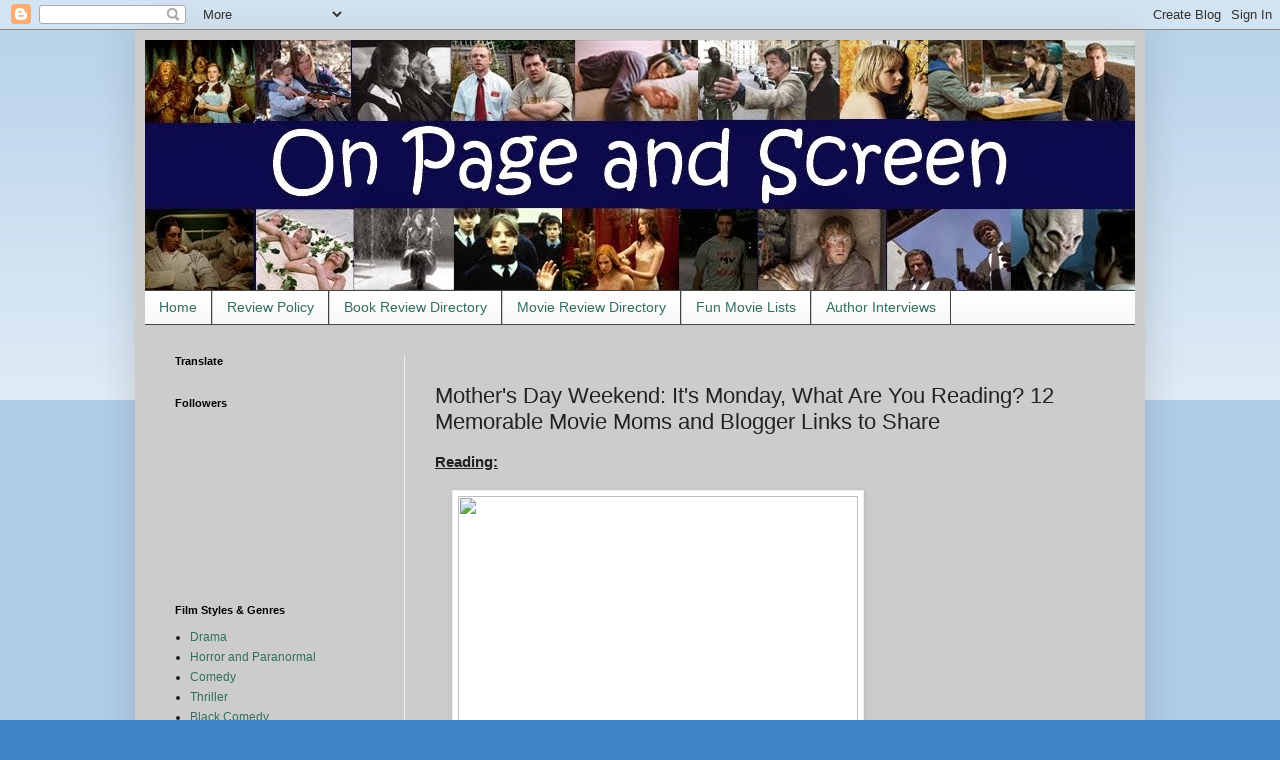

--- FILE ---
content_type: text/html; charset=UTF-8
request_url: http://eclecticbooksandmovies.blogspot.com/2013/05/mothers-day-weekend-its-monday-what-are.html
body_size: 42151
content:
<!DOCTYPE html>
<html class='v2' dir='ltr' lang='en'>
<head>
<link href='https://www.blogger.com/static/v1/widgets/335934321-css_bundle_v2.css' rel='stylesheet' type='text/css'/>
<meta content='width=1100' name='viewport'/>
<meta content='text/html; charset=UTF-8' http-equiv='Content-Type'/>
<meta content='blogger' name='generator'/>
<link href='http://eclecticbooksandmovies.blogspot.com/favicon.ico' rel='icon' type='image/x-icon'/>
<link href='http://eclecticbooksandmovies.blogspot.com/2013/05/mothers-day-weekend-its-monday-what-are.html' rel='canonical'/>
<link rel="alternate" type="application/atom+xml" title="On Page and Screen - Atom" href="http://eclecticbooksandmovies.blogspot.com/feeds/posts/default" />
<link rel="alternate" type="application/rss+xml" title="On Page and Screen - RSS" href="http://eclecticbooksandmovies.blogspot.com/feeds/posts/default?alt=rss" />
<link rel="service.post" type="application/atom+xml" title="On Page and Screen - Atom" href="https://www.blogger.com/feeds/4455799919149349621/posts/default" />

<link rel="alternate" type="application/atom+xml" title="On Page and Screen - Atom" href="http://eclecticbooksandmovies.blogspot.com/feeds/3186627291712168411/comments/default" />
<!--Can't find substitution for tag [blog.ieCssRetrofitLinks]-->
<link href='http://im1.shutterfly.com/media/47a3db30b3127ccef343f264b9e900000030O02IYs3LJo2aA9vPhg/cC/f=0/ls=00400642093120130511154021304.JPG/ps=50/r=0/rx=550/ry=400/' rel='image_src'/>
<meta content='http://eclecticbooksandmovies.blogspot.com/2013/05/mothers-day-weekend-its-monday-what-are.html' property='og:url'/>
<meta content='Mother&#39;s Day Weekend: It&#39;s Monday, What Are You Reading? 12 Memorable Movie Moms and Blogger Links to Share' property='og:title'/>
<meta content=' Reading:       ' property='og:description'/>
<meta content='https://lh3.googleusercontent.com/blogger_img_proxy/[base64]w1200-h630-p-k-no-nu' property='og:image'/>
<title>On Page and Screen: Mother's Day Weekend: It's Monday, What Are You Reading? 12 Memorable Movie Moms and Blogger Links to Share</title>
<style id='page-skin-1' type='text/css'><!--
/*
-----------------------------------------------
Blogger Template Style
Name:     Simple
Designer: Blogger
URL:      www.blogger.com
----------------------------------------------- */
/* Content
----------------------------------------------- */
body {
font: normal normal 12px Arial, Tahoma, Helvetica, FreeSans, sans-serif;
color: #222222;
background: #3d85c6 none repeat scroll top left;
padding: 0 40px 40px 40px;
}
html body .region-inner {
min-width: 0;
max-width: 100%;
width: auto;
}
h2 {
font-size: 22px;
}
a:link {
text-decoration:none;
color: #336e61;
}
a:visited {
text-decoration:none;
color: #21bba0;
}
a:hover {
text-decoration:underline;
color: #c366dd;
}
.body-fauxcolumn-outer .fauxcolumn-inner {
background: transparent url(https://resources.blogblog.com/blogblog/data/1kt/simple/body_gradient_tile_light.png) repeat scroll top left;
_background-image: none;
}
.body-fauxcolumn-outer .cap-top {
position: absolute;
z-index: 1;
height: 400px;
width: 100%;
}
.body-fauxcolumn-outer .cap-top .cap-left {
width: 100%;
background: transparent url(https://resources.blogblog.com/blogblog/data/1kt/simple/gradients_light.png) repeat-x scroll top left;
_background-image: none;
}
.content-outer {
-moz-box-shadow: 0 0 40px rgba(0, 0, 0, .15);
-webkit-box-shadow: 0 0 5px rgba(0, 0, 0, .15);
-goog-ms-box-shadow: 0 0 10px #333333;
box-shadow: 0 0 40px rgba(0, 0, 0, .15);
margin-bottom: 1px;
}
.content-inner {
padding: 10px 10px;
}
.content-inner {
background-color: #cccccc;
}
/* Header
----------------------------------------------- */
.header-outer {
background: transparent none repeat-x scroll 0 -400px;
_background-image: none;
}
.Header h1 {
font: normal normal 60px Arial, Tahoma, Helvetica, FreeSans, sans-serif;
color: #32bb98;
text-shadow: -1px -1px 1px rgba(0, 0, 0, .2);
}
.Header h1 a {
color: #32bb98;
}
.Header .description {
font-size: 140%;
color: #777777;
}
.header-inner .Header .titlewrapper {
padding: 22px 30px;
}
.header-inner .Header .descriptionwrapper {
padding: 0 30px;
}
/* Tabs
----------------------------------------------- */
.tabs-inner .section:first-child {
border-top: 1px solid #444444;
}
.tabs-inner .section:first-child ul {
margin-top: -1px;
border-top: 1px solid #444444;
border-left: 0 solid #444444;
border-right: 0 solid #444444;
}
.tabs-inner .widget ul {
background: #f5f5f5 url(https://resources.blogblog.com/blogblog/data/1kt/simple/gradients_light.png) repeat-x scroll 0 -800px;
_background-image: none;
border-bottom: 1px solid #444444;
margin-top: 0;
margin-left: -30px;
margin-right: -30px;
}
.tabs-inner .widget li a {
display: inline-block;
padding: .6em 1em;
font: normal normal 14px Arial, Tahoma, Helvetica, FreeSans, sans-serif;
color: #336e61;
border-left: 1px solid #cccccc;
border-right: 1px solid #444444;
}
.tabs-inner .widget li:first-child a {
border-left: none;
}
.tabs-inner .widget li.selected a, .tabs-inner .widget li a:hover {
color: #21bba0;
background-color: #eeeeee;
text-decoration: none;
}
/* Columns
----------------------------------------------- */
.main-outer {
border-top: 0 solid #eeeeee;
}
.fauxcolumn-left-outer .fauxcolumn-inner {
border-right: 1px solid #eeeeee;
}
.fauxcolumn-right-outer .fauxcolumn-inner {
border-left: 1px solid #eeeeee;
}
/* Headings
----------------------------------------------- */
div.widget > h2,
div.widget h2.title {
margin: 0 0 1em 0;
font: normal bold 11px Arial, Tahoma, Helvetica, FreeSans, sans-serif;
color: #000000;
}
/* Widgets
----------------------------------------------- */
.widget .zippy {
color: #999999;
text-shadow: 2px 2px 1px rgba(0, 0, 0, .1);
}
.widget .popular-posts ul {
list-style: none;
}
/* Posts
----------------------------------------------- */
h2.date-header {
font: normal bold 11px Arial, Tahoma, Helvetica, FreeSans, sans-serif;
}
.date-header span {
background-color: transparent;
color: #cccccc;
padding: inherit;
letter-spacing: inherit;
margin: inherit;
}
.main-inner {
padding-top: 30px;
padding-bottom: 30px;
}
.main-inner .column-center-inner {
padding: 0 15px;
}
.main-inner .column-center-inner .section {
margin: 0 15px;
}
.post {
margin: 0 0 25px 0;
}
h3.post-title, .comments h4 {
font: normal normal 22px Arial, Tahoma, Helvetica, FreeSans, sans-serif;
margin: .75em 0 0;
}
.post-body {
font-size: 110%;
line-height: 1.4;
position: relative;
}
.post-body img, .post-body .tr-caption-container, .Profile img, .Image img,
.BlogList .item-thumbnail img {
padding: 2px;
background: #ffffff;
border: 1px solid #eeeeee;
-moz-box-shadow: 1px 1px 5px rgba(0, 0, 0, .1);
-webkit-box-shadow: 1px 1px 5px rgba(0, 0, 0, .1);
box-shadow: 1px 1px 5px rgba(0, 0, 0, .1);
}
.post-body img, .post-body .tr-caption-container {
padding: 5px;
}
.post-body .tr-caption-container {
color: #222222;
}
.post-body .tr-caption-container img {
padding: 0;
background: transparent;
border: none;
-moz-box-shadow: 0 0 0 rgba(0, 0, 0, .1);
-webkit-box-shadow: 0 0 0 rgba(0, 0, 0, .1);
box-shadow: 0 0 0 rgba(0, 0, 0, .1);
}
.post-header {
margin: 0 0 1.5em;
line-height: 1.6;
font-size: 90%;
}
.post-footer {
margin: 20px -2px 0;
padding: 5px 10px;
color: #666666;
background-color: #f9f9f9;
border-bottom: 1px solid #eeeeee;
line-height: 1.6;
font-size: 90%;
}
#comments .comment-author {
padding-top: 1.5em;
border-top: 1px solid #eeeeee;
background-position: 0 1.5em;
}
#comments .comment-author:first-child {
padding-top: 0;
border-top: none;
}
.avatar-image-container {
margin: .2em 0 0;
}
#comments .avatar-image-container img {
border: 1px solid #eeeeee;
}
/* Comments
----------------------------------------------- */
.comments .comments-content .icon.blog-author {
background-repeat: no-repeat;
background-image: url([data-uri]);
}
.comments .comments-content .loadmore a {
border-top: 1px solid #999999;
border-bottom: 1px solid #999999;
}
.comments .comment-thread.inline-thread {
background-color: #f9f9f9;
}
.comments .continue {
border-top: 2px solid #999999;
}
/* Accents
---------------------------------------------- */
.section-columns td.columns-cell {
border-left: 1px solid #eeeeee;
}
.blog-pager {
background: transparent none no-repeat scroll top center;
}
.blog-pager-older-link, .home-link,
.blog-pager-newer-link {
background-color: #cccccc;
padding: 5px;
}
.footer-outer {
border-top: 0 dashed #bbbbbb;
}
/* Mobile
----------------------------------------------- */
body.mobile  {
background-size: auto;
}
.mobile .body-fauxcolumn-outer {
background: transparent none repeat scroll top left;
}
.mobile .body-fauxcolumn-outer .cap-top {
background-size: 100% auto;
}
.mobile .content-outer {
-webkit-box-shadow: 0 0 3px rgba(0, 0, 0, .15);
box-shadow: 0 0 3px rgba(0, 0, 0, .15);
}
.mobile .tabs-inner .widget ul {
margin-left: 0;
margin-right: 0;
}
.mobile .post {
margin: 0;
}
.mobile .main-inner .column-center-inner .section {
margin: 0;
}
.mobile .date-header span {
padding: 0.1em 10px;
margin: 0 -10px;
}
.mobile h3.post-title {
margin: 0;
}
.mobile .blog-pager {
background: transparent none no-repeat scroll top center;
}
.mobile .footer-outer {
border-top: none;
}
.mobile .main-inner, .mobile .footer-inner {
background-color: #cccccc;
}
.mobile-index-contents {
color: #222222;
}
.mobile-link-button {
background-color: #336e61;
}
.mobile-link-button a:link, .mobile-link-button a:visited {
color: #ffffff;
}
.mobile .tabs-inner .section:first-child {
border-top: none;
}
.mobile .tabs-inner .PageList .widget-content {
background-color: #eeeeee;
color: #21bba0;
border-top: 1px solid #444444;
border-bottom: 1px solid #444444;
}
.mobile .tabs-inner .PageList .widget-content .pagelist-arrow {
border-left: 1px solid #444444;
}

--></style>
<style id='template-skin-1' type='text/css'><!--
body {
min-width: 1010px;
}
.content-outer, .content-fauxcolumn-outer, .region-inner {
min-width: 1010px;
max-width: 1010px;
_width: 1010px;
}
.main-inner .columns {
padding-left: 260px;
padding-right: 0px;
}
.main-inner .fauxcolumn-center-outer {
left: 260px;
right: 0px;
/* IE6 does not respect left and right together */
_width: expression(this.parentNode.offsetWidth -
parseInt("260px") -
parseInt("0px") + 'px');
}
.main-inner .fauxcolumn-left-outer {
width: 260px;
}
.main-inner .fauxcolumn-right-outer {
width: 0px;
}
.main-inner .column-left-outer {
width: 260px;
right: 100%;
margin-left: -260px;
}
.main-inner .column-right-outer {
width: 0px;
margin-right: -0px;
}
#layout {
min-width: 0;
}
#layout .content-outer {
min-width: 0;
width: 800px;
}
#layout .region-inner {
min-width: 0;
width: auto;
}
body#layout div.add_widget {
padding: 8px;
}
body#layout div.add_widget a {
margin-left: 32px;
}
--></style>
<link href='https://www.blogger.com/dyn-css/authorization.css?targetBlogID=4455799919149349621&amp;zx=ba212e03-92bc-4189-bc39-56d6c643cba5' media='none' onload='if(media!=&#39;all&#39;)media=&#39;all&#39;' rel='stylesheet'/><noscript><link href='https://www.blogger.com/dyn-css/authorization.css?targetBlogID=4455799919149349621&amp;zx=ba212e03-92bc-4189-bc39-56d6c643cba5' rel='stylesheet'/></noscript>
<meta name='google-adsense-platform-account' content='ca-host-pub-1556223355139109'/>
<meta name='google-adsense-platform-domain' content='blogspot.com'/>

</head>
<body class='loading variant-pale'>
<div class='navbar section' id='navbar' name='Navbar'><div class='widget Navbar' data-version='1' id='Navbar1'><script type="text/javascript">
    function setAttributeOnload(object, attribute, val) {
      if(window.addEventListener) {
        window.addEventListener('load',
          function(){ object[attribute] = val; }, false);
      } else {
        window.attachEvent('onload', function(){ object[attribute] = val; });
      }
    }
  </script>
<div id="navbar-iframe-container"></div>
<script type="text/javascript" src="https://apis.google.com/js/platform.js"></script>
<script type="text/javascript">
      gapi.load("gapi.iframes:gapi.iframes.style.bubble", function() {
        if (gapi.iframes && gapi.iframes.getContext) {
          gapi.iframes.getContext().openChild({
              url: 'https://www.blogger.com/navbar/4455799919149349621?po\x3d3186627291712168411\x26origin\x3dhttp://eclecticbooksandmovies.blogspot.com',
              where: document.getElementById("navbar-iframe-container"),
              id: "navbar-iframe"
          });
        }
      });
    </script><script type="text/javascript">
(function() {
var script = document.createElement('script');
script.type = 'text/javascript';
script.src = '//pagead2.googlesyndication.com/pagead/js/google_top_exp.js';
var head = document.getElementsByTagName('head')[0];
if (head) {
head.appendChild(script);
}})();
</script>
</div></div>
<div class='body-fauxcolumns'>
<div class='fauxcolumn-outer body-fauxcolumn-outer'>
<div class='cap-top'>
<div class='cap-left'></div>
<div class='cap-right'></div>
</div>
<div class='fauxborder-left'>
<div class='fauxborder-right'></div>
<div class='fauxcolumn-inner'>
</div>
</div>
<div class='cap-bottom'>
<div class='cap-left'></div>
<div class='cap-right'></div>
</div>
</div>
</div>
<div class='content'>
<div class='content-fauxcolumns'>
<div class='fauxcolumn-outer content-fauxcolumn-outer'>
<div class='cap-top'>
<div class='cap-left'></div>
<div class='cap-right'></div>
</div>
<div class='fauxborder-left'>
<div class='fauxborder-right'></div>
<div class='fauxcolumn-inner'>
</div>
</div>
<div class='cap-bottom'>
<div class='cap-left'></div>
<div class='cap-right'></div>
</div>
</div>
</div>
<div class='content-outer'>
<div class='content-cap-top cap-top'>
<div class='cap-left'></div>
<div class='cap-right'></div>
</div>
<div class='fauxborder-left content-fauxborder-left'>
<div class='fauxborder-right content-fauxborder-right'></div>
<div class='content-inner'>
<header>
<div class='header-outer'>
<div class='header-cap-top cap-top'>
<div class='cap-left'></div>
<div class='cap-right'></div>
</div>
<div class='fauxborder-left header-fauxborder-left'>
<div class='fauxborder-right header-fauxborder-right'></div>
<div class='region-inner header-inner'>
<div class='header section' id='header' name='Header'><div class='widget Header' data-version='1' id='Header1'>
<div id='header-inner'>
<a href='http://eclecticbooksandmovies.blogspot.com/' style='display: block'>
<img alt='On Page and Screen' height='250px; ' id='Header1_headerimg' src='https://blogger.googleusercontent.com/img/b/R29vZ2xl/AVvXsEhzbGU64BmIvlM36dMVl11kWI6OIxOdMjl5BH9iIv9YOpcx7gxdEopJLlH9kj7Pbsdu7LD8zw5K439Ygzf29PRiAM4RVAKa3z3NlVrnbdNU-PL5qULM03G742aX5dD97RkUMDJIyuY7c-Y/s1600/Header+OPAS.jpg' style='display: block' width='990px; '/>
</a>
</div>
</div></div>
</div>
</div>
<div class='header-cap-bottom cap-bottom'>
<div class='cap-left'></div>
<div class='cap-right'></div>
</div>
</div>
</header>
<div class='tabs-outer'>
<div class='tabs-cap-top cap-top'>
<div class='cap-left'></div>
<div class='cap-right'></div>
</div>
<div class='fauxborder-left tabs-fauxborder-left'>
<div class='fauxborder-right tabs-fauxborder-right'></div>
<div class='region-inner tabs-inner'>
<div class='tabs section' id='crosscol' name='Cross-Column'><div class='widget PageList' data-version='1' id='PageList1'>
<h2>Pages</h2>
<div class='widget-content'>
<ul>
<li>
<a href='http://eclecticbooksandmovies.blogspot.com/'>Home</a>
</li>
<li>
<a href='http://eclecticbooksandmovies.blogspot.com/p/review-policy.html'>Review Policy</a>
</li>
<li>
<a href='http://eclecticbooksandmovies.blogspot.com/p/books.html'>Book Review Directory</a>
</li>
<li>
<a href='http://eclecticbooksandmovies.blogspot.com/p/films.html'>Movie Review Directory</a>
</li>
<li>
<a href='http://eclecticbooksandmovies.blogspot.com/p/blog-page.html'>Fun Movie Lists</a>
</li>
<li>
<a href='http://eclecticbooksandmovies.blogspot.com/p/blog-page_24.html'>Author Interviews</a>
</li>
</ul>
<div class='clear'></div>
</div>
</div></div>
<div class='tabs no-items section' id='crosscol-overflow' name='Cross-Column 2'></div>
</div>
</div>
<div class='tabs-cap-bottom cap-bottom'>
<div class='cap-left'></div>
<div class='cap-right'></div>
</div>
</div>
<div class='main-outer'>
<div class='main-cap-top cap-top'>
<div class='cap-left'></div>
<div class='cap-right'></div>
</div>
<div class='fauxborder-left main-fauxborder-left'>
<div class='fauxborder-right main-fauxborder-right'></div>
<div class='region-inner main-inner'>
<div class='columns fauxcolumns'>
<div class='fauxcolumn-outer fauxcolumn-center-outer'>
<div class='cap-top'>
<div class='cap-left'></div>
<div class='cap-right'></div>
</div>
<div class='fauxborder-left'>
<div class='fauxborder-right'></div>
<div class='fauxcolumn-inner'>
</div>
</div>
<div class='cap-bottom'>
<div class='cap-left'></div>
<div class='cap-right'></div>
</div>
</div>
<div class='fauxcolumn-outer fauxcolumn-left-outer'>
<div class='cap-top'>
<div class='cap-left'></div>
<div class='cap-right'></div>
</div>
<div class='fauxborder-left'>
<div class='fauxborder-right'></div>
<div class='fauxcolumn-inner'>
</div>
</div>
<div class='cap-bottom'>
<div class='cap-left'></div>
<div class='cap-right'></div>
</div>
</div>
<div class='fauxcolumn-outer fauxcolumn-right-outer'>
<div class='cap-top'>
<div class='cap-left'></div>
<div class='cap-right'></div>
</div>
<div class='fauxborder-left'>
<div class='fauxborder-right'></div>
<div class='fauxcolumn-inner'>
</div>
</div>
<div class='cap-bottom'>
<div class='cap-left'></div>
<div class='cap-right'></div>
</div>
</div>
<!-- corrects IE6 width calculation -->
<div class='columns-inner'>
<div class='column-center-outer'>
<div class='column-center-inner'>
<div class='main section' id='main' name='Main'><div class='widget Blog' data-version='1' id='Blog1'>
<div class='blog-posts hfeed'>

          <div class="date-outer">
        
<h2 class='date-header'><span>Saturday, May 11, 2013</span></h2>

          <div class="date-posts">
        
<div class='post-outer'>
<div class='post hentry uncustomized-post-template' itemprop='blogPost' itemscope='itemscope' itemtype='http://schema.org/BlogPosting'>
<meta content='http://im1.shutterfly.com/media/47a3db30b3127ccef343f264b9e900000030O02IYs3LJo2aA9vPhg/cC/f=0/ls=00400642093120130511154021304.JPG/ps=50/r=0/rx=550/ry=400/' itemprop='image_url'/>
<meta content='4455799919149349621' itemprop='blogId'/>
<meta content='3186627291712168411' itemprop='postId'/>
<a name='3186627291712168411'></a>
<h3 class='post-title entry-title' itemprop='name'>
Mother's Day Weekend: It's Monday, What Are You Reading? 12 Memorable Movie Moms and Blogger Links to Share
</h3>
<div class='post-header'>
<div class='post-header-line-1'></div>
</div>
<div class='post-body entry-content' id='post-body-3186627291712168411' itemprop='description articleBody'>
<h3>
<u><b>Reading: </b></u></h3>
<br />
&nbsp;<a href="http://im1.shutterfly.com/media/47a3db30b3127ccef343f264b9e900000030O02IYs3LJo2aA9vPhg/cC/f=0/ls=00400642093120130511154021304.JPG/ps=50/r=0/rx=550/ry=400/" style="margin-left: 1em; margin-right: 1em;"><img border="0" height="290" src="http://im1.shutterfly.com/media/47a3db30b3127ccef343f264b9e900000030O02IYs3LJo2aA9vPhg/cC/f=0/ls=00400642093120130511154021304.JPG/ps=50/r=0/rx=550/ry=400/" width="400" /></a><br />
<br />
<a name="more"></a><br /><br />
<div class="separator" style="clear: both; text-align: center;">
<a href="http://im1.shutterfly.com/media/47a3db30b3127ccef343f264b9e900000030O02IYs3LJo2aA9vPhg/cC/f=0/ls=00400642093120130511154021304.JPG/ps=50/r=0/rx=550/ry=400/" style="margin-left: 1em; margin-right: 1em;"></a></div>
I'm still plodding through <i>A Feast for Crows</i>. I don't think I've ever made such slow progress through a novel. After being thoroughly obsessed with Book #3 in this series,&nbsp; Book #4 has been a let-down. It introduces some interesting characters and locations and includes a few memorable scenes. But for the most part, it feels like filler<b>. </b>The most important characters have been taken off the canvas for now, and the characters we're left with seem to be accomplishing little.<br />
<br />
Then you have brave knights behaving incredibly stupidly in the face of the sexual charms of characters like Cersei and Arianna.<b> </b>C'mon gentlemen. Use your brains. It's your second favorite organ, located roughly behind your eyeballs.<b> </b><br />
<b><br /></b>
I still admire Martin's writing abilities and phenomenal skill in world building. But I wish that about halfway through this series, he'd employed a savvy and ruthless editor.<br />
<br />
<h3>
<u><b>Watching:</b></u></h3>
<h3>
</h3>
<h3>
</h3>
<b>&nbsp;</b><a href="http://im1.shutterfly.com/media/47a3db30b3127ccef34218a7991300000030O02IYs3LJo2aA9vPhg/cC/f=0/ls=00400642093120130511154020497.JPG/ps=50/r=0/rx=550/ry=400/" style="clear: left; float: left; margin-bottom: 1em; margin-right: 1em;"><img border="0" height="290" src="http://im1.shutterfly.com/media/47a3db30b3127ccef34218a7991300000030O02IYs3LJo2aA9vPhg/cC/f=0/ls=00400642093120130511154020497.JPG/ps=50/r=0/rx=550/ry=400/" width="400" /></a><br />
<br />
<br />
<br />
<br />
<br />
<br />
<br />
<br />
<br />
<br />
<br />
<br />
<br />
<br />
<br />
<br />
<br />
<b><a href="http://www.imdb.com/title/tt0072500/" target="_blank">Fawlty Towers</a></b> -- We rewatched this 1975 British series -- it's probably my favorite sitcom of all time. John Cleese (Basil), co-star Prunella Scales (Sybil), and fellow actor and co-writer Connie Booth (Polly) made a terrific team. Inspired by a spectacularly rude hotel owner he encountered while filming Monty Python, John Cleese created the character of Basil Fawlty. He vacillates between being aggressively rude to hotel patrons and fawning all over them in an obsequious fashion. And he comes up against a variety of odd guests, ranging from pleasantly quirky to spectacularly annoying.<br />
<br />
In one memorable scene, he meets an obnoxious American -- y'know that guy who comes to England and is annoyed because everyone drives on the wrong side of the road. :-) The way these two characters play off on one another -- the pompous, uptight Englishman vs. the quintessential "ugly American" -- reminds me of the work Cleese and Kevin Kline did together, a decade later, in <i>A Fish Called Wanda</i>.<br />
<br />
<h3>
<u><b>12 Memorable Movie Moms:</b></u></h3>
<br />
I'm not the kind of mother about whom Hallmark cards are written. For starters, I cuss. A lot. I have a warped, sarcastic sense of humor. My house looks like a used bookstore and a yard sale simultaneously exploded inside it. I'd do anything for my kids, but I don't always do it with warmth and good grace. I'm sporadically irritable, impatient and selfish. So I'm not the perfect inspiration for Hallmark poetry, but I think I'd make a <i>great</i> character in an indie movie. <br />
<br />
When I started trying to come up with a list of cinematic mothers I like, I found it surprisingly difficult. Let's face it, most of the portrayals of motherhood we see on screen aren't particularly positive. More often than not, a character's relationship with his mother is the obstacle to overcome, an explanation of his agonizingly dysfunctional life, or at the very least, purely an annoyance.<br />
<br />
On the other hand, we sometimes get a cardboard cutout mom who could be interchanged with June Cleaver or a dozen other fictional women. She's patient, she keeps an immaculate house, and she offers a shoulder to lean on at just the right moment. Meh. No thanks. I'd rather watch the "no wire hangers" scene in <i>Mommie Dearest</i> on a continuous loop than be subjected to that level of insufferable perfection.<br />
<br />
I love the fact that good movie moms, when they're done well, show us examples of quiet courage, unflagging devotion, and complicated, flawed human beings muddling along on the most joyful and challenging job known to humanity.<br />
<br />
Finally, I want to thank <i><b>these </b></i>bat-shit crazy bitches for making the rest of us look good. <br />
<br />
<a href="http://im1.shutterfly.com/media/47a3db31b3127ccef341dc96601000000030O02IYs3LJo2aA9vPhg/cC/f=0/ls=00400642093120130511015423831.JPG/ps=50/r=0/rx=550/ry=400/" imageanchor="1" style="clear: right; float: right; margin-bottom: 1em; margin-left: 1em;"><img border="0" height="145" src="http://im1.shutterfly.com/media/47a3db31b3127ccef341dc96601000000030O02IYs3LJo2aA9vPhg/cC/f=0/ls=00400642093120130511015423831.JPG/ps=50/r=0/rx=550/ry=400/" width="200" /></a><a href="http://im1.shutterfly.com/media/47a3db31b3127ccef3401b84818500000030O02IYs3LJo2aA9vPhg/cC/f=0/ls=00400642093120130511015424503.JPG/ps=50/r=0/rx=550/ry=400/" imageanchor="1" style="clear: left; float: left; margin-bottom: 1em; margin-right: 1em;"></a><a href="http://www.blogger.com/blogger.g?blogID=4455799919149349621" imageanchor="1" style="clear: left; float: left; margin-bottom: 1em; margin-right: 1em;"></a><img border="0" height="145" src="http://im1.shutterfly.com/media/47a3db31b3127ccef3401b84818500000030O02IYs3LJo2aA9vPhg/cC/f=0/ls=00400642093120130511015424503.JPG/ps=50/r=0/rx=550/ry=400/" width="200" />

<a href="http://im1.shutterfly.com/media/47a3db31b3127ccef3404f57004c00000030O02IYs3LJo2aA9vPhg/cC/f=0/ls=00400642093120130511015423807.JPG/ps=50/r=0/rx=550/ry=400/" imageanchor="1" style="margin-left: 1em; margin-right: 1em;"><img border="0" height="145" src="http://im1.shutterfly.com/media/47a3db31b3127ccef3404f57004c00000030O02IYs3LJo2aA9vPhg/cC/f=0/ls=00400642093120130511015423807.JPG/ps=50/r=0/rx=550/ry=400/" width="200" /></a>
<br />
<br />
<br />
<div class="separator" style="clear: both; text-align: center;">
<a href="http://im1.shutterfly.com/media/47a3db31b3127ccef341e915a12100000030O02IYs3LJo2aA9vPhg/cC/f=0/ls=00400642093120130510232816410.JPG/ps=50/r=0/rx=550/ry=400/" imageanchor="1" style="margin-left: 1em; margin-right: 1em;"><img border="0" height="290" src="http://im1.shutterfly.com/media/47a3db31b3127ccef341e915a12100000030O02IYs3LJo2aA9vPhg/cC/f=0/ls=00400642093120130510232816410.JPG/ps=50/r=0/rx=550/ry=400/" width="400" /></a></div>
<br />
<br />
1.<b> Dolores (Jacki Weaver) in <i>Silver Linings Playbook</i> </b>-- I saw this movie when it was in theaters, before I read the novel upon which it was based, so I didn't know what to expect. When we meet Dolores, she's checking her grown son out of a mental hospital AMA. My initial reaction to this, and to her efforts to placate her troubled son and quirky, volatile husband, was not positive. I was afraid she was emerging as a spineless enabler.<br />
<br />
However, I quickly warmed up to her character with her nurturing ways and quiet, unprepossessing strength. And while Jennifer Lawrence, Bradley Cooper, and Robert DeNiro garnered most of the acclaim for this successful film, I loved Jacki Weaver's performance as the rock upon whom her husband and son rely for some semblance of normality. She played the role with a lot of heart and just the right amount of subtlety. And I <i>really</i> wanted to try some of those crabby snacks. <br />
<br />
<div class="separator" style="clear: both; text-align: center;">
<a href="http://im1.shutterfly.com/media/47a3db31b3127ccef34032d4c15900000030O02IYs3LJo2aA9vPhg/cC/f=0/ls=00400642093120130510232810111.JPG/ps=50/r=0/rx=550/ry=400/" imageanchor="1" style="margin-left: 1em; margin-right: 1em;"><img border="0" height="290" src="http://im1.shutterfly.com/media/47a3db31b3127ccef34032d4c15900000030O02IYs3LJo2aA9vPhg/cC/f=0/ls=00400642093120130510232810111.JPG/ps=50/r=0/rx=550/ry=400/" width="400" /></a></div>
<br />
2. <b>Ashley (Amy Adams) in <i>Junebug </i></b>-- Ashley's pregnancy is hardly under ideal circumstances. She had a "shotgun wedding" before finishing high school. Her husband is openly resentful of the situation, and his family is hardly welcoming. Yet she is doggedly exuberant about her marriage and the upcoming birth. Even if she's sometimes perky to the point of being irksome, Ashley's determined love, cheerfulness, and optimism won my heart.<br />
<br />
This movie exemplifies so much of what I love about indie films. The 
pervasive feeling of realism. Its carefully observed portrait of small 
towns, which avoids glib cliches. The quirky characters. The fact 
that it has a lot of heart without veering into sentimentality<i><b>. </b></i>I found all the characters engrossing, especially the offbeat folk artist. (How many artists out there are rendering General Robert E. Lee's male member in civil war scenes? Now that's thinking outside the box!) However, Ashley was definitely the one to root for.<i><b> </b></i><br />
<br />
<br />
<div class="separator" style="clear: both; text-align: center;">
<a href="http://im1.shutterfly.com/media/47a3db31b3127ccef341f230e19100000030O02IYs3LJo2aA9vPhg/cC/f=0/ls=00400642093120130510233833598.JPG/ps=50/r=0/rx=550/ry=400/" imageanchor="1" style="margin-left: 1em; margin-right: 1em;"><img border="0" height="290" src="http://im1.shutterfly.com/media/47a3db31b3127ccef341f230e19100000030O02IYs3LJo2aA9vPhg/cC/f=0/ls=00400642093120130510233833598.JPG/ps=50/r=0/rx=550/ry=400/" width="400" /></a></div>
<br />
3.<b> Bonnie Grape (Darlene Cates) in <i>What's Eating Gilbert Grape</i></b>-- Bonnie wouldn't be most people's pick for mother of the year. Because of her depression and obesity, she relies upon her grown children for care, and she isn't always gracious about it. To further complicate things, her obesity causes the callous people of the community to look at her as a freak show oddity, and she is ashamed to leave the house. However, her steadfast love for her kids shines through at unexpected moments. And I suspect her devotion to her mentally disabled son Arnie (Leonardo DiCaprio) is the only thing that keeps her going.<br />
<br />
Bonnie has a quiet moment of triumph when her need to protect Arnie forces her to leave the house. Watching her put on her boots and walk out the door, we realize that -- for her -- this simple act requires more courage than many people will muster in a lifetime. I'll be damned if I'm not moved to tears every time I watch that scene.&nbsp;<i><b> </b></i><br />
<br />
<div class="separator" style="clear: both; text-align: center;">
<a href="http://im1.shutterfly.com/media/47a3db31b3127ccef3418ee6e17900000030O02IYs3LJo2aA9vPhg/cC/f=0/ls=00400642093120130511025251359.JPG/ps=50/r=0/rx=550/ry=400/" imageanchor="1" style="margin-left: 1em; margin-right: 1em;"><img border="0" height="290" src="http://im1.shutterfly.com/media/47a3db31b3127ccef3418ee6e17900000030O02IYs3LJo2aA9vPhg/cC/f=0/ls=00400642093120130511025251359.JPG/ps=50/r=0/rx=550/ry=400/" width="400" /></a></div>
<div class="separator" style="clear: both; text-align: center;">
</div>
<br />
4. <b>Elaine Miller (Frances McDormand) <i>Almost Famous</i></b> -- Elaine is sometimes described as overprotective, but seriously, how many moms would be cool enough to let a 15-year-old boy traipse across the country with a rock band? I wouldn't have thought much of her if she <i>hadn't </i>hounded the kid with phone calls, doggedly determined to keep him off drugs long distance.<br />
<br />
Elaine is a devoted mom, coping with the challenges of single motherhood. She's trying to learn from her mistakes with her older child who left home in a fit of rebellion. Above all she's treading that eternally difficult line between guiding and protecting her son and giving him the freedom to pursue his dreams. She's also portrayed by one of my favorite actresses of all time. It's hard to top that. :-) <i>-<b> </b></i><br />
<br />
<div class="separator" style="clear: both; text-align: center;">
<a href="http://im1.shutterfly.com/media/47a3db31b3127ccef341bcc0607600000030O02IYs3LJo2aA9vPhg/cC/f=0/ls=00400642093120130511023837478.JPG/ps=50/r=0/rx=550/ry=400/" imageanchor="1" style="margin-left: 1em; margin-right: 1em;"><img border="0" height="290" src="http://im1.shutterfly.com/media/47a3db31b3127ccef341bcc0607600000030O02IYs3LJo2aA9vPhg/cC/f=0/ls=00400642093120130511023837478.JPG/ps=50/r=0/rx=550/ry=400/" width="400" /></a></div>
<br />
5.<b> Sheryl Hoover (Toni Colette) in Little Miss Sunshine</b> --Sheryl has her hands full coping with her insufferable husband and irascible father-in-law. She's trying to look after her brother who was just hospitalized for severe depression. Just to make things more interesting, her son has stopped speaking, claiming his vow of silence was inspired by Friedrich Nietzsche.<br />
<br />
Then she finds herself on the road trip from Hell so her daughter can participate in a beauty pageant. In the midst of this she's surprisingly sane, and she seems committed to helping her kids pursue their dreams. I loved the fact that, after she saw how excited Olive was about the Little Miss Sunshine pageant, <i>nothing</i> could stop her from getting her child to that damn event.<i><b> </b></i><br />
<br />
<br />
<div class="separator" style="clear: both; text-align: center;">
<a href="http://im1.shutterfly.com/media/47a3db31b3127ccef3409c91c14b00000030O02IYs3LJo2aA9vPhg/cC/f=0/ls=00400642093120130511024426710.JPG/ps=50/r=0/rx=550/ry=400/" imageanchor="1" style="margin-left: 1em; margin-right: 1em;"><img border="0" height="290" src="http://im1.shutterfly.com/media/47a3db31b3127ccef3409c91c14b00000030O02IYs3LJo2aA9vPhg/cC/f=0/ls=00400642093120130511024426710.JPG/ps=50/r=0/rx=550/ry=400/" width="400" /></a></div>
<br />
6. <b>Lynn Sear (Toni Colette) in <i>The Sixth Sense</i></b> -- Let's face it -- growing up can be damn tough. Especially when you see dead people.<i> </i>And as a mom, it isn't easy providing unconditional support and patience when, frankly, you have no idea what's going on with your son. On top of this Lynn is coping with single parenthood and unresolved grief over the loss of her mother. I loved her strength, patience, moments of fun and humor, and -- above all -- her fierce concern for and protectiveness of her child.&nbsp;<i><b> </b></i><br />
<br />
<br />
<div class="separator" style="clear: both; text-align: center;">
</div>
<div class="separator" style="clear: both; text-align: center;">
<a href="http://im1.shutterfly.com/media/47a3db31b3127ccef341fbb720ba00000030O02IYs3LJo2aA9vPhg/cC/f=0/ls=00400642093120130511031527673.JPG/ps=50/r=0/rx=550/ry=400/" imageanchor="1" style="margin-left: 1em; margin-right: 1em;"><img border="0" height="290" src="http://im1.shutterfly.com/media/47a3db31b3127ccef341fbb720ba00000030O02IYs3LJo2aA9vPhg/cC/f=0/ls=00400642093120130511031527673.JPG/ps=50/r=0/rx=550/ry=400/" width="400" /></a></div>
<br />
7. <b>Karen (Emma Thompson) in<i> Love Actually</i></b> -- Despite her occasional snarky comments about her offspring ("My horrid son Bernard ..."), Karen's love for and dedication to her kids is apparent, even as she struggles with ambivalence over her simple life as a homemaker and her progression into middle age. Even when she is struck with the devastating realization that her husband may be having an affair, she pushes aside her feelings to be emotionally present for her children during an important event.<br />
<br />
This movie features an impressive ensemble cast and an array of interesting characters, yet I find Karen's character the most well developed in many ways. The moment when she fights off her feelings of grief and betrayal, to focus on her family, is devastating and shows us why Emma Thompson is one of the greatest actresses out there.<i><b> </b></i><br />
<br />
<br />
<div class="separator" style="clear: both; text-align: center;">
<b><i><a href="http://www.blogger.com/blogger.g?blogID=4455799919149349621" imageanchor="1" style="clear: right; float: right; margin-bottom: 1em; margin-left: 1em;"></a><a href="http://im1.shutterfly.com/media/47a3db31b3127ccef341bb1aa10700000030O02IYs3LJo2aA9vPhg/cC/f=0/ls=00400642093120130511032110290.JPG/ps=50/r=0/rx=550/ry=400/" imageanchor="1" style="margin-left: 1em; margin-right: 1em;"><img border="0" height="290" src="http://im1.shutterfly.com/media/47a3db31b3127ccef341bb1aa10700000030O02IYs3LJo2aA9vPhg/cC/f=0/ls=00400642093120130511032110290.JPG/ps=50/r=0/rx=550/ry=400/" width="400" /></a></i></b></div>
<br />
8. <b>Carol Connelly (Helen Hunt)<i> As Good as it Gets</i></b> -- I almost left Carol off the list, because while her role as single mom to a seriously ill son is one of the cornerstones of the plot, their relationship isn't a focal point of the story.<i> </i>Yet her dedication to her little boy is constant throughout the movie.<br />
<br />
In one scene, which was one of my favorite parts of the film, Carol admits to her mother that she makes her son hug her more than he really wants to, because she is lonely and misses physical intimacy. Being that honest about ones failings and vulnerabilities as a parent requires a particular kind of courage. Even though most of her mothering is off screen and peripheral to the plot, as a mom, Carol definitely won my respect.&nbsp;<i><b> </b></i><br />
<br />
<br />
<div class="separator" style="clear: both; text-align: center;">
<a href="http://im1.shutterfly.com/media/47a3db31b3127ccef341712da15500000030O02IYs3LJo2aA9vPhg/cC/f=0/ls=00400642093120130511032110077.JPG/ps=50/r=0/rx=550/ry=400/" imageanchor="1" style="margin-left: 1em; margin-right: 1em;"><img border="0" height="232" src="http://im1.shutterfly.com/media/47a3db31b3127ccef341712da15500000030O02IYs3LJo2aA9vPhg/cC/f=0/ls=00400642093120130511032110077.JPG/ps=50/r=0/rx=550/ry=400/" width="320" /></a></div>
<br />
9. <b>Iris Holland (Glenne Headly) in <i>Mr. Holland's Opus</i> </b>-- I never see this movie discussed by film buffs, but I love it. It's a story about the simple but powerful fact that the small things we do in life, if done with passion or devotion, make a tremendous difference.<br />
<br />
Iris's character is secondary to that of her husband, Glenn. He is undergoing a gradual transformation from a frustrated composer, who sees teaching music to high school students as a necessary but demeaning way to earn a paycheck, to a dedicated educator. Glenn is also a father who can't connect with his son, who is deaf, because they can't share the thing about which he is most passionate. His epiphany, when he realizes he's been a failure as a father, is both heart wrenching and hopeful.<i><b></b></i><br />
<br />
Although Iris's role in the story seems largely to serve as a catalyst to Glenn's metamorphosis, she is a strong character in her own right. She's a dedicated, loving mother who struggles to overcome the terrible parenting advice that seems ubiquitous in the lives of families with "special needs" kids, remain closely connected to her son, and cope with her husband's sins of omission. <br />
<br />
<div class="separator" style="clear: both; text-align: center;">
<a href="http://im1.shutterfly.com/media/47a3db30b3127ccef343982a38a200000030O02IYs3LJo2aA9vPhg/cC/f=0/ls=00400642093120130512051747838.JPG/ps=50/r=0/rx=550/ry=400/" imageanchor="1" style="margin-left: 1em; margin-right: 1em;"><img border="0" height="290" src="http://im1.shutterfly.com/media/47a3db30b3127ccef343982a38a200000030O02IYs3LJo2aA9vPhg/cC/f=0/ls=00400642093120130512051747838.JPG/ps=50/r=0/rx=550/ry=400/" width="400" /></a></div>
<br />
10. <b>Mouna Khalil (Hiam Abbass) in <i>The Visitor </i></b>-- When she hasn't heard from her son Tarek in several weeks, Mouna arrives on the scene. It isn't until she's flown halfway across the country that she learns that Tarek faces imprisonment and possible deportation from the United States. Though she is risking deportation herself, she is determined to fight for him, showing both dignity and passionate love.<br />
<br />
<div class="separator" style="clear: both; text-align: center;">
<a href="http://im1.shutterfly.com/media/47a3db30b3127ccef3421eed186a00000030O02IYs3LJo2aA9vPhg/cC/f=0/ls=00400642093120130512052237161.JPG/ps=50/r=0/rx=550/ry=400/" imageanchor="1" style="margin-left: 1em; margin-right: 1em;"><img border="0" height="290" src="http://im1.shutterfly.com/media/47a3db30b3127ccef3421eed186a00000030O02IYs3LJo2aA9vPhg/cC/f=0/ls=00400642093120130512052237161.JPG/ps=50/r=0/rx=550/ry=400/" width="400" /></a></div>
<br />
<br />
11. <b>Kathleen Quigley (Helen Mirren) in <i>Some Mother's Son</i></b> -- Much of this film, which looks at the 1981 
hunger strike led by IRA prisoner Bobby Sands, focuses on the blossoming friendship between pacifist Kathleen Quigley (Helen Mirren) and feisty rebel Annie Higgins (Fionnula Flanagan)
 who, after having a child murdered by British soldiers, is an 
unapologetic IRA supporter. Kathleen and Annie form their unlikely bond 
after their sons are arrested.<br />
<br />
Both women find themselves 
struggling to save their sons. Kathleen finds herself forced into political activism, a kind of life she never sought. And as she faces the agony of watching her son dying, she has to make a difficult decision on his behalf.<br />
<br />
<br />
<div class="separator" style="clear: both; text-align: center;">
<a href="http://im1.shutterfly.com/media/47a3db30b3127ccef343485e38be00000030O02IYs3LJo2aA9vPhg/cC/f=0/ls=00400642093120130512052310837.JPG/ps=50/r=0/rx=550/ry=400/" imageanchor="1" style="margin-left: 1em; margin-right: 1em;"><img border="0" height="290" src="http://im1.shutterfly.com/media/47a3db30b3127ccef343485e38be00000030O02IYs3LJo2aA9vPhg/cC/f=0/ls=00400642093120130512052310837.JPG/ps=50/r=0/rx=550/ry=400/" width="400" /></a></div>
<br />
12. <b>Jane Pittman (Cicely Tyson) in <i>The Autobiography of Miss Jane Pittman</i></b> -- This film chronicles Janes's long, painful journey from a plantation slave to a 110-year-old woman contemplating standing up in the blossoming civil rights movement in Louisiana. While she never gives birth, as a young girl she becomes "Little Mama" to Ned after the child's mother is killed. She supports and encourages him as he becomes literate and, inspired by Frederick Douglas, stands up as a leader.<br />
<br />
By the way, I am a huge admirer of Ernest Gaines, author of the novel upon which this 1974 made-for-T.V. movie was based. <i>A Gathering of Old Men</i> is one of my favorite books of all time.<br />
<b><br /></b>
<b>Others Sarah &amp; I Considered Adding to the List: </b><br />
<ul>
<li>Rosemary Penderghast (Patricia Clarkson) in <i>Easy A</i></li>
<li>Mrs. Parker (<span class="st">Melinda Dillon) in </span><i>A Christmas Story</i></li>
<li>Aunt May (Rosemary Harris) in <i>Spiderman</i></li>
<li>Nancy Brocklebank in <i>The Living and the Dead</i></li>
<li>Juno MacGuff in <i>Juno</i></li>
<li>Lucy - The Lost Boys</li>
<li>Queen Elizabeth in <i>The King's Speech</i></li>
<li>Marge Gunderson in <i>Fargo</i></li>
<li>The Mother in<i> Brave </i></li>
</ul>
<h3>
<b>&nbsp;</b></h3>
<h3>
<u><b>Blog Posts I've Enjoyed:</b></u></h3>
<ul>
<li><b><a href="http://moviesandsongs365.blogspot.com/" target="_blank">Chris</a> </b>wrote an excellent post on <b><a href="http://moviesandsongs365.blogspot.com/2013/05/favorite-music-from-2013-6-of-6.html" target="_blank">Movie Soundtracks He's Been Enjoying</a></b> -- I bought some music from Itunes based on this post.<b>&nbsp;</b></li>
<br />
<li><b><a href="http://www.thingsmeanalot.com/" target="_blank">Ana</a> </b>had the opportunity to listen to one of my favorite authors, <b><a href="http://www.thingsmeanalot.com/2013/05/chimamanda-ngozie-adichie.html" target="_blank">Chimamanda Ngozie Adichieda</a> </b>and learn more about her new novel<b>.</b><b>&nbsp;</b></li>
<br />
<li><b><a href="http://flixchatter.net/" target="_blank">Ruth</a></b> celebrated her tenth wedding anniversary with a post titled <b><a href="http://flixchatter.net/2013/05/10/special-anniversary-top-ten-memorable-wedding-scenes" target="_blank">My Top Ten Memorable Wedding Scenes</a></b>. Awesome! I'll have to come up with something for my wedding anniversary
 in a few weeks. Twenty-three years. I've been married exactly exactly 
half my life. It seems like I should feel like a responsible adult by 
now, doesn't it?<b>&nbsp;</b></li>
<br />
<li><b><a href="http://classicblanca.blogspot.com/" target="_blank">Josh</a></b> shared his<b> <a href="http://classicblanca.blogspot.com/2013/05/top-10-leonardo-dicaprio-performances.html" target="_blank">10 Favorite Leonardo DiCaprio Performances</a></b> -- love it! What does that man need to do to finally get the Oscar he deserves?</li>
<br />
<li>I'm saving <b><a href="http://cinematiccorner.blogspot.com/" target="_blank">Margaret</a></b>'s<b> </b>review of <b><a href="http://cinematiccorner.blogspot.com/2013/05/side-effects.html" target="_blank">Side Effects</a></b>
 for after I've seen the movie. She didn't like the film. I've read 
mixed reviews, but I'm still planning to give it a go. I'm also trying 
to avoid Margaret's <b><a href="http://cinematiccorner.blogspot.com/search/label/season%203%20of%20Game%20of%20Thrones" target="_blank">Game of Thrones reviews</a></b> until I finally get around to watching the 3rd season. It sucks having to stay away from one of your favorite blogs. :-) Hah!<b>&nbsp;</b></li>
<br />
<li><b><a href="http://www.andsoitbeginsfilms.com/" target="_blank">Alex</a></b> blogged about his <b><a href="http://www.andsoitbeginsfilms.com/2013/05/my-top-10-film-endings-that-everyone.html" target="_blank">10 Favorite Movie Endings that Other People Hate</a></b> -- I definitely agreed with many of these, especially <i>No Country for Old Men</i>.
 The ending of that film had a philosophical quality, with Tommy Lee 
Jones' character talking about his dream. It doesn't directly relate to 
the plot of the movie, and some people find it confusing. But I love it.
 It's like a camera zooming out to give us a broader view, offering a direct glimpse at the film's thematic richness. It isn't just about
 the story -- it's a man's inability to adapt to a changing world, 
aging, mortality, regret, and so much more.</li>
<br />
<li><b><a href="http://tipsfromchip.blogspot.com/" target="_blank">Chip</a></b> reviewed <b><a href="http://tipsfromchip.blogspot.com/2013/05/movie-empire-of-sun-1987.html" target="_blank">Empire of the Sun</a></b>, reminding me of why I want to revisit this movie soon.&nbsp;</li>
<br />
<li>&nbsp;Last but certainly not least, <a href="http://twodollarcinema.blogspot.com/2013/05/did-he-know-it-was-your-birthday-i-mean.html" target="_blank"><b>M. Brown Celebrated the 2nd Anniversary of his Blog</b></a> with a look at the best and worst movies he's reviewed.</li>
</ul>
<h3>
&nbsp;</h3>
<h3>
<u><b>Linking To:</b></u></h3>
<br />
<div class="separator" style="clear: both; text-align: center;">
<a href="http://3.bp.blogspot.com/-rt1NUMEQLxQ/UVcJ5JGtoCI/AAAAAAAABXs/RVvZdymrfSU/s1600/it%27s+monday+what+are+you+reading+owl.png" style="margin-left: 1em; margin-right: 1em;"><img border="0" src="http://3.bp.blogspot.com/-rt1NUMEQLxQ/UVcJ5JGtoCI/AAAAAAAABXs/RVvZdymrfSU/s1600/it%27s+monday+what+are+you+reading+owl.png" /></a></div>
<br />
<div style="text-align: center;">
<br /></div>
<div style="text-align: center;">
<b>Hosted by Sheila at <a href="http://bookjourney.wordpress.com/" target="_blank">Book Journey&nbsp;</a></b> </div>
<div style='clear: both;'></div>
</div>
<div class='post-footer'>
<div class='post-footer-line post-footer-line-1'>
<span class='post-author vcard'>
Posted by
<span class='fn' itemprop='author' itemscope='itemscope' itemtype='http://schema.org/Person'>
<span itemprop='name'>Anonymous</span>
</span>
</span>
<span class='post-timestamp'>
at
<meta content='http://eclecticbooksandmovies.blogspot.com/2013/05/mothers-day-weekend-its-monday-what-are.html' itemprop='url'/>
<a class='timestamp-link' href='http://eclecticbooksandmovies.blogspot.com/2013/05/mothers-day-weekend-its-monday-what-are.html' rel='bookmark' title='permanent link'><abbr class='published' itemprop='datePublished' title='2013-05-11T23:12:00-07:00'>11:12&#8239;PM</abbr></a>
</span>
<span class='post-comment-link'>
</span>
<span class='post-icons'>
<span class='item-control blog-admin pid-414686372'>
<a href='https://www.blogger.com/post-edit.g?blogID=4455799919149349621&postID=3186627291712168411&from=pencil' title='Edit Post'>
<img alt='' class='icon-action' height='18' src='https://resources.blogblog.com/img/icon18_edit_allbkg.gif' width='18'/>
</a>
</span>
</span>
<div class='post-share-buttons goog-inline-block'>
<a class='goog-inline-block share-button sb-email' href='https://www.blogger.com/share-post.g?blogID=4455799919149349621&postID=3186627291712168411&target=email' target='_blank' title='Email This'><span class='share-button-link-text'>Email This</span></a><a class='goog-inline-block share-button sb-blog' href='https://www.blogger.com/share-post.g?blogID=4455799919149349621&postID=3186627291712168411&target=blog' onclick='window.open(this.href, "_blank", "height=270,width=475"); return false;' target='_blank' title='BlogThis!'><span class='share-button-link-text'>BlogThis!</span></a><a class='goog-inline-block share-button sb-twitter' href='https://www.blogger.com/share-post.g?blogID=4455799919149349621&postID=3186627291712168411&target=twitter' target='_blank' title='Share to X'><span class='share-button-link-text'>Share to X</span></a><a class='goog-inline-block share-button sb-facebook' href='https://www.blogger.com/share-post.g?blogID=4455799919149349621&postID=3186627291712168411&target=facebook' onclick='window.open(this.href, "_blank", "height=430,width=640"); return false;' target='_blank' title='Share to Facebook'><span class='share-button-link-text'>Share to Facebook</span></a><a class='goog-inline-block share-button sb-pinterest' href='https://www.blogger.com/share-post.g?blogID=4455799919149349621&postID=3186627291712168411&target=pinterest' target='_blank' title='Share to Pinterest'><span class='share-button-link-text'>Share to Pinterest</span></a>
</div>
</div>
<div class='post-footer-line post-footer-line-2'>
<span class='post-labels'>
Labels:
<a href='http://eclecticbooksandmovies.blogspot.com/search/label/Monday%20Wrap%20Up' rel='tag'>Monday Wrap Up</a>,
<a href='http://eclecticbooksandmovies.blogspot.com/search/label/Movie%20Lists' rel='tag'>Movie Lists</a>
</span>
</div>
<div class='post-footer-line post-footer-line-3'>
<span class='post-location'>
</span>
</div>
</div>
</div>
<div class='comments' id='comments'>
<a name='comments'></a>
<h4>30 comments:</h4>
<div class='comments-content'>
<script async='async' src='' type='text/javascript'></script>
<script type='text/javascript'>
    (function() {
      var items = null;
      var msgs = null;
      var config = {};

// <![CDATA[
      var cursor = null;
      if (items && items.length > 0) {
        cursor = parseInt(items[items.length - 1].timestamp) + 1;
      }

      var bodyFromEntry = function(entry) {
        var text = (entry &&
                    ((entry.content && entry.content.$t) ||
                     (entry.summary && entry.summary.$t))) ||
            '';
        if (entry && entry.gd$extendedProperty) {
          for (var k in entry.gd$extendedProperty) {
            if (entry.gd$extendedProperty[k].name == 'blogger.contentRemoved') {
              return '<span class="deleted-comment">' + text + '</span>';
            }
          }
        }
        return text;
      }

      var parse = function(data) {
        cursor = null;
        var comments = [];
        if (data && data.feed && data.feed.entry) {
          for (var i = 0, entry; entry = data.feed.entry[i]; i++) {
            var comment = {};
            // comment ID, parsed out of the original id format
            var id = /blog-(\d+).post-(\d+)/.exec(entry.id.$t);
            comment.id = id ? id[2] : null;
            comment.body = bodyFromEntry(entry);
            comment.timestamp = Date.parse(entry.published.$t) + '';
            if (entry.author && entry.author.constructor === Array) {
              var auth = entry.author[0];
              if (auth) {
                comment.author = {
                  name: (auth.name ? auth.name.$t : undefined),
                  profileUrl: (auth.uri ? auth.uri.$t : undefined),
                  avatarUrl: (auth.gd$image ? auth.gd$image.src : undefined)
                };
              }
            }
            if (entry.link) {
              if (entry.link[2]) {
                comment.link = comment.permalink = entry.link[2].href;
              }
              if (entry.link[3]) {
                var pid = /.*comments\/default\/(\d+)\?.*/.exec(entry.link[3].href);
                if (pid && pid[1]) {
                  comment.parentId = pid[1];
                }
              }
            }
            comment.deleteclass = 'item-control blog-admin';
            if (entry.gd$extendedProperty) {
              for (var k in entry.gd$extendedProperty) {
                if (entry.gd$extendedProperty[k].name == 'blogger.itemClass') {
                  comment.deleteclass += ' ' + entry.gd$extendedProperty[k].value;
                } else if (entry.gd$extendedProperty[k].name == 'blogger.displayTime') {
                  comment.displayTime = entry.gd$extendedProperty[k].value;
                }
              }
            }
            comments.push(comment);
          }
        }
        return comments;
      };

      var paginator = function(callback) {
        if (hasMore()) {
          var url = config.feed + '?alt=json&v=2&orderby=published&reverse=false&max-results=50';
          if (cursor) {
            url += '&published-min=' + new Date(cursor).toISOString();
          }
          window.bloggercomments = function(data) {
            var parsed = parse(data);
            cursor = parsed.length < 50 ? null
                : parseInt(parsed[parsed.length - 1].timestamp) + 1
            callback(parsed);
            window.bloggercomments = null;
          }
          url += '&callback=bloggercomments';
          var script = document.createElement('script');
          script.type = 'text/javascript';
          script.src = url;
          document.getElementsByTagName('head')[0].appendChild(script);
        }
      };
      var hasMore = function() {
        return !!cursor;
      };
      var getMeta = function(key, comment) {
        if ('iswriter' == key) {
          var matches = !!comment.author
              && comment.author.name == config.authorName
              && comment.author.profileUrl == config.authorUrl;
          return matches ? 'true' : '';
        } else if ('deletelink' == key) {
          return config.baseUri + '/comment/delete/'
               + config.blogId + '/' + comment.id;
        } else if ('deleteclass' == key) {
          return comment.deleteclass;
        }
        return '';
      };

      var replybox = null;
      var replyUrlParts = null;
      var replyParent = undefined;

      var onReply = function(commentId, domId) {
        if (replybox == null) {
          // lazily cache replybox, and adjust to suit this style:
          replybox = document.getElementById('comment-editor');
          if (replybox != null) {
            replybox.height = '250px';
            replybox.style.display = 'block';
            replyUrlParts = replybox.src.split('#');
          }
        }
        if (replybox && (commentId !== replyParent)) {
          replybox.src = '';
          document.getElementById(domId).insertBefore(replybox, null);
          replybox.src = replyUrlParts[0]
              + (commentId ? '&parentID=' + commentId : '')
              + '#' + replyUrlParts[1];
          replyParent = commentId;
        }
      };

      var hash = (window.location.hash || '#').substring(1);
      var startThread, targetComment;
      if (/^comment-form_/.test(hash)) {
        startThread = hash.substring('comment-form_'.length);
      } else if (/^c[0-9]+$/.test(hash)) {
        targetComment = hash.substring(1);
      }

      // Configure commenting API:
      var configJso = {
        'maxDepth': config.maxThreadDepth
      };
      var provider = {
        'id': config.postId,
        'data': items,
        'loadNext': paginator,
        'hasMore': hasMore,
        'getMeta': getMeta,
        'onReply': onReply,
        'rendered': true,
        'initComment': targetComment,
        'initReplyThread': startThread,
        'config': configJso,
        'messages': msgs
      };

      var render = function() {
        if (window.goog && window.goog.comments) {
          var holder = document.getElementById('comment-holder');
          window.goog.comments.render(holder, provider);
        }
      };

      // render now, or queue to render when library loads:
      if (window.goog && window.goog.comments) {
        render();
      } else {
        window.goog = window.goog || {};
        window.goog.comments = window.goog.comments || {};
        window.goog.comments.loadQueue = window.goog.comments.loadQueue || [];
        window.goog.comments.loadQueue.push(render);
      }
    })();
// ]]>
  </script>
<div id='comment-holder'>
<div class="comment-thread toplevel-thread"><ol id="top-ra"><li class="comment" id="c692279936087444342"><div class="avatar-image-container"><img src="//blogger.googleusercontent.com/img/b/R29vZ2xl/AVvXsEicaUwUzkQuYVbTHAuKd07tbESFIzQpNg7qwOD3w8KqHERR09h8Tu4u4Q1HZyda2d3avBcQuQCQDEZFNgw-UGbn-OHBnyaBpFl9DiuQscSp_WomddvinATFmmzPiOo_kJs/s45-c/*" alt=""/></div><div class="comment-block"><div class="comment-header"><cite class="user"><a href="https://www.blogger.com/profile/09395044055566348346" rel="nofollow">Chris</a></cite><span class="icon user "></span><span class="datetime secondary-text"><a rel="nofollow" href="http://eclecticbooksandmovies.blogspot.com/2013/05/mothers-day-weekend-its-monday-what-are.html?showComment=1368343308153#c692279936087444342">May 12, 2013 at 12:21&#8239;AM</a></span></div><p class="comment-content">Thanks for the shout-out! Out of curiosity, which music did you buy?<br><br>Fawlty Towers, love that too. So funny and well-written, we quote it a fair amount in my family, still holds up. That American episode is hilarious. &quot;I haven&#39;t paid you &#163;20 to cut a grapefruit in half and put a cherry in the middle!&quot; :) You&#39;re right, K Kline vs Cleese encounter is a bit similar.<br><br>T Colette in The Sixth Sense probably is my favorite of those mothers, just for her attitude, haven&#39;t seen all of the mentioned movies.</p><span class="comment-actions secondary-text"><a class="comment-reply" target="_self" data-comment-id="692279936087444342">Reply</a><span class="item-control blog-admin blog-admin pid-707001581"><a target="_self" href="https://www.blogger.com/comment/delete/4455799919149349621/692279936087444342">Delete</a></span></span></div><div class="comment-replies"><div id="c692279936087444342-rt" class="comment-thread inline-thread"><span class="thread-toggle thread-expanded"><span class="thread-arrow"></span><span class="thread-count"><a target="_self">Replies</a></span></span><ol id="c692279936087444342-ra" class="thread-chrome thread-expanded"><div><li class="comment" id="c1181737664393381092"><div class="avatar-image-container"><img src="//resources.blogblog.com/img/blank.gif" alt=""/></div><div class="comment-block"><div class="comment-header"><cite class="user">Anonymous</cite><span class="icon user blog-author"></span><span class="datetime secondary-text"><a rel="nofollow" href="http://eclecticbooksandmovies.blogspot.com/2013/05/mothers-day-weekend-its-monday-what-are.html?showComment=1368376347894#c1181737664393381092">May 12, 2013 at 9:32&#8239;AM</a></span></div><p class="comment-content">The Place Beyond the Pines Album (although I haven&#39;t seen the movie -- *LOL*), Bones, Sandman, Patience, Midnight City, and Be the Song.<br><br>Glad you&#39;re a Fawlty Towers fan too. We quote that show regularly in our family, too. &quot;They&#39;re German! Don&#39;t ... mention ... the war!&quot;<br><br>Toni Colette was so good in Sixth Sense! That combination of maternal strength and sadness and vulnerability.</p><span class="comment-actions secondary-text"><span class="item-control blog-admin blog-admin pid-414686372"><a target="_self" href="https://www.blogger.com/comment/delete/4455799919149349621/1181737664393381092">Delete</a></span></span></div><div class="comment-replies"><div id="c1181737664393381092-rt" class="comment-thread inline-thread hidden"><span class="thread-toggle thread-expanded"><span class="thread-arrow"></span><span class="thread-count"><a target="_self">Replies</a></span></span><ol id="c1181737664393381092-ra" class="thread-chrome thread-expanded"><div></div><div id="c1181737664393381092-continue" class="continue"><a class="comment-reply" target="_self" data-comment-id="1181737664393381092">Reply</a></div></ol></div></div><div class="comment-replybox-single" id="c1181737664393381092-ce"></div></li></div><div id="c692279936087444342-continue" class="continue"><a class="comment-reply" target="_self" data-comment-id="692279936087444342">Reply</a></div></ol></div></div><div class="comment-replybox-single" id="c692279936087444342-ce"></div></li><li class="comment" id="c8990374139022574935"><div class="avatar-image-container"><img src="//www.blogger.com/img/blogger_logo_round_35.png" alt=""/></div><div class="comment-block"><div class="comment-header"><cite class="user"><a href="https://www.blogger.com/profile/11882133059882238037" rel="nofollow">ilovethatfilm</a></cite><span class="icon user "></span><span class="datetime secondary-text"><a rel="nofollow" href="http://eclecticbooksandmovies.blogspot.com/2013/05/mothers-day-weekend-its-monday-what-are.html?showComment=1368348165754#c8990374139022574935">May 12, 2013 at 1:42&#8239;AM</a></span></div><p class="comment-content">Emma Thompson in Love Actually is brilliant and heart breaking!</p><span class="comment-actions secondary-text"><a class="comment-reply" target="_self" data-comment-id="8990374139022574935">Reply</a><span class="item-control blog-admin blog-admin pid-224249728"><a target="_self" href="https://www.blogger.com/comment/delete/4455799919149349621/8990374139022574935">Delete</a></span></span></div><div class="comment-replies"><div id="c8990374139022574935-rt" class="comment-thread inline-thread"><span class="thread-toggle thread-expanded"><span class="thread-arrow"></span><span class="thread-count"><a target="_self">Replies</a></span></span><ol id="c8990374139022574935-ra" class="thread-chrome thread-expanded"><div><li class="comment" id="c3523476777371805784"><div class="avatar-image-container"><img src="//resources.blogblog.com/img/blank.gif" alt=""/></div><div class="comment-block"><div class="comment-header"><cite class="user">Anonymous</cite><span class="icon user blog-author"></span><span class="datetime secondary-text"><a rel="nofollow" href="http://eclecticbooksandmovies.blogspot.com/2013/05/mothers-day-weekend-its-monday-what-are.html?showComment=1368375225802#c3523476777371805784">May 12, 2013 at 9:13&#8239;AM</a></span></div><p class="comment-content">I know! There were many fabulous actors and characters in that movie, but Karen/Emma was my favorite. In just a few words and gestures, she conveyed volumes -- her struggle with dealing with the changes that come with middle age, her ambivalence over being &quot;just&quot; a mother, her ongoing journey to be more loving and demonstrative, her complicated relationship with her husband. So much depth there.</p><span class="comment-actions secondary-text"><span class="item-control blog-admin blog-admin pid-414686372"><a target="_self" href="https://www.blogger.com/comment/delete/4455799919149349621/3523476777371805784">Delete</a></span></span></div><div class="comment-replies"><div id="c3523476777371805784-rt" class="comment-thread inline-thread hidden"><span class="thread-toggle thread-expanded"><span class="thread-arrow"></span><span class="thread-count"><a target="_self">Replies</a></span></span><ol id="c3523476777371805784-ra" class="thread-chrome thread-expanded"><div></div><div id="c3523476777371805784-continue" class="continue"><a class="comment-reply" target="_self" data-comment-id="3523476777371805784">Reply</a></div></ol></div></div><div class="comment-replybox-single" id="c3523476777371805784-ce"></div></li></div><div id="c8990374139022574935-continue" class="continue"><a class="comment-reply" target="_self" data-comment-id="8990374139022574935">Reply</a></div></ol></div></div><div class="comment-replybox-single" id="c8990374139022574935-ce"></div></li><li class="comment" id="c3656035726591539080"><div class="avatar-image-container"><img src="//resources.blogblog.com/img/blank.gif" alt=""/></div><div class="comment-block"><div class="comment-header"><cite class="user"><a href="http://www.stillunfinished.com/" rel="nofollow">Bryan G.</a></cite><span class="icon user blog-author"></span><span class="datetime secondary-text"><a rel="nofollow" href="http://eclecticbooksandmovies.blogspot.com/2013/05/mothers-day-weekend-its-monday-what-are.html?showComment=1368368023757#c3656035726591539080">May 12, 2013 at 7:13&#8239;AM</a></span></div><p class="comment-content">Those are all great choices for movie mothers. I forgot about the mother in The Visitor, which is a movie I&#39;m always recommending to people at the library where I work.<br><br>AND Frances McDorman in Almost Famous is great, agreed, one of our favorite movies.</p><span class="comment-actions secondary-text"><a class="comment-reply" target="_self" data-comment-id="3656035726591539080">Reply</a><span class="item-control blog-admin blog-admin pid-414686372"><a target="_self" href="https://www.blogger.com/comment/delete/4455799919149349621/3656035726591539080">Delete</a></span></span></div><div class="comment-replies"><div id="c3656035726591539080-rt" class="comment-thread inline-thread"><span class="thread-toggle thread-expanded"><span class="thread-arrow"></span><span class="thread-count"><a target="_self">Replies</a></span></span><ol id="c3656035726591539080-ra" class="thread-chrome thread-expanded"><div><li class="comment" id="c4596501497395751441"><div class="avatar-image-container"><img src="//resources.blogblog.com/img/blank.gif" alt=""/></div><div class="comment-block"><div class="comment-header"><cite class="user">Anonymous</cite><span class="icon user blog-author"></span><span class="datetime secondary-text"><a rel="nofollow" href="http://eclecticbooksandmovies.blogspot.com/2013/05/mothers-day-weekend-its-monday-what-are.html?showComment=1368375059069#c4596501497395751441">May 12, 2013 at 9:10&#8239;AM</a></span></div><p class="comment-content">Thanks, Bryan! I&#39;m glad you&#39;re a fan of The Visitor, too. Actually, I&#39;ve never seen Richard Jenkins in a role I didn&#39;t like.<br><br>I finally got around to seeing Almost Famous this year -- what a fun movie! Frances McDormand&#39;s character is kind of on the periphery and sometimes used for comic relief. But I loved her. Her steadfast efforts to walk the fine line between mothering and protecting her son and giving him the freedom to pursue his dreams won my respect. I would definitely be cool with my kid putting high school in the back seat to go after his career goal at a tender age. But letting him run around with a crazy rock band and only the very loosest form of adult supervision? Oy! :-)</p><span class="comment-actions secondary-text"><span class="item-control blog-admin blog-admin pid-414686372"><a target="_self" href="https://www.blogger.com/comment/delete/4455799919149349621/4596501497395751441">Delete</a></span></span></div><div class="comment-replies"><div id="c4596501497395751441-rt" class="comment-thread inline-thread hidden"><span class="thread-toggle thread-expanded"><span class="thread-arrow"></span><span class="thread-count"><a target="_self">Replies</a></span></span><ol id="c4596501497395751441-ra" class="thread-chrome thread-expanded"><div></div><div id="c4596501497395751441-continue" class="continue"><a class="comment-reply" target="_self" data-comment-id="4596501497395751441">Reply</a></div></ol></div></div><div class="comment-replybox-single" id="c4596501497395751441-ce"></div></li></div><div id="c3656035726591539080-continue" class="continue"><a class="comment-reply" target="_self" data-comment-id="3656035726591539080">Reply</a></div></ol></div></div><div class="comment-replybox-single" id="c3656035726591539080-ce"></div></li><li class="comment" id="c8699415239817927918"><div class="avatar-image-container"><img src="//blogger.googleusercontent.com/img/b/R29vZ2xl/AVvXsEimkp-ekc0e9D5oe-HLrEphCWRmlLX6OgvEx9LhVzWKQzcpDv6g2SEa8l8cIBq8t3ah-CwOBxoU2hp7SR8ro3ctTuemy70u-BXk3rGA_YJm10LIp1G8hFPSN9QJFIkgBHo/s45-c/*" alt=""/></div><div class="comment-block"><div class="comment-header"><cite class="user"><a href="https://www.blogger.com/profile/05165049993788491309" rel="nofollow">Benni</a></cite><span class="icon user "></span><span class="datetime secondary-text"><a rel="nofollow" href="http://eclecticbooksandmovies.blogspot.com/2013/05/mothers-day-weekend-its-monday-what-are.html?showComment=1368393038565#c8699415239817927918">May 12, 2013 at 2:10&#8239;PM</a></span></div><p class="comment-content">I can relate to you completely when it comes to A Feast for Crows. After basically swallowing the third book I just haven&#39;t been able to finish the fourth one. I&#39;m near to the end but it has taken me about 7 months.<br><br>Good luck with it.<br><br>http://characteresquecinema.blogspot.com/</p><span class="comment-actions secondary-text"><a class="comment-reply" target="_self" data-comment-id="8699415239817927918">Reply</a><span class="item-control blog-admin blog-admin pid-1653489485"><a target="_self" href="https://www.blogger.com/comment/delete/4455799919149349621/8699415239817927918">Delete</a></span></span></div><div class="comment-replies"><div id="c8699415239817927918-rt" class="comment-thread inline-thread"><span class="thread-toggle thread-expanded"><span class="thread-arrow"></span><span class="thread-count"><a target="_self">Replies</a></span></span><ol id="c8699415239817927918-ra" class="thread-chrome thread-expanded"><div><li class="comment" id="c6229083745096043015"><div class="avatar-image-container"><img src="//resources.blogblog.com/img/blank.gif" alt=""/></div><div class="comment-block"><div class="comment-header"><cite class="user">Anonymous</cite><span class="icon user blog-author"></span><span class="datetime secondary-text"><a rel="nofollow" href="http://eclecticbooksandmovies.blogspot.com/2013/05/mothers-day-weekend-its-monday-what-are.html?showComment=1368453941005#c6229083745096043015">May 13, 2013 at 7:05&#8239;AM</a></span></div><p class="comment-content">Thanks for letting me know I&#39;m not alone. :) I&#39;m glad you&#39;re almost to the end. Maybe you&#39;ll come back and let me know whether the 5th book is better. ;-)</p><span class="comment-actions secondary-text"><span class="item-control blog-admin blog-admin pid-414686372"><a target="_self" href="https://www.blogger.com/comment/delete/4455799919149349621/6229083745096043015">Delete</a></span></span></div><div class="comment-replies"><div id="c6229083745096043015-rt" class="comment-thread inline-thread hidden"><span class="thread-toggle thread-expanded"><span class="thread-arrow"></span><span class="thread-count"><a target="_self">Replies</a></span></span><ol id="c6229083745096043015-ra" class="thread-chrome thread-expanded"><div></div><div id="c6229083745096043015-continue" class="continue"><a class="comment-reply" target="_self" data-comment-id="6229083745096043015">Reply</a></div></ol></div></div><div class="comment-replybox-single" id="c6229083745096043015-ce"></div></li></div><div id="c8699415239817927918-continue" class="continue"><a class="comment-reply" target="_self" data-comment-id="8699415239817927918">Reply</a></div></ol></div></div><div class="comment-replybox-single" id="c8699415239817927918-ce"></div></li><li class="comment" id="c2807139072120277462"><div class="avatar-image-container"><img src="//resources.blogblog.com/img/blank.gif" alt=""/></div><div class="comment-block"><div class="comment-header"><cite class="user"><a href="http://flixchatter.net" rel="nofollow">ruth</a></cite><span class="icon user blog-author"></span><span class="datetime secondary-text"><a rel="nofollow" href="http://eclecticbooksandmovies.blogspot.com/2013/05/mothers-day-weekend-its-monday-what-are.html?showComment=1368413275771#c2807139072120277462">May 12, 2013 at 7:47&#8239;PM</a></span></div><p class="comment-content">THANKS for the link love! I hope you do your own top 10 (or 23) list for your anniversary :D<br><br>I LOVE your list of movie moms, and funny that you listed Toni Collette twice as I had just seen Muriel&#39;s Wedding. I definitely remember her in The Sixth Sense.</p><span class="comment-actions secondary-text"><a class="comment-reply" target="_self" data-comment-id="2807139072120277462">Reply</a><span class="item-control blog-admin blog-admin pid-414686372"><a target="_self" href="https://www.blogger.com/comment/delete/4455799919149349621/2807139072120277462">Delete</a></span></span></div><div class="comment-replies"><div id="c2807139072120277462-rt" class="comment-thread inline-thread"><span class="thread-toggle thread-expanded"><span class="thread-arrow"></span><span class="thread-count"><a target="_self">Replies</a></span></span><ol id="c2807139072120277462-ra" class="thread-chrome thread-expanded"><div><li class="comment" id="c4188798394902937574"><div class="avatar-image-container"><img src="//resources.blogblog.com/img/blank.gif" alt=""/></div><div class="comment-block"><div class="comment-header"><cite class="user">Anonymous</cite><span class="icon user blog-author"></span><span class="datetime secondary-text"><a rel="nofollow" href="http://eclecticbooksandmovies.blogspot.com/2013/05/mothers-day-weekend-its-monday-what-are.html?showComment=1368453879926#c4188798394902937574">May 13, 2013 at 7:04&#8239;AM</a></span></div><p class="comment-content">Thanks, Ruth! :)</p><span class="comment-actions secondary-text"><span class="item-control blog-admin blog-admin pid-414686372"><a target="_self" href="https://www.blogger.com/comment/delete/4455799919149349621/4188798394902937574">Delete</a></span></span></div><div class="comment-replies"><div id="c4188798394902937574-rt" class="comment-thread inline-thread hidden"><span class="thread-toggle thread-expanded"><span class="thread-arrow"></span><span class="thread-count"><a target="_self">Replies</a></span></span><ol id="c4188798394902937574-ra" class="thread-chrome thread-expanded"><div></div><div id="c4188798394902937574-continue" class="continue"><a class="comment-reply" target="_self" data-comment-id="4188798394902937574">Reply</a></div></ol></div></div><div class="comment-replybox-single" id="c4188798394902937574-ce"></div></li></div><div id="c2807139072120277462-continue" class="continue"><a class="comment-reply" target="_self" data-comment-id="2807139072120277462">Reply</a></div></ol></div></div><div class="comment-replybox-single" id="c2807139072120277462-ce"></div></li><li class="comment" id="c129774713112561171"><div class="avatar-image-container"><img src="//blogger.googleusercontent.com/img/b/R29vZ2xl/AVvXsEivP5kDDMiANJ7SNugB8O-KzXyeaSPeCf791xOVsxFsHTXlur2up0ZCj9nuf-RwP4Fnh4w29roD9xk8tAEmjwb2PRhWHiOtGOIEF4HXdfthMld7TIZUCWZ9ebpnbU-W4a0/s45-c/Jess+avatar.jpg" alt=""/></div><div class="comment-block"><div class="comment-header"><cite class="user"><a href="https://www.blogger.com/profile/06679283194534387443" rel="nofollow">Jess</a></cite><span class="icon user "></span><span class="datetime secondary-text"><a rel="nofollow" href="http://eclecticbooksandmovies.blogspot.com/2013/05/mothers-day-weekend-its-monday-what-are.html?showComment=1368415927719#c129774713112561171">May 12, 2013 at 8:32&#8239;PM</a></span></div><p class="comment-content">I adore Mr Holland&#39;s Opus too! Always makes me cry when he realizes his life&#39;s work. But Iris is a terrific mom, great pick.  Going with a fairly cheesy pick, I kinda love Susan Sarandon in Stepmom. She finally gives in and likes Julia Roberts and helps her kids deal with the change. Amazing sacrifice for a mom. </p><span class="comment-actions secondary-text"><a class="comment-reply" target="_self" data-comment-id="129774713112561171">Reply</a><span class="item-control blog-admin blog-admin pid-1898516422"><a target="_self" href="https://www.blogger.com/comment/delete/4455799919149349621/129774713112561171">Delete</a></span></span></div><div class="comment-replies"><div id="c129774713112561171-rt" class="comment-thread inline-thread"><span class="thread-toggle thread-expanded"><span class="thread-arrow"></span><span class="thread-count"><a target="_self">Replies</a></span></span><ol id="c129774713112561171-ra" class="thread-chrome thread-expanded"><div><li class="comment" id="c2644573664551899302"><div class="avatar-image-container"><img src="//resources.blogblog.com/img/blank.gif" alt=""/></div><div class="comment-block"><div class="comment-header"><cite class="user">Anonymous</cite><span class="icon user blog-author"></span><span class="datetime secondary-text"><a rel="nofollow" href="http://eclecticbooksandmovies.blogspot.com/2013/05/mothers-day-weekend-its-monday-what-are.html?showComment=1368453817430#c2644573664551899302">May 13, 2013 at 7:03&#8239;AM</a></span></div><p class="comment-content">Hi, Jess. I was THIS close to adding Susan Sarandon&#39;s character in Stepmom. I agree 100% with what you said, and I loved the fact that she was a flawed, though loving, character throughout the movie. &quot;I have their past and you have their future.&quot; Very moving. :-)</p><span class="comment-actions secondary-text"><span class="item-control blog-admin blog-admin pid-414686372"><a target="_self" href="https://www.blogger.com/comment/delete/4455799919149349621/2644573664551899302">Delete</a></span></span></div><div class="comment-replies"><div id="c2644573664551899302-rt" class="comment-thread inline-thread hidden"><span class="thread-toggle thread-expanded"><span class="thread-arrow"></span><span class="thread-count"><a target="_self">Replies</a></span></span><ol id="c2644573664551899302-ra" class="thread-chrome thread-expanded"><div></div><div id="c2644573664551899302-continue" class="continue"><a class="comment-reply" target="_self" data-comment-id="2644573664551899302">Reply</a></div></ol></div></div><div class="comment-replybox-single" id="c2644573664551899302-ce"></div></li></div><div id="c129774713112561171-continue" class="continue"><a class="comment-reply" target="_self" data-comment-id="129774713112561171">Reply</a></div></ol></div></div><div class="comment-replybox-single" id="c129774713112561171-ce"></div></li><li class="comment" id="c2563233551449758963"><div class="avatar-image-container"><img src="//blogger.googleusercontent.com/img/b/R29vZ2xl/AVvXsEgj-iye450DTS0bUdJ8VWlZ1wLRJ9gWLNqBEtl3xpbs8KumK3gs5Gmef9-jRzh3iGOlqayQtGEYpWc6LyOGyDBYWM3g5z3M0yJZawXelVo0uy_woCCm6DnPF4NGXql_/s45-c/New+pics+196.jpg" alt=""/></div><div class="comment-block"><div class="comment-header"><cite class="user"><a href="https://www.blogger.com/profile/00333927782181943347" rel="nofollow">Lindsey</a></cite><span class="icon user "></span><span class="datetime secondary-text"><a rel="nofollow" href="http://eclecticbooksandmovies.blogspot.com/2013/05/mothers-day-weekend-its-monday-what-are.html?showComment=1368453572431#c2563233551449758963">May 13, 2013 at 6:59&#8239;AM</a></span></div><p class="comment-content">I just watched Silver Linings Playbook a few days ago. Dolores is definitely a great character! <br>Happy belated Mother&#39;s Day and I hope you have better luck plodding through Martin this week. :)</p><span class="comment-actions secondary-text"><a class="comment-reply" target="_self" data-comment-id="2563233551449758963">Reply</a><span class="item-control blog-admin blog-admin pid-1719107355"><a target="_self" href="https://www.blogger.com/comment/delete/4455799919149349621/2563233551449758963">Delete</a></span></span></div><div class="comment-replies"><div id="c2563233551449758963-rt" class="comment-thread inline-thread"><span class="thread-toggle thread-expanded"><span class="thread-arrow"></span><span class="thread-count"><a target="_self">Replies</a></span></span><ol id="c2563233551449758963-ra" class="thread-chrome thread-expanded"><div><li class="comment" id="c8601751334244847348"><div class="avatar-image-container"><img src="//resources.blogblog.com/img/blank.gif" alt=""/></div><div class="comment-block"><div class="comment-header"><cite class="user">Anonymous</cite><span class="icon user blog-author"></span><span class="datetime secondary-text"><a rel="nofollow" href="http://eclecticbooksandmovies.blogspot.com/2013/05/mothers-day-weekend-its-monday-what-are.html?showComment=1368453857869#c8601751334244847348">May 13, 2013 at 7:04&#8239;AM</a></span></div><p class="comment-content">Thanks, Lindsey! And happy Mother&#39;s Day to you, especially as you&#39;ll be giving birth any minute. :-)</p><span class="comment-actions secondary-text"><span class="item-control blog-admin blog-admin pid-414686372"><a target="_self" href="https://www.blogger.com/comment/delete/4455799919149349621/8601751334244847348">Delete</a></span></span></div><div class="comment-replies"><div id="c8601751334244847348-rt" class="comment-thread inline-thread hidden"><span class="thread-toggle thread-expanded"><span class="thread-arrow"></span><span class="thread-count"><a target="_self">Replies</a></span></span><ol id="c8601751334244847348-ra" class="thread-chrome thread-expanded"><div></div><div id="c8601751334244847348-continue" class="continue"><a class="comment-reply" target="_self" data-comment-id="8601751334244847348">Reply</a></div></ol></div></div><div class="comment-replybox-single" id="c8601751334244847348-ce"></div></li></div><div id="c2563233551449758963-continue" class="continue"><a class="comment-reply" target="_self" data-comment-id="2563233551449758963">Reply</a></div></ol></div></div><div class="comment-replybox-single" id="c2563233551449758963-ce"></div></li><li class="comment" id="c6271047621233046766"><div class="avatar-image-container"><img src="//resources.blogblog.com/img/blank.gif" alt=""/></div><div class="comment-block"><div class="comment-header"><cite class="user">Anonymous</cite><span class="icon user blog-author"></span><span class="datetime secondary-text"><a rel="nofollow" href="http://eclecticbooksandmovies.blogspot.com/2013/05/mothers-day-weekend-its-monday-what-are.html?showComment=1368466358446#c6271047621233046766">May 13, 2013 at 10:32&#8239;AM</a></span></div><p class="comment-content">I love your Moms list!  I actually had the same exact experience when I read The Game of Thrones series-I whipped through the first 3 totally loving them, then hit a wall with 4.  I found it so difficult to get through that book-good luck-your not alone!<br>Kerri @ http://turnthepagereviews.com</p><span class="comment-actions secondary-text"><a class="comment-reply" target="_self" data-comment-id="6271047621233046766">Reply</a><span class="item-control blog-admin blog-admin pid-414686372"><a target="_self" href="https://www.blogger.com/comment/delete/4455799919149349621/6271047621233046766">Delete</a></span></span></div><div class="comment-replies"><div id="c6271047621233046766-rt" class="comment-thread inline-thread"><span class="thread-toggle thread-expanded"><span class="thread-arrow"></span><span class="thread-count"><a target="_self">Replies</a></span></span><ol id="c6271047621233046766-ra" class="thread-chrome thread-expanded"><div><li class="comment" id="c7263893938735486242"><div class="avatar-image-container"><img src="//resources.blogblog.com/img/blank.gif" alt=""/></div><div class="comment-block"><div class="comment-header"><cite class="user">Anonymous</cite><span class="icon user blog-author"></span><span class="datetime secondary-text"><a rel="nofollow" href="http://eclecticbooksandmovies.blogspot.com/2013/05/mothers-day-weekend-its-monday-what-are.html?showComment=1368476036271#c7263893938735486242">May 13, 2013 at 1:13&#8239;PM</a></span></div><p class="comment-content">Thanks for stopping by. :-)</p><span class="comment-actions secondary-text"><span class="item-control blog-admin blog-admin pid-414686372"><a target="_self" href="https://www.blogger.com/comment/delete/4455799919149349621/7263893938735486242">Delete</a></span></span></div><div class="comment-replies"><div id="c7263893938735486242-rt" class="comment-thread inline-thread hidden"><span class="thread-toggle thread-expanded"><span class="thread-arrow"></span><span class="thread-count"><a target="_self">Replies</a></span></span><ol id="c7263893938735486242-ra" class="thread-chrome thread-expanded"><div></div><div id="c7263893938735486242-continue" class="continue"><a class="comment-reply" target="_self" data-comment-id="7263893938735486242">Reply</a></div></ol></div></div><div class="comment-replybox-single" id="c7263893938735486242-ce"></div></li></div><div id="c6271047621233046766-continue" class="continue"><a class="comment-reply" target="_self" data-comment-id="6271047621233046766">Reply</a></div></ol></div></div><div class="comment-replybox-single" id="c6271047621233046766-ce"></div></li><li class="comment" id="c4091691643891269394"><div class="avatar-image-container"><img src="//resources.blogblog.com/img/blank.gif" alt=""/></div><div class="comment-block"><div class="comment-header"><cite class="user">Anonymous</cite><span class="icon user blog-author"></span><span class="datetime secondary-text"><a rel="nofollow" href="http://eclecticbooksandmovies.blogspot.com/2013/05/mothers-day-weekend-its-monday-what-are.html?showComment=1368470266281#c4091691643891269394">May 13, 2013 at 11:37&#8239;AM</a></span></div><p class="comment-content">Hmmm...I haven&#39;t seen many of these.  I will have to change that.<br><br>I would say my favorite movie mom is Sally Field in Steel Magnolias.</p><span class="comment-actions secondary-text"><a class="comment-reply" target="_self" data-comment-id="4091691643891269394">Reply</a><span class="item-control blog-admin blog-admin pid-414686372"><a target="_self" href="https://www.blogger.com/comment/delete/4455799919149349621/4091691643891269394">Delete</a></span></span></div><div class="comment-replies"><div id="c4091691643891269394-rt" class="comment-thread inline-thread"><span class="thread-toggle thread-expanded"><span class="thread-arrow"></span><span class="thread-count"><a target="_self">Replies</a></span></span><ol id="c4091691643891269394-ra" class="thread-chrome thread-expanded"><div><li class="comment" id="c1248852241132265018"><div class="avatar-image-container"><img src="//resources.blogblog.com/img/blank.gif" alt=""/></div><div class="comment-block"><div class="comment-header"><cite class="user">Anonymous</cite><span class="icon user blog-author"></span><span class="datetime secondary-text"><a rel="nofollow" href="http://eclecticbooksandmovies.blogspot.com/2013/05/mothers-day-weekend-its-monday-what-are.html?showComment=1368476003817#c1248852241132265018">May 13, 2013 at 1:13&#8239;PM</a></span></div><p class="comment-content">Sally Field&#39;s character in Steel Magnolias is a great choice! Her daughter Shelby would be a good choice too -- I think she really doted on her little boy.</p><span class="comment-actions secondary-text"><span class="item-control blog-admin blog-admin pid-414686372"><a target="_self" href="https://www.blogger.com/comment/delete/4455799919149349621/1248852241132265018">Delete</a></span></span></div><div class="comment-replies"><div id="c1248852241132265018-rt" class="comment-thread inline-thread hidden"><span class="thread-toggle thread-expanded"><span class="thread-arrow"></span><span class="thread-count"><a target="_self">Replies</a></span></span><ol id="c1248852241132265018-ra" class="thread-chrome thread-expanded"><div></div><div id="c1248852241132265018-continue" class="continue"><a class="comment-reply" target="_self" data-comment-id="1248852241132265018">Reply</a></div></ol></div></div><div class="comment-replybox-single" id="c1248852241132265018-ce"></div></li></div><div id="c4091691643891269394-continue" class="continue"><a class="comment-reply" target="_self" data-comment-id="4091691643891269394">Reply</a></div></ol></div></div><div class="comment-replybox-single" id="c4091691643891269394-ce"></div></li><li class="comment" id="c665327130891957952"><div class="avatar-image-container"><img src="//www.blogger.com/img/blogger_logo_round_35.png" alt=""/></div><div class="comment-block"><div class="comment-header"><cite class="user"><a href="https://www.blogger.com/profile/05791493920946066930" rel="nofollow">Sarah W</a></cite><span class="icon user "></span><span class="datetime secondary-text"><a rel="nofollow" href="http://eclecticbooksandmovies.blogspot.com/2013/05/mothers-day-weekend-its-monday-what-are.html?showComment=1368471658478#c665327130891957952">May 13, 2013 at 12:00&#8239;PM</a></span></div><p class="comment-content">Hi Mom. Good list. Two of the mom characters you forgot to add were Barbara from &quot;Shaun of the Dead&quot; (&#39;it&#39;s been a rather funny day, hasn&#39;t it?&#39;) and Vera AKA Mum from &quot;Dead Alive&quot; (&#39;Lionel! Lionel! Lionel!!!&#39;) Vera&#39;s one to make being eaten by flesh-eating zombies seem preferable to spending a day at home with old mum.<br><br>I&#39;m sorry you&#39;ve been having such a rough time and that your Mother&#39;s Day was a complete bust. I know you often feel that I don&#39;t appreciate you, and that&#39;s a shame. I DO love and appreciate you, and happy belated Mother&#39;s Day, anyway. And if posting smooshy apologies on our blog seems a little tacky, delete it, I won&#39;t take it personally :)</p><span class="comment-actions secondary-text"><a class="comment-reply" target="_self" data-comment-id="665327130891957952">Reply</a><span class="item-control blog-admin blog-admin pid-134134177"><a target="_self" href="https://www.blogger.com/comment/delete/4455799919149349621/665327130891957952">Delete</a></span></span></div><div class="comment-replies"><div id="c665327130891957952-rt" class="comment-thread inline-thread hidden"><span class="thread-toggle thread-expanded"><span class="thread-arrow"></span><span class="thread-count"><a target="_self">Replies</a></span></span><ol id="c665327130891957952-ra" class="thread-chrome thread-expanded"><div></div><div id="c665327130891957952-continue" class="continue"><a class="comment-reply" target="_self" data-comment-id="665327130891957952">Reply</a></div></ol></div></div><div class="comment-replybox-single" id="c665327130891957952-ce"></div></li><li class="comment" id="c5383153329403102837"><div class="avatar-image-container"><img src="//blogger.googleusercontent.com/img/b/R29vZ2xl/AVvXsEjLvblc0GBNUI97b4wFRtsldNhxtMB0_x7y5hZ-fi7mMgKbTrn8LGoeq6ZZ5-07b3gO-qLgMYtcmAo78FNL-AUzFzu6Y5TyjxdNJZqkC6JSbXdFNbCxrp2QyRQD3TTs2gU/s45-c/nadja200.jpg" alt=""/></div><div class="comment-block"><div class="comment-header"><cite class="user"><a href="https://www.blogger.com/profile/13987831438787776712" rel="nofollow">s.</a></cite><span class="icon user "></span><span class="datetime secondary-text"><a rel="nofollow" href="http://eclecticbooksandmovies.blogspot.com/2013/05/mothers-day-weekend-its-monday-what-are.html?showComment=1368472243734#c5383153329403102837">May 13, 2013 at 12:10&#8239;PM</a></span></div><p class="comment-content">Awesome list! Yeah, Feast for Crows is really uneventful, thank God for Jaime and Cersei&#39;s chapters. ADWD is actually no much better, the way Tyrion and Daenerys are written make some people wonder if Martin was actually the one who wrote the book.</p><span class="comment-actions secondary-text"><a class="comment-reply" target="_self" data-comment-id="5383153329403102837">Reply</a><span class="item-control blog-admin blog-admin pid-428641388"><a target="_self" href="https://www.blogger.com/comment/delete/4455799919149349621/5383153329403102837">Delete</a></span></span></div><div class="comment-replies"><div id="c5383153329403102837-rt" class="comment-thread inline-thread"><span class="thread-toggle thread-expanded"><span class="thread-arrow"></span><span class="thread-count"><a target="_self">Replies</a></span></span><ol id="c5383153329403102837-ra" class="thread-chrome thread-expanded"><div><li class="comment" id="c653160725816318970"><div class="avatar-image-container"><img src="//resources.blogblog.com/img/blank.gif" alt=""/></div><div class="comment-block"><div class="comment-header"><cite class="user">Anonymous</cite><span class="icon user blog-author"></span><span class="datetime secondary-text"><a rel="nofollow" href="http://eclecticbooksandmovies.blogspot.com/2013/05/mothers-day-weekend-its-monday-what-are.html?showComment=1368475694872#c653160725816318970">May 13, 2013 at 1:08&#8239;PM</a></span></div><p class="comment-content">Thanks! About ADWD ... bummer. :-/ I can&#39;t bring myself to give up on the series, though.</p><span class="comment-actions secondary-text"><span class="item-control blog-admin blog-admin pid-414686372"><a target="_self" href="https://www.blogger.com/comment/delete/4455799919149349621/653160725816318970">Delete</a></span></span></div><div class="comment-replies"><div id="c653160725816318970-rt" class="comment-thread inline-thread hidden"><span class="thread-toggle thread-expanded"><span class="thread-arrow"></span><span class="thread-count"><a target="_self">Replies</a></span></span><ol id="c653160725816318970-ra" class="thread-chrome thread-expanded"><div></div><div id="c653160725816318970-continue" class="continue"><a class="comment-reply" target="_self" data-comment-id="653160725816318970">Reply</a></div></ol></div></div><div class="comment-replybox-single" id="c653160725816318970-ce"></div></li></div><div id="c5383153329403102837-continue" class="continue"><a class="comment-reply" target="_self" data-comment-id="5383153329403102837">Reply</a></div></ol></div></div><div class="comment-replybox-single" id="c5383153329403102837-ce"></div></li><li class="comment" id="c5142964268198759713"><div class="avatar-image-container"><img src="//blogger.googleusercontent.com/img/b/R29vZ2xl/AVvXsEgH48PGZvVAiPsqtVE_S4pHyrTnKCKuIgnBBx3qIFM2MCNLv9eCJZip-K70BfJ563ghOKyKftqqpmYKKe_5MYp53nJ6SMzLFA0O6Om4HBZ8Lh9Xpa9OKn89wO8nsa9N62Q/s45-c/bogie.jpg" alt=""/></div><div class="comment-block"><div class="comment-header"><cite class="user"><a href="https://www.blogger.com/profile/08596682195753811295" rel="nofollow">Josh</a></cite><span class="icon user "></span><span class="datetime secondary-text"><a rel="nofollow" href="http://eclecticbooksandmovies.blogspot.com/2013/05/mothers-day-weekend-its-monday-what-are.html?showComment=1368486170672#c5142964268198759713">May 13, 2013 at 4:02&#8239;PM</a></span></div><p class="comment-content">Thanks so much for the link! :)<br><br>LOVE this list. Delores in SLP and Mouna Khalil in The Visitor are ones I never would&#39;ve thought of, but they&#39;re brilliant choices.<br><br>I started Fawlty Towers once, but never got past the first episode. I really need to give it another go, as I love A Fish Called Wanda.</p><span class="comment-actions secondary-text"><a class="comment-reply" target="_self" data-comment-id="5142964268198759713">Reply</a><span class="item-control blog-admin blog-admin pid-593469443"><a target="_self" href="https://www.blogger.com/comment/delete/4455799919149349621/5142964268198759713">Delete</a></span></span></div><div class="comment-replies"><div id="c5142964268198759713-rt" class="comment-thread inline-thread"><span class="thread-toggle thread-expanded"><span class="thread-arrow"></span><span class="thread-count"><a target="_self">Replies</a></span></span><ol id="c5142964268198759713-ra" class="thread-chrome thread-expanded"><div><li class="comment" id="c3881272064357500840"><div class="avatar-image-container"><img src="//resources.blogblog.com/img/blank.gif" alt=""/></div><div class="comment-block"><div class="comment-header"><cite class="user">Anonymous</cite><span class="icon user blog-author"></span><span class="datetime secondary-text"><a rel="nofollow" href="http://eclecticbooksandmovies.blogspot.com/2013/05/mothers-day-weekend-its-monday-what-are.html?showComment=1368491340284#c3881272064357500840">May 13, 2013 at 5:29&#8239;PM</a></span></div><p class="comment-content">Knowing how much you love A Fish Called Wanda, I&#39;d say this series is worth another go. :-) They aren&#39;t really all that similar, but John Cleese&#39;s particular style of humor shines in both. </p><span class="comment-actions secondary-text"><span class="item-control blog-admin blog-admin pid-414686372"><a target="_self" href="https://www.blogger.com/comment/delete/4455799919149349621/3881272064357500840">Delete</a></span></span></div><div class="comment-replies"><div id="c3881272064357500840-rt" class="comment-thread inline-thread hidden"><span class="thread-toggle thread-expanded"><span class="thread-arrow"></span><span class="thread-count"><a target="_self">Replies</a></span></span><ol id="c3881272064357500840-ra" class="thread-chrome thread-expanded"><div></div><div id="c3881272064357500840-continue" class="continue"><a class="comment-reply" target="_self" data-comment-id="3881272064357500840">Reply</a></div></ol></div></div><div class="comment-replybox-single" id="c3881272064357500840-ce"></div></li></div><div id="c5142964268198759713-continue" class="continue"><a class="comment-reply" target="_self" data-comment-id="5142964268198759713">Reply</a></div></ol></div></div><div class="comment-replybox-single" id="c5142964268198759713-ce"></div></li><li class="comment" id="c6860021429263701049"><div class="avatar-image-container"><img src="//blogger.googleusercontent.com/img/b/R29vZ2xl/AVvXsEhIcYsiRYbz_lbCAaAF9dSMoLRKCAZg9RD0YHJADVxhbguuGkLKMzcVnYm4xnTs5dLQn30l8UbpPXDeiCWPlgbFwA99rl_OeXRqqzjIrfTmBupkE2iLA--BP0T5_DRyzEU/s45-c/Me+n+Kame.jpg" alt=""/></div><div class="comment-block"><div class="comment-header"><cite class="user"><a href="https://www.blogger.com/profile/05410600219306917078" rel="nofollow">Novroz</a></cite><span class="icon user "></span><span class="datetime secondary-text"><a rel="nofollow" href="http://eclecticbooksandmovies.blogspot.com/2013/05/mothers-day-weekend-its-monday-what-are.html?showComment=1368516948189#c6860021429263701049">May 14, 2013 at 12:35&#8239;AM</a></span></div><p class="comment-content">Lovely post, Steph  :)<br><br>I haven&#39;t watched all the movies in your Mother List, but the brief explanation makes it easy to understand why you like the characters.<br><br>Happy (late) Mother&#39;s Day to you :)</p><span class="comment-actions secondary-text"><a class="comment-reply" target="_self" data-comment-id="6860021429263701049">Reply</a><span class="item-control blog-admin blog-admin pid-820881038"><a target="_self" href="https://www.blogger.com/comment/delete/4455799919149349621/6860021429263701049">Delete</a></span></span></div><div class="comment-replies"><div id="c6860021429263701049-rt" class="comment-thread inline-thread hidden"><span class="thread-toggle thread-expanded"><span class="thread-arrow"></span><span class="thread-count"><a target="_self">Replies</a></span></span><ol id="c6860021429263701049-ra" class="thread-chrome thread-expanded"><div></div><div id="c6860021429263701049-continue" class="continue"><a class="comment-reply" target="_self" data-comment-id="6860021429263701049">Reply</a></div></ol></div></div><div class="comment-replybox-single" id="c6860021429263701049-ce"></div></li><li class="comment" id="c3647084306730078411"><div class="avatar-image-container"><img src="//blogger.googleusercontent.com/img/b/R29vZ2xl/AVvXsEiCjjPwlYAOC5xaSw-5IImgTOZPfBTzfsfg-CfEb2qpGYHmIlKoztMEQ8D1WTv-S1JXBAQPENxwyxGefTWYX9waNSivO2BD7YrbbHqtwSnKXsvPdKuE7oUgcynz7csNfOg/s45-c/*" alt=""/></div><div class="comment-block"><div class="comment-header"><cite class="user"><a href="https://www.blogger.com/profile/09553244883194436385" rel="nofollow">Teddyree</a></cite><span class="icon user "></span><span class="datetime secondary-text"><a rel="nofollow" href="http://eclecticbooksandmovies.blogspot.com/2013/05/mothers-day-weekend-its-monday-what-are.html?showComment=1368523495552#c3647084306730078411">May 14, 2013 at 2:24&#8239;AM</a></span></div><p class="comment-content">Loved your post, perfect timing for a movie mum feature. Nice to see Toni Colette on your list, she&#39;s one of my favourite Australian actresses. Totally agree with you on Jacki Weaver, she plays the role of Dolores wonderfully.<br>Have a great week and happy reading :)</p><span class="comment-actions secondary-text"><a class="comment-reply" target="_self" data-comment-id="3647084306730078411">Reply</a><span class="item-control blog-admin blog-admin pid-1316728958"><a target="_self" href="https://www.blogger.com/comment/delete/4455799919149349621/3647084306730078411">Delete</a></span></span></div><div class="comment-replies"><div id="c3647084306730078411-rt" class="comment-thread inline-thread hidden"><span class="thread-toggle thread-expanded"><span class="thread-arrow"></span><span class="thread-count"><a target="_self">Replies</a></span></span><ol id="c3647084306730078411-ra" class="thread-chrome thread-expanded"><div></div><div id="c3647084306730078411-continue" class="continue"><a class="comment-reply" target="_self" data-comment-id="3647084306730078411">Reply</a></div></ol></div></div><div class="comment-replybox-single" id="c3647084306730078411-ce"></div></li><li class="comment" id="c17526230535393034"><div class="avatar-image-container"><img src="//3.bp.blogspot.com/_gFTErENyzvM/TCF2M3Fs91I/AAAAAAAAAT0/r01UIY6Pt-8/S45-s35/Cartoon%2BKim%2Bcopy.jpg" alt=""/></div><div class="comment-block"><div class="comment-header"><cite class="user"><a href="https://www.blogger.com/profile/09240085627916462704" rel="nofollow">Kim (Sophisticated Dorkiness)</a></cite><span class="icon user "></span><span class="datetime secondary-text"><a rel="nofollow" href="http://eclecticbooksandmovies.blogspot.com/2013/05/mothers-day-weekend-its-monday-what-are.html?showComment=1368672185614#c17526230535393034">May 15, 2013 at 7:43&#8239;PM</a></span></div><p class="comment-content">I&#39;m only a little ways into A Storm of Swords, but the boyfriend is caught up with the series and I think he said A Feast for Crows was his least favorite of all the books -- less interesting characters in a plot that doesn&#39;t move much. That&#39;s too bad!</p><span class="comment-actions secondary-text"><a class="comment-reply" target="_self" data-comment-id="17526230535393034">Reply</a><span class="item-control blog-admin blog-admin pid-2114941880"><a target="_self" href="https://www.blogger.com/comment/delete/4455799919149349621/17526230535393034">Delete</a></span></span></div><div class="comment-replies"><div id="c17526230535393034-rt" class="comment-thread inline-thread hidden"><span class="thread-toggle thread-expanded"><span class="thread-arrow"></span><span class="thread-count"><a target="_self">Replies</a></span></span><ol id="c17526230535393034-ra" class="thread-chrome thread-expanded"><div></div><div id="c17526230535393034-continue" class="continue"><a class="comment-reply" target="_self" data-comment-id="17526230535393034">Reply</a></div></ol></div></div><div class="comment-replybox-single" id="c17526230535393034-ce"></div></li><li class="comment" id="c639406078860925541"><div class="avatar-image-container"><img src="//blogger.googleusercontent.com/img/b/R29vZ2xl/AVvXsEiDXrTH99RywDdl76LbTglXWZjU5GcpatteZDZZc8qEyybupgfCWp6jj-E9nxfXMR4sqYi5EPyZCAb6Q_FWtC7VDv_Rpdld80WdcPsFwXOJuYxcjhpM4Q_bf1Gab2teUk8/s45-c/IMG_1947.JPG" alt=""/></div><div class="comment-block"><div class="comment-header"><cite class="user"><a href="https://www.blogger.com/profile/15887018476048271594" rel="nofollow">Alex Withrow</a></cite><span class="icon user "></span><span class="datetime secondary-text"><a rel="nofollow" href="http://eclecticbooksandmovies.blogspot.com/2013/05/mothers-day-weekend-its-monday-what-are.html?showComment=1368712172460#c639406078860925541">May 16, 2013 at 6:49&#8239;AM</a></span></div><p class="comment-content">Love that list of likable moms. Huge props for featuring Abbass&#39; work in The Visitor, I thought she deserved far more praise for her work there.<br><br>And thanks so much for the link :)</p><span class="comment-actions secondary-text"><a class="comment-reply" target="_self" data-comment-id="639406078860925541">Reply</a><span class="item-control blog-admin blog-admin pid-2014978214"><a target="_self" href="https://www.blogger.com/comment/delete/4455799919149349621/639406078860925541">Delete</a></span></span></div><div class="comment-replies"><div id="c639406078860925541-rt" class="comment-thread inline-thread hidden"><span class="thread-toggle thread-expanded"><span class="thread-arrow"></span><span class="thread-count"><a target="_self">Replies</a></span></span><ol id="c639406078860925541-ra" class="thread-chrome thread-expanded"><div></div><div id="c639406078860925541-continue" class="continue"><a class="comment-reply" target="_self" data-comment-id="639406078860925541">Reply</a></div></ol></div></div><div class="comment-replybox-single" id="c639406078860925541-ce"></div></li><li class="comment" id="c7399955406457660186"><div class="avatar-image-container"><img src="//blogger.googleusercontent.com/img/b/R29vZ2xl/AVvXsEiFIprjmll-Xca6H646gBM6kMb3DBtNKJRXTUudH5DRaQjXz4FVWezcUfAGPpnm1d5HgmIOe8jRJK2k7Btam1RKYGFIxUF_BghjaM-aD5beGy5eYMK0fjkF7Aj03j_iDJo/s45-c/Pyramid1a.jpg" alt=""/></div><div class="comment-block"><div class="comment-header"><cite class="user"><a href="https://www.blogger.com/profile/10921293051956441475" rel="nofollow">jugglingpaynes</a></cite><span class="icon user "></span><span class="datetime secondary-text"><a rel="nofollow" href="http://eclecticbooksandmovies.blogspot.com/2013/05/mothers-day-weekend-its-monday-what-are.html?showComment=1368799869019#c7399955406457660186">May 17, 2013 at 7:11&#8239;AM</a></span></div><p class="comment-content">Mr Holland&#39;s Opus was one of my all time favorites. It&#39;s one of the reasons I took a class in American Sign Language in college. Another favorite movie mom of mine was Diane Wiest&#39;s character in Parenthood.<br><br>I love Fawlty Towers! I grew up watching PBS, so I&#39;m a fan of many BBC comedies. The Good Neighbors was another favorite. Tom and Barbara Good, a couple living in English suburbia (Richard Briers and Felicity Kendal) decide to become self sufficient, much to the chagrin of their neighbors (Penelope Keith and Paul Eddington). In fact, when I think about it, the shows I loved are probably responsible for the way I live now. :o)<br><br>You could have been describing me when you mentioned the warped, sarcastic sense of humor and the used bookstore house. I remember how proud I was the first time my oldest displayed her own sarcastic wit!<br><br>Peace and Laughter!</p><span class="comment-actions secondary-text"><a class="comment-reply" target="_self" data-comment-id="7399955406457660186">Reply</a><span class="item-control blog-admin blog-admin pid-1109959357"><a target="_self" href="https://www.blogger.com/comment/delete/4455799919149349621/7399955406457660186">Delete</a></span></span></div><div class="comment-replies"><div id="c7399955406457660186-rt" class="comment-thread inline-thread hidden"><span class="thread-toggle thread-expanded"><span class="thread-arrow"></span><span class="thread-count"><a target="_self">Replies</a></span></span><ol id="c7399955406457660186-ra" class="thread-chrome thread-expanded"><div></div><div id="c7399955406457660186-continue" class="continue"><a class="comment-reply" target="_self" data-comment-id="7399955406457660186">Reply</a></div></ol></div></div><div class="comment-replybox-single" id="c7399955406457660186-ce"></div></li><li class="comment" id="c7879163953032804008"><div class="avatar-image-container"><img src="//blogger.googleusercontent.com/img/b/R29vZ2xl/AVvXsEh69Sk4jcXnGk_OIkIQMMbGk6QaMlDI1_fwcIgpL3DvXZDJ1ieqextrz58BJ7EN14k23jQUuTchPwRIWhUp60AMdb71bAgF7SAC9KiQfbBHzV-cnhXa1w0EFqqw5UC25A/s45-c/hiiIsxc-_400x400.jpg" alt=""/></div><div class="comment-block"><div class="comment-header"><cite class="user"><a href="https://www.blogger.com/profile/07975067259283007280" rel="nofollow">Brittani Burnham</a></cite><span class="icon user "></span><span class="datetime secondary-text"><a rel="nofollow" href="http://eclecticbooksandmovies.blogspot.com/2013/05/mothers-day-weekend-its-monday-what-are.html?showComment=1369063616753#c7879163953032804008">May 20, 2013 at 8:26&#8239;AM</a></span></div><p class="comment-content">Oh, Ashley in Junebug. She broke my heart at the end of the movie. I felt so bad for her. She was so sweet and good and did not deserve what happened. Amy Adams gave a hell of a performance there.</p><span class="comment-actions secondary-text"><a class="comment-reply" target="_self" data-comment-id="7879163953032804008">Reply</a><span class="item-control blog-admin blog-admin pid-1981105380"><a target="_self" href="https://www.blogger.com/comment/delete/4455799919149349621/7879163953032804008">Delete</a></span></span></div><div class="comment-replies"><div id="c7879163953032804008-rt" class="comment-thread inline-thread hidden"><span class="thread-toggle thread-expanded"><span class="thread-arrow"></span><span class="thread-count"><a target="_self">Replies</a></span></span><ol id="c7879163953032804008-ra" class="thread-chrome thread-expanded"><div></div><div id="c7879163953032804008-continue" class="continue"><a class="comment-reply" target="_self" data-comment-id="7879163953032804008">Reply</a></div></ol></div></div><div class="comment-replybox-single" id="c7879163953032804008-ce"></div></li><li class="comment" id="c5508690706115251419"><div class="avatar-image-container"><img src="//4.bp.blogspot.com/-dUSucj0r61Q/UdQY1j4DMSI/AAAAAAAAApU/71p3HuxcF5E/s35/Photo%25252Bon%25252B27-10-2012%25252Bat%25252B11.21%25252B%252525232%25252B-%25252BVersion%25252B3.jpg" alt=""/></div><div class="comment-block"><div class="comment-header"><cite class="user"><a href="https://www.blogger.com/profile/15103141646225036708" rel="nofollow">Lucy</a></cite><span class="icon user "></span><span class="datetime secondary-text"><a rel="nofollow" href="http://eclecticbooksandmovies.blogspot.com/2013/05/mothers-day-weekend-its-monday-what-are.html?showComment=1369860739910#c5508690706115251419">May 29, 2013 at 1:52&#8239;PM</a></span></div><p class="comment-content">I love how you&#39;ve mentioned Dolores from Silver Linings Playbook. I thought the film was so well put together, and I&#39;d really like to watch it again now it&#39;s out on DVD. It definitely has a sort of charm to it.<br><br>Also, I&#39;ve always found it near-impossible to not admire (and pity) Emma Thomson&#39;s role in Love Actually. It&#39;s such an uplifting film to watch at Christmas.<br><br>I hope you&#39;re well - I apologise for not stopping by your blog for a while!</p><span class="comment-actions secondary-text"><a class="comment-reply" target="_self" data-comment-id="5508690706115251419">Reply</a><span class="item-control blog-admin blog-admin pid-895952862"><a target="_self" href="https://www.blogger.com/comment/delete/4455799919149349621/5508690706115251419">Delete</a></span></span></div><div class="comment-replies"><div id="c5508690706115251419-rt" class="comment-thread inline-thread hidden"><span class="thread-toggle thread-expanded"><span class="thread-arrow"></span><span class="thread-count"><a target="_self">Replies</a></span></span><ol id="c5508690706115251419-ra" class="thread-chrome thread-expanded"><div></div><div id="c5508690706115251419-continue" class="continue"><a class="comment-reply" target="_self" data-comment-id="5508690706115251419">Reply</a></div></ol></div></div><div class="comment-replybox-single" id="c5508690706115251419-ce"></div></li></ol><div id="top-continue" class="continue"><a class="comment-reply" target="_self">Add comment</a></div><div class="comment-replybox-thread" id="top-ce"></div><div class="loadmore hidden" data-post-id="3186627291712168411"><a target="_self">Load more...</a></div></div>
</div>
</div>
<p class='comment-footer'>
<div class='comment-form'>
<a name='comment-form'></a>
<p>Hello, and thank you for taking the time to share your thoughts -- reader comments make this blogging gig worthwhile. :-) Due to excessive spam, we are now moderating all comments. Like that dude in the Monty Python skit, we just Don&#39;t ... Like ... Spam. I will try to post and respond to your comments as quickly as possibly. </p>
<a href='https://www.blogger.com/comment/frame/4455799919149349621?po=3186627291712168411&hl=en&saa=85391&origin=http://eclecticbooksandmovies.blogspot.com' id='comment-editor-src'></a>
<iframe allowtransparency='true' class='blogger-iframe-colorize blogger-comment-from-post' frameborder='0' height='410px' id='comment-editor' name='comment-editor' src='' width='100%'></iframe>
<script src='https://www.blogger.com/static/v1/jsbin/2830521187-comment_from_post_iframe.js' type='text/javascript'></script>
<script type='text/javascript'>
      BLOG_CMT_createIframe('https://www.blogger.com/rpc_relay.html');
    </script>
</div>
</p>
<div id='backlinks-container'>
<div id='Blog1_backlinks-container'>
</div>
</div>
</div>
</div>

        </div></div>
      
</div>
<div class='blog-pager' id='blog-pager'>
<span id='blog-pager-newer-link'>
<a class='blog-pager-newer-link' href='http://eclecticbooksandmovies.blogspot.com/2013/05/dead-alive-brain-dead-1992.html' id='Blog1_blog-pager-newer-link' title='Newer Post'>Newer Post</a>
</span>
<span id='blog-pager-older-link'>
<a class='blog-pager-older-link' href='http://eclecticbooksandmovies.blogspot.com/2013/05/raging-bull-1980.html' id='Blog1_blog-pager-older-link' title='Older Post'>Older Post</a>
</span>
<a class='home-link' href='http://eclecticbooksandmovies.blogspot.com/'>Home</a>
</div>
<div class='clear'></div>
<div class='post-feeds'>
<div class='feed-links'>
Subscribe to:
<a class='feed-link' href='http://eclecticbooksandmovies.blogspot.com/feeds/3186627291712168411/comments/default' target='_blank' type='application/atom+xml'>Post Comments (Atom)</a>
</div>
</div>
</div></div>
</div>
</div>
<div class='column-left-outer'>
<div class='column-left-inner'>
<aside>
<div class='sidebar section' id='sidebar-left-1'><div class='widget Translate' data-version='1' id='Translate1'>
<h2 class='title'>Translate</h2>
<div id='google_translate_element'></div>
<script>
    function googleTranslateElementInit() {
      new google.translate.TranslateElement({
        pageLanguage: 'en',
        autoDisplay: 'true',
        layout: google.translate.TranslateElement.InlineLayout.VERTICAL
      }, 'google_translate_element');
    }
  </script>
<script src='//translate.google.com/translate_a/element.js?cb=googleTranslateElementInit'></script>
<div class='clear'></div>
</div><div class='widget Followers' data-version='1' id='Followers1'>
<h2 class='title'>Followers</h2>
<div class='widget-content'>
<div id='Followers1-wrapper'>
<div style='margin-right:2px;'>
<div><script type="text/javascript" src="https://apis.google.com/js/platform.js"></script>
<div id="followers-iframe-container"></div>
<script type="text/javascript">
    window.followersIframe = null;
    function followersIframeOpen(url) {
      gapi.load("gapi.iframes", function() {
        if (gapi.iframes && gapi.iframes.getContext) {
          window.followersIframe = gapi.iframes.getContext().openChild({
            url: url,
            where: document.getElementById("followers-iframe-container"),
            messageHandlersFilter: gapi.iframes.CROSS_ORIGIN_IFRAMES_FILTER,
            messageHandlers: {
              '_ready': function(obj) {
                window.followersIframe.getIframeEl().height = obj.height;
              },
              'reset': function() {
                window.followersIframe.close();
                followersIframeOpen("https://www.blogger.com/followers/frame/4455799919149349621?colors\x3dCgt0cmFuc3BhcmVudBILdHJhbnNwYXJlbnQaByMyMjIyMjIiByMzMzZlNjEqByNjY2NjY2MyByMwMDAwMDA6ByMyMjIyMjJCByMzMzZlNjFKByM5OTk5OTlSByMzMzZlNjFaC3RyYW5zcGFyZW50\x26pageSize\x3d21\x26hl\x3den\x26origin\x3dhttp://eclecticbooksandmovies.blogspot.com");
              },
              'open': function(url) {
                window.followersIframe.close();
                followersIframeOpen(url);
              }
            }
          });
        }
      });
    }
    followersIframeOpen("https://www.blogger.com/followers/frame/4455799919149349621?colors\x3dCgt0cmFuc3BhcmVudBILdHJhbnNwYXJlbnQaByMyMjIyMjIiByMzMzZlNjEqByNjY2NjY2MyByMwMDAwMDA6ByMyMjIyMjJCByMzMzZlNjFKByM5OTk5OTlSByMzMzZlNjFaC3RyYW5zcGFyZW50\x26pageSize\x3d21\x26hl\x3den\x26origin\x3dhttp://eclecticbooksandmovies.blogspot.com");
  </script></div>
</div>
</div>
<div class='clear'></div>
</div>
</div><div class='widget Label' data-version='1' id='Label4'>
<h2>Film Styles &amp; Genres</h2>
<div class='widget-content list-label-widget-content'>
<ul>
<li>
<a dir='ltr' href='http://eclecticbooksandmovies.blogspot.com/search/label/Drama'>Drama</a>
</li>
<li>
<a dir='ltr' href='http://eclecticbooksandmovies.blogspot.com/search/label/Horror%20and%20Paranormal'>Horror and Paranormal</a>
</li>
<li>
<a dir='ltr' href='http://eclecticbooksandmovies.blogspot.com/search/label/Comedy'>Comedy</a>
</li>
<li>
<a dir='ltr' href='http://eclecticbooksandmovies.blogspot.com/search/label/Thriller'>Thriller</a>
</li>
<li>
<a dir='ltr' href='http://eclecticbooksandmovies.blogspot.com/search/label/Black%20Comedy'>Black Comedy</a>
</li>
<li>
<a dir='ltr' href='http://eclecticbooksandmovies.blogspot.com/search/label/Romance'>Romance</a>
</li>
<li>
<a dir='ltr' href='http://eclecticbooksandmovies.blogspot.com/search/label/Social%20Realism'>Social Realism</a>
</li>
<li>
<a dir='ltr' href='http://eclecticbooksandmovies.blogspot.com/search/label/Surrealism'>Surrealism</a>
</li>
<li>
<a dir='ltr' href='http://eclecticbooksandmovies.blogspot.com/search/label/Action'>Action</a>
</li>
<li>
<a dir='ltr' href='http://eclecticbooksandmovies.blogspot.com/search/label/Fantasy'>Fantasy</a>
</li>
<li>
<a dir='ltr' href='http://eclecticbooksandmovies.blogspot.com/search/label/Animated'>Animated</a>
</li>
<li>
<a dir='ltr' href='http://eclecticbooksandmovies.blogspot.com/search/label/Documentary%20Films'>Documentary Films</a>
</li>
<li>
<a dir='ltr' href='http://eclecticbooksandmovies.blogspot.com/search/label/Dystopia'>Dystopia</a>
</li>
<li>
<a dir='ltr' href='http://eclecticbooksandmovies.blogspot.com/search/label/Film%20Noir'>Film Noir</a>
</li>
</ul>
<div class='clear'></div>
</div>
</div><div class='widget Label' data-version='1' id='Label3'>
<h2>Some Favorite Film Directors</h2>
<div class='widget-content list-label-widget-content'>
<ul>
<li>
<a dir='ltr' href='http://eclecticbooksandmovies.blogspot.com/search/label/Alfred%20Hitchcock'>Alfred Hitchcock</a>
</li>
<li>
<a dir='ltr' href='http://eclecticbooksandmovies.blogspot.com/search/label/Andrea%20Arnold'>Andrea Arnold</a>
</li>
<li>
<a dir='ltr' href='http://eclecticbooksandmovies.blogspot.com/search/label/Christopher%20Nolan'>Christopher Nolan</a>
</li>
<li>
<a dir='ltr' href='http://eclecticbooksandmovies.blogspot.com/search/label/David%20Cronenberg'>David Cronenberg</a>
</li>
<li>
<a dir='ltr' href='http://eclecticbooksandmovies.blogspot.com/search/label/Guillermo%20del%20Toro'>Guillermo del Toro</a>
</li>
<li>
<a dir='ltr' href='http://eclecticbooksandmovies.blogspot.com/search/label/Ingmar%20Bergman'>Ingmar Bergman</a>
</li>
<li>
<a dir='ltr' href='http://eclecticbooksandmovies.blogspot.com/search/label/Joel%20and%20Ethan%20Coen'>Joel and Ethan Coen</a>
</li>
<li>
<a dir='ltr' href='http://eclecticbooksandmovies.blogspot.com/search/label/Joss%20Whedon'>Joss Whedon</a>
</li>
<li>
<a dir='ltr' href='http://eclecticbooksandmovies.blogspot.com/search/label/Ken%20Loach'>Ken Loach</a>
</li>
<li>
<a dir='ltr' href='http://eclecticbooksandmovies.blogspot.com/search/label/Louis%20Malle'>Louis Malle</a>
</li>
<li>
<a dir='ltr' href='http://eclecticbooksandmovies.blogspot.com/search/label/MIke%20Leigh'>MIke Leigh</a>
</li>
<li>
<a dir='ltr' href='http://eclecticbooksandmovies.blogspot.com/search/label/Mark%20Hanlon'>Mark Hanlon</a>
</li>
<li>
<a dir='ltr' href='http://eclecticbooksandmovies.blogspot.com/search/label/Michael%20Haneke'>Michael Haneke</a>
</li>
<li>
<a dir='ltr' href='http://eclecticbooksandmovies.blogspot.com/search/label/Paddy%20Considine'>Paddy Considine</a>
</li>
<li>
<a dir='ltr' href='http://eclecticbooksandmovies.blogspot.com/search/label/Quentin%20Tarantino'>Quentin Tarantino</a>
</li>
<li>
<a dir='ltr' href='http://eclecticbooksandmovies.blogspot.com/search/label/Shane%20Meadows'>Shane Meadows</a>
</li>
<li>
<a dir='ltr' href='http://eclecticbooksandmovies.blogspot.com/search/label/Simon%20Rumley'>Simon Rumley</a>
</li>
<li>
<a dir='ltr' href='http://eclecticbooksandmovies.blogspot.com/search/label/Steve%20McQueen'>Steve McQueen</a>
</li>
<li>
<a dir='ltr' href='http://eclecticbooksandmovies.blogspot.com/search/label/Steven%20Soderbergh'>Steven Soderbergh</a>
</li>
</ul>
<div class='clear'></div>
</div>
</div><div class='widget Label' data-version='1' id='Label7'>
<h2>Some Favorite Performers</h2>
<div class='widget-content list-label-widget-content'>
<ul>
<li>
<a dir='ltr' href='http://eclecticbooksandmovies.blogspot.com/search/label/Aidan%20Gillen'>Aidan Gillen</a>
</li>
<li>
<a dir='ltr' href='http://eclecticbooksandmovies.blogspot.com/search/label/Albert%20Finney'>Albert Finney</a>
</li>
<li>
<a dir='ltr' href='http://eclecticbooksandmovies.blogspot.com/search/label/Anders%20Danielson%20Lie'>Anders Danielson Lie</a>
</li>
<li>
<a dir='ltr' href='http://eclecticbooksandmovies.blogspot.com/search/label/Anthony%20Hopkins'>Anthony Hopkins</a>
</li>
<li>
<a dir='ltr' href='http://eclecticbooksandmovies.blogspot.com/search/label/Benecio%20Del%20Toro'>Benecio Del Toro</a>
</li>
<li>
<a dir='ltr' href='http://eclecticbooksandmovies.blogspot.com/search/label/Christopher%20Eccleston'>Christopher Eccleston</a>
</li>
<li>
<a dir='ltr' href='http://eclecticbooksandmovies.blogspot.com/search/label/Eddie%20Marsan'>Eddie Marsan</a>
</li>
<li>
<a dir='ltr' href='http://eclecticbooksandmovies.blogspot.com/search/label/Edward%20Norton'>Edward Norton</a>
</li>
<li>
<a dir='ltr' href='http://eclecticbooksandmovies.blogspot.com/search/label/Emily%20Watson'>Emily Watson</a>
</li>
<li>
<a dir='ltr' href='http://eclecticbooksandmovies.blogspot.com/search/label/Frances%20McDormand'>Frances McDormand</a>
</li>
<li>
<a dir='ltr' href='http://eclecticbooksandmovies.blogspot.com/search/label/Helen%20Mirren'>Helen Mirren</a>
</li>
<li>
<a dir='ltr' href='http://eclecticbooksandmovies.blogspot.com/search/label/Imelda%20Staunton'>Imelda Staunton</a>
</li>
<li>
<a dir='ltr' href='http://eclecticbooksandmovies.blogspot.com/search/label/Jamie%20Bell'>Jamie Bell</a>
</li>
<li>
<a dir='ltr' href='http://eclecticbooksandmovies.blogspot.com/search/label/Juliette%20Binoche'>Juliette Binoche</a>
</li>
<li>
<a dir='ltr' href='http://eclecticbooksandmovies.blogspot.com/search/label/Juno%20Temple'>Juno Temple</a>
</li>
<li>
<a dir='ltr' href='http://eclecticbooksandmovies.blogspot.com/search/label/Kate%20Fahy'>Kate Fahy</a>
</li>
<li>
<a dir='ltr' href='http://eclecticbooksandmovies.blogspot.com/search/label/Leo%20Bill'>Leo Bill</a>
</li>
<li>
<a dir='ltr' href='http://eclecticbooksandmovies.blogspot.com/search/label/Michael%20Fassbender'>Michael Fassbender</a>
</li>
<li>
<a dir='ltr' href='http://eclecticbooksandmovies.blogspot.com/search/label/Noah%20Taylor'>Noah Taylor</a>
</li>
<li>
<a dir='ltr' href='http://eclecticbooksandmovies.blogspot.com/search/label/Olivia%20Colman'>Olivia Colman</a>
</li>
<li>
<a dir='ltr' href='http://eclecticbooksandmovies.blogspot.com/search/label/Paddy%20Considine'>Paddy Considine</a>
</li>
<li>
<a dir='ltr' href='http://eclecticbooksandmovies.blogspot.com/search/label/Rachel%20Weisz'>Rachel Weisz</a>
</li>
<li>
<a dir='ltr' href='http://eclecticbooksandmovies.blogspot.com/search/label/Ralph%20Fiennes'>Ralph Fiennes</a>
</li>
<li>
<a dir='ltr' href='http://eclecticbooksandmovies.blogspot.com/search/label/Richard%20Jenkins'>Richard Jenkins</a>
</li>
<li>
<a dir='ltr' href='http://eclecticbooksandmovies.blogspot.com/search/label/Sandra%20H%C3%BCller'>Sandra Hüller</a>
</li>
<li>
<a dir='ltr' href='http://eclecticbooksandmovies.blogspot.com/search/label/Susanne%20Lothar'>Susanne Lothar</a>
</li>
<li>
<a dir='ltr' href='http://eclecticbooksandmovies.blogspot.com/search/label/Tilda%20Swinton'>Tilda Swinton</a>
</li>
<li>
<a dir='ltr' href='http://eclecticbooksandmovies.blogspot.com/search/label/Ulrich%20M%C3%BChe'>Ulrich Mühe</a>
</li>
</ul>
<div class='clear'></div>
</div>
</div><div class='widget Label' data-version='1' id='Label2'>
<h2>Literary Forms &amp; Genres</h2>
<div class='widget-content list-label-widget-content'>
<ul>
<li>
<a dir='ltr' href='http://eclecticbooksandmovies.blogspot.com/search/label/Dystopian%20Fiction'>Dystopian Fiction</a>
</li>
<li>
<a dir='ltr' href='http://eclecticbooksandmovies.blogspot.com/search/label/Essays'>Essays</a>
</li>
<li>
<a dir='ltr' href='http://eclecticbooksandmovies.blogspot.com/search/label/General%20Fiction'>General Fiction</a>
</li>
<li>
<a dir='ltr' href='http://eclecticbooksandmovies.blogspot.com/search/label/Graphic%20Novel'>Graphic Novel</a>
</li>
<li>
<a dir='ltr' href='http://eclecticbooksandmovies.blogspot.com/search/label/Historical%20Fiction'>Historical Fiction</a>
</li>
<li>
<a dir='ltr' href='http://eclecticbooksandmovies.blogspot.com/search/label/Humor'>Humor</a>
</li>
<li>
<a dir='ltr' href='http://eclecticbooksandmovies.blogspot.com/search/label/Magical%20Realism'>Magical Realism</a>
</li>
<li>
<a dir='ltr' href='http://eclecticbooksandmovies.blogspot.com/search/label/Memoir'>Memoir</a>
</li>
<li>
<a dir='ltr' href='http://eclecticbooksandmovies.blogspot.com/search/label/Mystery%20or%20Suspense'>Mystery or Suspense</a>
</li>
<li>
<a dir='ltr' href='http://eclecticbooksandmovies.blogspot.com/search/label/Nature%20Writing'>Nature Writing</a>
</li>
<li>
<a dir='ltr' href='http://eclecticbooksandmovies.blogspot.com/search/label/Non-Fiction'>Non-Fiction</a>
</li>
<li>
<a dir='ltr' href='http://eclecticbooksandmovies.blogspot.com/search/label/Paranormal'>Paranormal</a>
</li>
<li>
<a dir='ltr' href='http://eclecticbooksandmovies.blogspot.com/search/label/Science%20Fiction%20and%20Fantasy'>Science Fiction and Fantasy</a>
</li>
<li>
<a dir='ltr' href='http://eclecticbooksandmovies.blogspot.com/search/label/Short%20Stories'>Short Stories</a>
</li>
<li>
<a dir='ltr' href='http://eclecticbooksandmovies.blogspot.com/search/label/YA%20Fiction'>YA Fiction</a>
</li>
</ul>
<div class='clear'></div>
</div>
</div><div class='widget Label' data-version='1' id='Label1'>
<h2>Some Favorite Authors</h2>
<div class='widget-content list-label-widget-content'>
<ul>
<li>
<a dir='ltr' href='http://eclecticbooksandmovies.blogspot.com/search/label/Andre%20Dubus'>Andre Dubus</a>
</li>
<li>
<a dir='ltr' href='http://eclecticbooksandmovies.blogspot.com/search/label/Barbara%20Kingsolver'>Barbara Kingsolver</a>
</li>
<li>
<a dir='ltr' href='http://eclecticbooksandmovies.blogspot.com/search/label/Chimamanda%20Ngozi%20Adichie'>Chimamanda Ngozi Adichie</a>
</li>
<li>
<a dir='ltr' href='http://eclecticbooksandmovies.blogspot.com/search/label/Connie%20Willis'>Connie Willis</a>
</li>
<li>
<a dir='ltr' href='http://eclecticbooksandmovies.blogspot.com/search/label/Geraldine%20Brooks'>Geraldine Brooks</a>
</li>
<li>
<a dir='ltr' href='http://eclecticbooksandmovies.blogspot.com/search/label/Jonathan%20Trigell'>Jonathan Trigell</a>
</li>
<li>
<a dir='ltr' href='http://eclecticbooksandmovies.blogspot.com/search/label/Khanh%20Ha'>Khanh Ha</a>
</li>
<li>
<a dir='ltr' href='http://eclecticbooksandmovies.blogspot.com/search/label/Laura%20Kasischke'>Laura Kasischke</a>
</li>
<li>
<a dir='ltr' href='http://eclecticbooksandmovies.blogspot.com/search/label/Lionel%20Shriver'>Lionel Shriver</a>
</li>
<li>
<a dir='ltr' href='http://eclecticbooksandmovies.blogspot.com/search/label/Sarah%20Waters'>Sarah Waters</a>
</li>
<li>
<a dir='ltr' href='http://eclecticbooksandmovies.blogspot.com/search/label/Suzanne%20Collins'>Suzanne Collins</a>
</li>
<li>
<a dir='ltr' href='http://eclecticbooksandmovies.blogspot.com/search/label/Ursula%20LeGuin'>Ursula LeGuin</a>
</li>
</ul>
<div class='clear'></div>
</div>
</div><div class='widget Label' data-version='1' id='Label5'>
<h2>Around the World in Books and Films</h2>
<div class='widget-content list-label-widget-content'>
<ul>
<li>
<a dir='ltr' href='http://eclecticbooksandmovies.blogspot.com/search/label/Afghanistan'>Afghanistan</a>
</li>
<li>
<a dir='ltr' href='http://eclecticbooksandmovies.blogspot.com/search/label/Algeria'>Algeria</a>
</li>
<li>
<a dir='ltr' href='http://eclecticbooksandmovies.blogspot.com/search/label/Australia'>Australia</a>
</li>
<li>
<a dir='ltr' href='http://eclecticbooksandmovies.blogspot.com/search/label/Austria'>Austria</a>
</li>
<li>
<a dir='ltr' href='http://eclecticbooksandmovies.blogspot.com/search/label/Belgium'>Belgium</a>
</li>
<li>
<a dir='ltr' href='http://eclecticbooksandmovies.blogspot.com/search/label/Botswana'>Botswana</a>
</li>
<li>
<a dir='ltr' href='http://eclecticbooksandmovies.blogspot.com/search/label/Britain'>Britain</a>
</li>
<li>
<a dir='ltr' href='http://eclecticbooksandmovies.blogspot.com/search/label/Canada'>Canada</a>
</li>
<li>
<a dir='ltr' href='http://eclecticbooksandmovies.blogspot.com/search/label/China'>China</a>
</li>
<li>
<a dir='ltr' href='http://eclecticbooksandmovies.blogspot.com/search/label/Czech%20Republic'>Czech Republic</a>
</li>
<li>
<a dir='ltr' href='http://eclecticbooksandmovies.blogspot.com/search/label/Egypt'>Egypt</a>
</li>
<li>
<a dir='ltr' href='http://eclecticbooksandmovies.blogspot.com/search/label/France'>France</a>
</li>
<li>
<a dir='ltr' href='http://eclecticbooksandmovies.blogspot.com/search/label/Germany'>Germany</a>
</li>
<li>
<a dir='ltr' href='http://eclecticbooksandmovies.blogspot.com/search/label/India'>India</a>
</li>
<li>
<a dir='ltr' href='http://eclecticbooksandmovies.blogspot.com/search/label/Iran'>Iran</a>
</li>
<li>
<a dir='ltr' href='http://eclecticbooksandmovies.blogspot.com/search/label/Iraq'>Iraq</a>
</li>
<li>
<a dir='ltr' href='http://eclecticbooksandmovies.blogspot.com/search/label/Ireland'>Ireland</a>
</li>
<li>
<a dir='ltr' href='http://eclecticbooksandmovies.blogspot.com/search/label/Israel'>Israel</a>
</li>
<li>
<a dir='ltr' href='http://eclecticbooksandmovies.blogspot.com/search/label/Italy'>Italy</a>
</li>
<li>
<a dir='ltr' href='http://eclecticbooksandmovies.blogspot.com/search/label/Japan'>Japan</a>
</li>
<li>
<a dir='ltr' href='http://eclecticbooksandmovies.blogspot.com/search/label/Jordan'>Jordan</a>
</li>
<li>
<a dir='ltr' href='http://eclecticbooksandmovies.blogspot.com/search/label/Kenya'>Kenya</a>
</li>
<li>
<a dir='ltr' href='http://eclecticbooksandmovies.blogspot.com/search/label/Lebanon'>Lebanon</a>
</li>
<li>
<a dir='ltr' href='http://eclecticbooksandmovies.blogspot.com/search/label/New%20Zealand'>New Zealand</a>
</li>
<li>
<a dir='ltr' href='http://eclecticbooksandmovies.blogspot.com/search/label/Nigeria'>Nigeria</a>
</li>
<li>
<a dir='ltr' href='http://eclecticbooksandmovies.blogspot.com/search/label/Norway'>Norway</a>
</li>
<li>
<a dir='ltr' href='http://eclecticbooksandmovies.blogspot.com/search/label/Pakistan'>Pakistan</a>
</li>
<li>
<a dir='ltr' href='http://eclecticbooksandmovies.blogspot.com/search/label/Palestine'>Palestine</a>
</li>
<li>
<a dir='ltr' href='http://eclecticbooksandmovies.blogspot.com/search/label/Saudi%20Arabia'>Saudi Arabia</a>
</li>
<li>
<a dir='ltr' href='http://eclecticbooksandmovies.blogspot.com/search/label/Singapore'>Singapore</a>
</li>
<li>
<a dir='ltr' href='http://eclecticbooksandmovies.blogspot.com/search/label/South%20Africa'>South Africa</a>
</li>
<li>
<a dir='ltr' href='http://eclecticbooksandmovies.blogspot.com/search/label/Spain'>Spain</a>
</li>
<li>
<a dir='ltr' href='http://eclecticbooksandmovies.blogspot.com/search/label/Sweden'>Sweden</a>
</li>
<li>
<a dir='ltr' href='http://eclecticbooksandmovies.blogspot.com/search/label/U.S.%20Native%20Americans'>U.S. Native Americans</a>
</li>
<li>
<a dir='ltr' href='http://eclecticbooksandmovies.blogspot.com/search/label/Ukraine'>Ukraine</a>
</li>
<li>
<a dir='ltr' href='http://eclecticbooksandmovies.blogspot.com/search/label/United%20Arab%20Emirates'>United Arab Emirates</a>
</li>
<li>
<a dir='ltr' href='http://eclecticbooksandmovies.blogspot.com/search/label/Vietnam'>Vietnam</a>
</li>
<li>
<a dir='ltr' href='http://eclecticbooksandmovies.blogspot.com/search/label/West%20Indies'>West Indies</a>
</li>
</ul>
<div class='clear'></div>
</div>
</div><div class='widget Label' data-version='1' id='Label6'>
<h2>Themes &amp; Topics</h2>
<div class='widget-content cloud-label-widget-content'>
<span class='label-size label-size-2'>
<a dir='ltr' href='http://eclecticbooksandmovies.blogspot.com/search/label/Abortion'>Abortion</a>
</span>
<span class='label-size label-size-3'>
<a dir='ltr' href='http://eclecticbooksandmovies.blogspot.com/search/label/Adultery'>Adultery</a>
</span>
<span class='label-size label-size-1'>
<a dir='ltr' href='http://eclecticbooksandmovies.blogspot.com/search/label/Aging'>Aging</a>
</span>
<span class='label-size label-size-1'>
<a dir='ltr' href='http://eclecticbooksandmovies.blogspot.com/search/label/Agoraphobia'>Agoraphobia</a>
</span>
<span class='label-size label-size-4'>
<a dir='ltr' href='http://eclecticbooksandmovies.blogspot.com/search/label/Alcoholism'>Alcoholism</a>
</span>
<span class='label-size label-size-1'>
<a dir='ltr' href='http://eclecticbooksandmovies.blogspot.com/search/label/Alzheimer%27s'>Alzheimer&#39;s</a>
</span>
<span class='label-size label-size-2'>
<a dir='ltr' href='http://eclecticbooksandmovies.blogspot.com/search/label/Anxiety%20Disorders'>Anxiety Disorders</a>
</span>
<span class='label-size label-size-2'>
<a dir='ltr' href='http://eclecticbooksandmovies.blogspot.com/search/label/Apocalypse'>Apocalypse</a>
</span>
<span class='label-size label-size-2'>
<a dir='ltr' href='http://eclecticbooksandmovies.blogspot.com/search/label/Asperger%27s'>Asperger&#39;s</a>
</span>
<span class='label-size label-size-4'>
<a dir='ltr' href='http://eclecticbooksandmovies.blogspot.com/search/label/Autism%20Spectrum'>Autism Spectrum</a>
</span>
<span class='label-size label-size-2'>
<a dir='ltr' href='http://eclecticbooksandmovies.blogspot.com/search/label/Bipolar%20Disorder'>Bipolar Disorder</a>
</span>
<span class='label-size label-size-2'>
<a dir='ltr' href='http://eclecticbooksandmovies.blogspot.com/search/label/Brain%20Damage'>Brain Damage</a>
</span>
<span class='label-size label-size-3'>
<a dir='ltr' href='http://eclecticbooksandmovies.blogspot.com/search/label/Bullying'>Bullying</a>
</span>
<span class='label-size label-size-2'>
<a dir='ltr' href='http://eclecticbooksandmovies.blogspot.com/search/label/Cannibalism'>Cannibalism</a>
</span>
<span class='label-size label-size-4'>
<a dir='ltr' href='http://eclecticbooksandmovies.blogspot.com/search/label/Child%20Abuse'>Child Abuse</a>
</span>
<span class='label-size label-size-5'>
<a dir='ltr' href='http://eclecticbooksandmovies.blogspot.com/search/label/Coming%20of%20Age'>Coming of Age</a>
</span>
<span class='label-size label-size-2'>
<a dir='ltr' href='http://eclecticbooksandmovies.blogspot.com/search/label/Deafness'>Deafness</a>
</span>
<span class='label-size label-size-1'>
<a dir='ltr' href='http://eclecticbooksandmovies.blogspot.com/search/label/Death%20Penalty'>Death Penalty</a>
</span>
<span class='label-size label-size-1'>
<a dir='ltr' href='http://eclecticbooksandmovies.blogspot.com/search/label/Demonic%20Possession'>Demonic Possession</a>
</span>
<span class='label-size label-size-3'>
<a dir='ltr' href='http://eclecticbooksandmovies.blogspot.com/search/label/Depression'>Depression</a>
</span>
<span class='label-size label-size-2'>
<a dir='ltr' href='http://eclecticbooksandmovies.blogspot.com/search/label/Divorce'>Divorce</a>
</span>
<span class='label-size label-size-3'>
<a dir='ltr' href='http://eclecticbooksandmovies.blogspot.com/search/label/Domestic%20Abuse'>Domestic Abuse</a>
</span>
<span class='label-size label-size-2'>
<a dir='ltr' href='http://eclecticbooksandmovies.blogspot.com/search/label/Dreams'>Dreams</a>
</span>
<span class='label-size label-size-2'>
<a dir='ltr' href='http://eclecticbooksandmovies.blogspot.com/search/label/Drug%20Addiction'>Drug Addiction</a>
</span>
<span class='label-size label-size-5'>
<a dir='ltr' href='http://eclecticbooksandmovies.blogspot.com/search/label/Dysfunctional%20Families'>Dysfunctional Families</a>
</span>
<span class='label-size label-size-2'>
<a dir='ltr' href='http://eclecticbooksandmovies.blogspot.com/search/label/Gender%20Identity'>Gender Identity</a>
</span>
<span class='label-size label-size-4'>
<a dir='ltr' href='http://eclecticbooksandmovies.blogspot.com/search/label/Gender%20Issues'>Gender Issues</a>
</span>
<span class='label-size label-size-5'>
<a dir='ltr' href='http://eclecticbooksandmovies.blogspot.com/search/label/Grief'>Grief</a>
</span>
<span class='label-size label-size-4'>
<a dir='ltr' href='http://eclecticbooksandmovies.blogspot.com/search/label/Guilt'>Guilt</a>
</span>
<span class='label-size label-size-1'>
<a dir='ltr' href='http://eclecticbooksandmovies.blogspot.com/search/label/HIV'>HIV</a>
</span>
<span class='label-size label-size-2'>
<a dir='ltr' href='http://eclecticbooksandmovies.blogspot.com/search/label/Kidnapping'>Kidnapping</a>
</span>
<span class='label-size label-size-5'>
<a dir='ltr' href='http://eclecticbooksandmovies.blogspot.com/search/label/LGBTQ%20Issues'>LGBTQ Issues</a>
</span>
<span class='label-size label-size-1'>
<a dir='ltr' href='http://eclecticbooksandmovies.blogspot.com/search/label/Memory%20Loss'>Memory Loss</a>
</span>
<span class='label-size label-size-4'>
<a dir='ltr' href='http://eclecticbooksandmovies.blogspot.com/search/label/Mental%20Illness'>Mental Illness</a>
</span>
<span class='label-size label-size-3'>
<a dir='ltr' href='http://eclecticbooksandmovies.blogspot.com/search/label/Mental%20Retardation'>Mental Retardation</a>
</span>
<span class='label-size label-size-4'>
<a dir='ltr' href='http://eclecticbooksandmovies.blogspot.com/search/label/Motherhood'>Motherhood</a>
</span>
<span class='label-size label-size-1'>
<a dir='ltr' href='http://eclecticbooksandmovies.blogspot.com/search/label/Multiple%20Sclerosis'>Multiple Sclerosis</a>
</span>
<span class='label-size label-size-3'>
<a dir='ltr' href='http://eclecticbooksandmovies.blogspot.com/search/label/Obsessive%20Compulsive%20Disorder'>Obsessive Compulsive Disorder</a>
</span>
<span class='label-size label-size-1'>
<a dir='ltr' href='http://eclecticbooksandmovies.blogspot.com/search/label/Pedophile'>Pedophile</a>
</span>
<span class='label-size label-size-1'>
<a dir='ltr' href='http://eclecticbooksandmovies.blogspot.com/search/label/Personality%20Disorder'>Personality Disorder</a>
</span>
<span class='label-size label-size-3'>
<a dir='ltr' href='http://eclecticbooksandmovies.blogspot.com/search/label/Physical%20Disability'>Physical Disability</a>
</span>
<span class='label-size label-size-4'>
<a dir='ltr' href='http://eclecticbooksandmovies.blogspot.com/search/label/Post%20Traumatic%20Stress'>Post Traumatic Stress</a>
</span>
<span class='label-size label-size-1'>
<a dir='ltr' href='http://eclecticbooksandmovies.blogspot.com/search/label/Prison'>Prison</a>
</span>
<span class='label-size label-size-1'>
<a dir='ltr' href='http://eclecticbooksandmovies.blogspot.com/search/label/Punk%20Culture'>Punk Culture</a>
</span>
<span class='label-size label-size-3'>
<a dir='ltr' href='http://eclecticbooksandmovies.blogspot.com/search/label/Racism'>Racism</a>
</span>
<span class='label-size label-size-3'>
<a dir='ltr' href='http://eclecticbooksandmovies.blogspot.com/search/label/Rape'>Rape</a>
</span>
<span class='label-size label-size-4'>
<a dir='ltr' href='http://eclecticbooksandmovies.blogspot.com/search/label/Religion%20and%20Spirituality'>Religion and Spirituality</a>
</span>
<span class='label-size label-size-2'>
<a dir='ltr' href='http://eclecticbooksandmovies.blogspot.com/search/label/Religious%20Freedom'>Religious Freedom</a>
</span>
<span class='label-size label-size-2'>
<a dir='ltr' href='http://eclecticbooksandmovies.blogspot.com/search/label/Revenge'>Revenge</a>
</span>
<span class='label-size label-size-2'>
<a dir='ltr' href='http://eclecticbooksandmovies.blogspot.com/search/label/Schizophrenia'>Schizophrenia</a>
</span>
<span class='label-size label-size-3'>
<a dir='ltr' href='http://eclecticbooksandmovies.blogspot.com/search/label/School%20Shooting'>School Shooting</a>
</span>
<span class='label-size label-size-3'>
<a dir='ltr' href='http://eclecticbooksandmovies.blogspot.com/search/label/Serial%20Killer'>Serial Killer</a>
</span>
<span class='label-size label-size-1'>
<a dir='ltr' href='http://eclecticbooksandmovies.blogspot.com/search/label/Sex%20Addiction'>Sex Addiction</a>
</span>
<span class='label-size label-size-2'>
<a dir='ltr' href='http://eclecticbooksandmovies.blogspot.com/search/label/Slavery'>Slavery</a>
</span>
<span class='label-size label-size-5'>
<a dir='ltr' href='http://eclecticbooksandmovies.blogspot.com/search/label/Social%20Injustice'>Social Injustice</a>
</span>
<span class='label-size label-size-4'>
<a dir='ltr' href='http://eclecticbooksandmovies.blogspot.com/search/label/Sociopath'>Sociopath</a>
</span>
<span class='label-size label-size-3'>
<a dir='ltr' href='http://eclecticbooksandmovies.blogspot.com/search/label/Suicide'>Suicide</a>
</span>
<span class='label-size label-size-1'>
<a dir='ltr' href='http://eclecticbooksandmovies.blogspot.com/search/label/Terminal%20Illness'>Terminal Illness</a>
</span>
<span class='label-size label-size-1'>
<a dir='ltr' href='http://eclecticbooksandmovies.blogspot.com/search/label/Terrorism'>Terrorism</a>
</span>
<span class='label-size label-size-3'>
<a dir='ltr' href='http://eclecticbooksandmovies.blogspot.com/search/label/Torture'>Torture</a>
</span>
<span class='label-size label-size-3'>
<a dir='ltr' href='http://eclecticbooksandmovies.blogspot.com/search/label/Vampires'>Vampires</a>
</span>
<span class='label-size label-size-2'>
<a dir='ltr' href='http://eclecticbooksandmovies.blogspot.com/search/label/Video%20Gaming'>Video Gaming</a>
</span>
<span class='label-size label-size-2'>
<a dir='ltr' href='http://eclecticbooksandmovies.blogspot.com/search/label/Violent%20Children'>Violent Children</a>
</span>
<span class='label-size label-size-1'>
<a dir='ltr' href='http://eclecticbooksandmovies.blogspot.com/search/label/Voyeurism'>Voyeurism</a>
</span>
<span class='label-size label-size-1'>
<a dir='ltr' href='http://eclecticbooksandmovies.blogspot.com/search/label/Werewolves'>Werewolves</a>
</span>
<span class='label-size label-size-3'>
<a dir='ltr' href='http://eclecticbooksandmovies.blogspot.com/search/label/Zombies'>Zombies</a>
</span>
<div class='clear'></div>
</div>
</div><div class='widget Label' data-version='1' id='Label11'>
<h2>Actors &amp; Actresses</h2>
<div class='widget-content cloud-label-widget-content'>
<span class='label-size label-size-1'>
<a dir='ltr' href='http://eclecticbooksandmovies.blogspot.com/search/label/Abigail%20Breslin'>Abigail Breslin</a>
<span class='label-count' dir='ltr'>(1)</span>
</span>
<span class='label-size label-size-1'>
<a dir='ltr' href='http://eclecticbooksandmovies.blogspot.com/search/label/Abraham%20Benrubi'>Abraham Benrubi</a>
<span class='label-count' dir='ltr'>(1)</span>
</span>
<span class='label-size label-size-2'>
<a dir='ltr' href='http://eclecticbooksandmovies.blogspot.com/search/label/Adam%20Scott'>Adam Scott</a>
<span class='label-count' dir='ltr'>(2)</span>
</span>
<span class='label-size label-size-1'>
<a dir='ltr' href='http://eclecticbooksandmovies.blogspot.com/search/label/Adepero%20Oduye'>Adepero Oduye</a>
<span class='label-count' dir='ltr'>(1)</span>
</span>
<span class='label-size label-size-1'>
<a dir='ltr' href='http://eclecticbooksandmovies.blogspot.com/search/label/Ahna%20O%27Reilly'>Ahna O&#39;Reilly</a>
<span class='label-count' dir='ltr'>(1)</span>
</span>
<span class='label-size label-size-4'>
<a dir='ltr' href='http://eclecticbooksandmovies.blogspot.com/search/label/Aidan%20Gillen'>Aidan Gillen</a>
<span class='label-count' dir='ltr'>(6)</span>
</span>
<span class='label-size label-size-1'>
<a dir='ltr' href='http://eclecticbooksandmovies.blogspot.com/search/label/Alan%20Bradley'>Alan Bradley</a>
<span class='label-count' dir='ltr'>(1)</span>
</span>
<span class='label-size label-size-1'>
<a dir='ltr' href='http://eclecticbooksandmovies.blogspot.com/search/label/Alan%20Cumming'>Alan Cumming</a>
<span class='label-count' dir='ltr'>(1)</span>
</span>
<span class='label-size label-size-2'>
<a dir='ltr' href='http://eclecticbooksandmovies.blogspot.com/search/label/Alan%20Tudyk'>Alan Tudyk</a>
<span class='label-count' dir='ltr'>(2)</span>
</span>
<span class='label-size label-size-2'>
<a dir='ltr' href='http://eclecticbooksandmovies.blogspot.com/search/label/Albert%20Finney'>Albert Finney</a>
<span class='label-count' dir='ltr'>(2)</span>
</span>
<span class='label-size label-size-1'>
<a dir='ltr' href='http://eclecticbooksandmovies.blogspot.com/search/label/Alex%20Frost'>Alex Frost</a>
<span class='label-count' dir='ltr'>(1)</span>
</span>
<span class='label-size label-size-2'>
<a dir='ltr' href='http://eclecticbooksandmovies.blogspot.com/search/label/Alexander%20Skarsg%C3%A5rd'>Alexander Skarsgård</a>
<span class='label-count' dir='ltr'>(2)</span>
</span>
<span class='label-size label-size-1'>
<a dir='ltr' href='http://eclecticbooksandmovies.blogspot.com/search/label/Amanda%20Fuller'>Amanda Fuller</a>
<span class='label-count' dir='ltr'>(1)</span>
</span>
<span class='label-size label-size-1'>
<a dir='ltr' href='http://eclecticbooksandmovies.blogspot.com/search/label/Amanda%20Plummer'>Amanda Plummer</a>
<span class='label-count' dir='ltr'>(1)</span>
</span>
<span class='label-size label-size-1'>
<a dir='ltr' href='http://eclecticbooksandmovies.blogspot.com/search/label/Anders%20Danielson%20Lie'>Anders Danielson Lie</a>
<span class='label-count' dir='ltr'>(1)</span>
</span>
<span class='label-size label-size-1'>
<a dir='ltr' href='http://eclecticbooksandmovies.blogspot.com/search/label/Andre%20the%20Giant'>Andre the Giant</a>
<span class='label-count' dir='ltr'>(1)</span>
</span>
<span class='label-size label-size-2'>
<a dir='ltr' href='http://eclecticbooksandmovies.blogspot.com/search/label/Andrew%20Garfield'>Andrew Garfield</a>
<span class='label-count' dir='ltr'>(2)</span>
</span>
<span class='label-size label-size-3'>
<a dir='ltr' href='http://eclecticbooksandmovies.blogspot.com/search/label/Andrew%20Shim'>Andrew Shim</a>
<span class='label-count' dir='ltr'>(3)</span>
</span>
<span class='label-size label-size-1'>
<a dir='ltr' href='http://eclecticbooksandmovies.blogspot.com/search/label/Andy%20Samberg'>Andy Samberg</a>
<span class='label-count' dir='ltr'>(1)</span>
</span>
<span class='label-size label-size-1'>
<a dir='ltr' href='http://eclecticbooksandmovies.blogspot.com/search/label/Andy%20Serkis'>Andy Serkis</a>
<span class='label-count' dir='ltr'>(1)</span>
</span>
<span class='label-size label-size-4'>
<a dir='ltr' href='http://eclecticbooksandmovies.blogspot.com/search/label/Ann%20Dowd'>Ann Dowd</a>
<span class='label-count' dir='ltr'>(4)</span>
</span>
<span class='label-size label-size-2'>
<a dir='ltr' href='http://eclecticbooksandmovies.blogspot.com/search/label/Anna%20Hutchison'>Anna Hutchison</a>
<span class='label-count' dir='ltr'>(2)</span>
</span>
<span class='label-size label-size-1'>
<a dir='ltr' href='http://eclecticbooksandmovies.blogspot.com/search/label/Anna%20Levine'>Anna Levine</a>
<span class='label-count' dir='ltr'>(1)</span>
</span>
<span class='label-size label-size-1'>
<a dir='ltr' href='http://eclecticbooksandmovies.blogspot.com/search/label/Anne%20Hathaway'>Anne Hathaway</a>
<span class='label-count' dir='ltr'>(1)</span>
</span>
<span class='label-size label-size-1'>
<a dir='ltr' href='http://eclecticbooksandmovies.blogspot.com/search/label/Annette%20Bening'>Annette Bening</a>
<span class='label-count' dir='ltr'>(1)</span>
</span>
<span class='label-size label-size-1'>
<a dir='ltr' href='http://eclecticbooksandmovies.blogspot.com/search/label/Anthony%20Aliviano'>Anthony Aliviano</a>
<span class='label-count' dir='ltr'>(1)</span>
</span>
<span class='label-size label-size-2'>
<a dir='ltr' href='http://eclecticbooksandmovies.blogspot.com/search/label/Anthony%20Hopkins'>Anthony Hopkins</a>
<span class='label-count' dir='ltr'>(2)</span>
</span>
<span class='label-size label-size-1'>
<a dir='ltr' href='http://eclecticbooksandmovies.blogspot.com/search/label/Antonio%20Banderas'>Antonio Banderas</a>
<span class='label-count' dir='ltr'>(1)</span>
</span>
<span class='label-size label-size-1'>
<a dir='ltr' href='http://eclecticbooksandmovies.blogspot.com/search/label/Antonio%20de%20la%20Torres'>Antonio de la Torres</a>
<span class='label-count' dir='ltr'>(1)</span>
</span>
<span class='label-size label-size-1'>
<a dir='ltr' href='http://eclecticbooksandmovies.blogspot.com/search/label/Ashlynn%20Yennie'>Ashlynn Yennie</a>
<span class='label-count' dir='ltr'>(1)</span>
</span>
<span class='label-size label-size-1'>
<a dir='ltr' href='http://eclecticbooksandmovies.blogspot.com/search/label/Barnard%20Hughes'>Barnard Hughes</a>
<span class='label-count' dir='ltr'>(1)</span>
</span>
<span class='label-size label-size-1'>
<a dir='ltr' href='http://eclecticbooksandmovies.blogspot.com/search/label/Benecio%20Del%20Toro'>Benecio Del Toro</a>
<span class='label-count' dir='ltr'>(1)</span>
</span>
<span class='label-size label-size-1'>
<a dir='ltr' href='http://eclecticbooksandmovies.blogspot.com/search/label/Beth%20Alison%20Mahoney'>Beth Alison Mahoney</a>
<span class='label-count' dir='ltr'>(1)</span>
</span>
<span class='label-size label-size-1'>
<a dir='ltr' href='http://eclecticbooksandmovies.blogspot.com/search/label/Bette%20Midler'>Bette Midler</a>
<span class='label-count' dir='ltr'>(1)</span>
</span>
<span class='label-size label-size-1'>
<a dir='ltr' href='http://eclecticbooksandmovies.blogspot.com/search/label/Bill%20Coyne'>Bill Coyne</a>
<span class='label-count' dir='ltr'>(1)</span>
</span>
<span class='label-size label-size-1'>
<a dir='ltr' href='http://eclecticbooksandmovies.blogspot.com/search/label/Bill%20Hutchins'>Bill Hutchins</a>
<span class='label-count' dir='ltr'>(1)</span>
</span>
<span class='label-size label-size-1'>
<a dir='ltr' href='http://eclecticbooksandmovies.blogspot.com/search/label/Bill%20Murray'>Bill Murray</a>
<span class='label-count' dir='ltr'>(1)</span>
</span>
<span class='label-size label-size-1'>
<a dir='ltr' href='http://eclecticbooksandmovies.blogspot.com/search/label/Billy%20Connelly'>Billy Connelly</a>
<span class='label-count' dir='ltr'>(1)</span>
</span>
<span class='label-size label-size-1'>
<a dir='ltr' href='http://eclecticbooksandmovies.blogspot.com/search/label/Billy%20Crystal'>Billy Crystal</a>
<span class='label-count' dir='ltr'>(1)</span>
</span>
<span class='label-size label-size-2'>
<a dir='ltr' href='http://eclecticbooksandmovies.blogspot.com/search/label/Bob%20Hoskins'>Bob Hoskins</a>
<span class='label-count' dir='ltr'>(2)</span>
</span>
<span class='label-size label-size-2'>
<a dir='ltr' href='http://eclecticbooksandmovies.blogspot.com/search/label/Brad%20Pitt'>Brad Pitt</a>
<span class='label-count' dir='ltr'>(2)</span>
</span>
<span class='label-size label-size-1'>
<a dir='ltr' href='http://eclecticbooksandmovies.blogspot.com/search/label/Bradley%20Cooper'>Bradley Cooper</a>
<span class='label-count' dir='ltr'>(1)</span>
</span>
<span class='label-size label-size-1'>
<a dir='ltr' href='http://eclecticbooksandmovies.blogspot.com/search/label/Bradley%20Hall'>Bradley Hall</a>
<span class='label-count' dir='ltr'>(1)</span>
</span>
<span class='label-size label-size-1'>
<a dir='ltr' href='http://eclecticbooksandmovies.blogspot.com/search/label/Brady%20Corbet'>Brady Corbet</a>
<span class='label-count' dir='ltr'>(1)</span>
</span>
<span class='label-size label-size-1'>
<a dir='ltr' href='http://eclecticbooksandmovies.blogspot.com/search/label/Brandon%20Jay%20McLaren'>Brandon Jay McLaren</a>
<span class='label-count' dir='ltr'>(1)</span>
</span>
<span class='label-size label-size-1'>
<a dir='ltr' href='http://eclecticbooksandmovies.blogspot.com/search/label/Brendan%20Fraser'>Brendan Fraser</a>
<span class='label-count' dir='ltr'>(1)</span>
</span>
<span class='label-size label-size-1'>
<a dir='ltr' href='http://eclecticbooksandmovies.blogspot.com/search/label/Brian%20Cox'>Brian Cox</a>
<span class='label-count' dir='ltr'>(1)</span>
</span>
<span class='label-size label-size-2'>
<a dir='ltr' href='http://eclecticbooksandmovies.blogspot.com/search/label/Bruce%20Willis'>Bruce Willis</a>
<span class='label-count' dir='ltr'>(2)</span>
</span>
<span class='label-size label-size-1'>
<a dir='ltr' href='http://eclecticbooksandmovies.blogspot.com/search/label/Byron%20Lane'>Byron Lane</a>
<span class='label-count' dir='ltr'>(1)</span>
</span>
<span class='label-size label-size-2'>
<a dir='ltr' href='http://eclecticbooksandmovies.blogspot.com/search/label/Carey%20Elwes'>Carey Elwes</a>
<span class='label-count' dir='ltr'>(2)</span>
</span>
<span class='label-size label-size-1'>
<a dir='ltr' href='http://eclecticbooksandmovies.blogspot.com/search/label/Carlos%20Areces'>Carlos Areces</a>
<span class='label-count' dir='ltr'>(1)</span>
</span>
<span class='label-size label-size-1'>
<a dir='ltr' href='http://eclecticbooksandmovies.blogspot.com/search/label/Carol%20Kane'>Carol Kane</a>
<span class='label-count' dir='ltr'>(1)</span>
</span>
<span class='label-size label-size-1'>
<a dir='ltr' href='http://eclecticbooksandmovies.blogspot.com/search/label/Carolina%20Bang'>Carolina Bang</a>
<span class='label-count' dir='ltr'>(1)</span>
</span>
<span class='label-size label-size-1'>
<a dir='ltr' href='http://eclecticbooksandmovies.blogspot.com/search/label/Carrie-Anne%20Moss'>Carrie-Anne Moss</a>
<span class='label-count' dir='ltr'>(1)</span>
</span>
<span class='label-size label-size-1'>
<a dir='ltr' href='http://eclecticbooksandmovies.blogspot.com/search/label/Cate%20Blanchett'>Cate Blanchett</a>
<span class='label-count' dir='ltr'>(1)</span>
</span>
<span class='label-size label-size-1'>
<a dir='ltr' href='http://eclecticbooksandmovies.blogspot.com/search/label/Catherine%20Zeta-Jones'>Catherine Zeta-Jones</a>
<span class='label-count' dir='ltr'>(1)</span>
</span>
<span class='label-size label-size-1'>
<a dir='ltr' href='http://eclecticbooksandmovies.blogspot.com/search/label/Cathy%20Morierty'>Cathy Morierty</a>
<span class='label-count' dir='ltr'>(1)</span>
</span>
<span class='label-size label-size-1'>
<a dir='ltr' href='http://eclecticbooksandmovies.blogspot.com/search/label/Catinca%20Untaru'>Catinca Untaru</a>
<span class='label-count' dir='ltr'>(1)</span>
</span>
<span class='label-size label-size-1'>
<a dir='ltr' href='http://eclecticbooksandmovies.blogspot.com/search/label/Channing%20Tatum'>Channing Tatum</a>
<span class='label-count' dir='ltr'>(1)</span>
</span>
<span class='label-size label-size-1'>
<a dir='ltr' href='http://eclecticbooksandmovies.blogspot.com/search/label/Charles%20Parnell'>Charles Parnell</a>
<span class='label-count' dir='ltr'>(1)</span>
</span>
<span class='label-size label-size-1'>
<a dir='ltr' href='http://eclecticbooksandmovies.blogspot.com/search/label/Charlotte%20Burke'>Charlotte Burke</a>
<span class='label-count' dir='ltr'>(1)</span>
</span>
<span class='label-size label-size-1'>
<a dir='ltr' href='http://eclecticbooksandmovies.blogspot.com/search/label/Charlotte%20Eve%20Blythe'>Charlotte Eve Blythe</a>
<span class='label-count' dir='ltr'>(1)</span>
</span>
<span class='label-size label-size-2'>
<a dir='ltr' href='http://eclecticbooksandmovies.blogspot.com/search/label/Charlotte%20Gainsbourg'>Charlotte Gainsbourg</a>
<span class='label-count' dir='ltr'>(2)</span>
</span>
<span class='label-size label-size-1'>
<a dir='ltr' href='http://eclecticbooksandmovies.blogspot.com/search/label/Chelan%20Simmons'>Chelan Simmons</a>
<span class='label-count' dir='ltr'>(1)</span>
</span>
<span class='label-size label-size-3'>
<a dir='ltr' href='http://eclecticbooksandmovies.blogspot.com/search/label/Chloe%20Grace%20Moretz'>Chloe Grace Moretz</a>
<span class='label-count' dir='ltr'>(3)</span>
</span>
<span class='label-size label-size-1'>
<a dir='ltr' href='http://eclecticbooksandmovies.blogspot.com/search/label/Chloe%20Sevigny'>Chloe Sevigny</a>
<span class='label-count' dir='ltr'>(1)</span>
</span>
<span class='label-size label-size-3'>
<a dir='ltr' href='http://eclecticbooksandmovies.blogspot.com/search/label/Chris%20Hemsworth'>Chris Hemsworth</a>
<span class='label-count' dir='ltr'>(3)</span>
</span>
<span class='label-size label-size-1'>
<a dir='ltr' href='http://eclecticbooksandmovies.blogspot.com/search/label/Chris%20New'>Chris New</a>
<span class='label-count' dir='ltr'>(1)</span>
</span>
<span class='label-size label-size-1'>
<a dir='ltr' href='http://eclecticbooksandmovies.blogspot.com/search/label/Chris%20Penn'>Chris Penn</a>
<span class='label-count' dir='ltr'>(1)</span>
</span>
<span class='label-size label-size-1'>
<a dir='ltr' href='http://eclecticbooksandmovies.blogspot.com/search/label/Christian%20Bale'>Christian Bale</a>
<span class='label-count' dir='ltr'>(1)</span>
</span>
<span class='label-size label-size-1'>
<a dir='ltr' href='http://eclecticbooksandmovies.blogspot.com/search/label/Christian%20McKay'>Christian McKay</a>
<span class='label-count' dir='ltr'>(1)</span>
</span>
<span class='label-size label-size-1'>
<a dir='ltr' href='http://eclecticbooksandmovies.blogspot.com/search/label/Christina%20Ricci'>Christina Ricci</a>
<span class='label-count' dir='ltr'>(1)</span>
</span>
<span class='label-size label-size-1'>
<a dir='ltr' href='http://eclecticbooksandmovies.blogspot.com/search/label/Christoph%20Waltz'>Christoph Waltz</a>
<span class='label-count' dir='ltr'>(1)</span>
</span>
<span class='label-size label-size-1'>
<a dir='ltr' href='http://eclecticbooksandmovies.blogspot.com/search/label/Christopher%20Baker'>Christopher Baker</a>
<span class='label-count' dir='ltr'>(1)</span>
</span>
<span class='label-size label-size-2'>
<a dir='ltr' href='http://eclecticbooksandmovies.blogspot.com/search/label/Christopher%20Eccleston'>Christopher Eccleston</a>
<span class='label-count' dir='ltr'>(2)</span>
</span>
<span class='label-size label-size-2'>
<a dir='ltr' href='http://eclecticbooksandmovies.blogspot.com/search/label/Claire%20Danes'>Claire Danes</a>
<span class='label-count' dir='ltr'>(2)</span>
</span>
<span class='label-size label-size-1'>
<a dir='ltr' href='http://eclecticbooksandmovies.blogspot.com/search/label/Creighton%20Hale'>Creighton Hale</a>
<span class='label-count' dir='ltr'>(1)</span>
</span>
<span class='label-size label-size-1'>
<a dir='ltr' href='http://eclecticbooksandmovies.blogspot.com/search/label/Crispin%20Glover'>Crispin Glover</a>
<span class='label-count' dir='ltr'>(1)</span>
</span>
<span class='label-size label-size-1'>
<a dir='ltr' href='http://eclecticbooksandmovies.blogspot.com/search/label/Crissy%20Rock'>Crissy Rock</a>
<span class='label-count' dir='ltr'>(1)</span>
</span>
<span class='label-size label-size-1'>
<a dir='ltr' href='http://eclecticbooksandmovies.blogspot.com/search/label/Cynthia%20Gibb'>Cynthia Gibb</a>
<span class='label-count' dir='ltr'>(1)</span>
</span>
<span class='label-size label-size-1'>
<a dir='ltr' href='http://eclecticbooksandmovies.blogspot.com/search/label/Daniel%20Auteuil'>Daniel Auteuil</a>
<span class='label-count' dir='ltr'>(1)</span>
</span>
<span class='label-size label-size-1'>
<a dir='ltr' href='http://eclecticbooksandmovies.blogspot.com/search/label/Danielle%20Catanzriti'>Danielle Catanzriti</a>
<span class='label-count' dir='ltr'>(1)</span>
</span>
<span class='label-size label-size-1'>
<a dir='ltr' href='http://eclecticbooksandmovies.blogspot.com/search/label/David%20Hyde%20Pierce'>David Hyde Pierce</a>
<span class='label-count' dir='ltr'>(1)</span>
</span>
<span class='label-size label-size-1'>
<a dir='ltr' href='http://eclecticbooksandmovies.blogspot.com/search/label/David%20Morrissey'>David Morrissey</a>
<span class='label-count' dir='ltr'>(1)</span>
</span>
<span class='label-size label-size-1'>
<a dir='ltr' href='http://eclecticbooksandmovies.blogspot.com/search/label/David%20O%27Hara'>David O&#39;Hara</a>
<span class='label-count' dir='ltr'>(1)</span>
</span>
<span class='label-size label-size-2'>
<a dir='ltr' href='http://eclecticbooksandmovies.blogspot.com/search/label/David%20Strathairn'>David Strathairn</a>
<span class='label-count' dir='ltr'>(2)</span>
</span>
<span class='label-size label-size-1'>
<a dir='ltr' href='http://eclecticbooksandmovies.blogspot.com/search/label/David%20Wenham'>David Wenham</a>
<span class='label-count' dir='ltr'>(1)</span>
</span>
<span class='label-size label-size-1'>
<a dir='ltr' href='http://eclecticbooksandmovies.blogspot.com/search/label/Dax%20Shepard'>Dax Shepard</a>
<span class='label-count' dir='ltr'>(1)</span>
</span>
<span class='label-size label-size-1'>
<a dir='ltr' href='http://eclecticbooksandmovies.blogspot.com/search/label/Diana%20Pe%C3%B1alver'>Diana Peñalver</a>
<span class='label-count' dir='ltr'>(1)</span>
</span>
<span class='label-size label-size-1'>
<a dir='ltr' href='http://eclecticbooksandmovies.blogspot.com/search/label/Dido%20Miles'>Dido Miles</a>
<span class='label-count' dir='ltr'>(1)</span>
</span>
<span class='label-size label-size-1'>
<a dir='ltr' href='http://eclecticbooksandmovies.blogspot.com/search/label/Diego%20Luna'>Diego Luna</a>
<span class='label-count' dir='ltr'>(1)</span>
</span>
<span class='label-size label-size-1'>
<a dir='ltr' href='http://eclecticbooksandmovies.blogspot.com/search/label/Dominique%20Dunne'>Dominique Dunne</a>
<span class='label-count' dir='ltr'>(1)</span>
</span>
<span class='label-size label-size-1'>
<a dir='ltr' href='http://eclecticbooksandmovies.blogspot.com/search/label/Don%20Cheadle'>Don Cheadle</a>
<span class='label-count' dir='ltr'>(1)</span>
</span>
<span class='label-size label-size-1'>
<a dir='ltr' href='http://eclecticbooksandmovies.blogspot.com/search/label/Dreama%20Walker'>Dreama Walker</a>
<span class='label-count' dir='ltr'>(1)</span>
</span>
<span class='label-size label-size-1'>
<a dir='ltr' href='http://eclecticbooksandmovies.blogspot.com/search/label/Dustin%20Hoffman'>Dustin Hoffman</a>
<span class='label-count' dir='ltr'>(1)</span>
</span>
<span class='label-size label-size-2'>
<a dir='ltr' href='http://eclecticbooksandmovies.blogspot.com/search/label/Dwight%20Yoakam'>Dwight Yoakam</a>
<span class='label-count' dir='ltr'>(2)</span>
</span>
<span class='label-size label-size-3'>
<a dir='ltr' href='http://eclecticbooksandmovies.blogspot.com/search/label/Dystopian%20Fiction'>Dystopian Fiction</a>
<span class='label-count' dir='ltr'>(3)</span>
</span>
<span class='label-size label-size-1'>
<a dir='ltr' href='http://eclecticbooksandmovies.blogspot.com/search/label/Ed%20K.%20Gildersleeve'>Ed K. Gildersleeve</a>
<span class='label-count' dir='ltr'>(1)</span>
</span>
<span class='label-size label-size-4'>
<a dir='ltr' href='http://eclecticbooksandmovies.blogspot.com/search/label/Eddie%20Marsan'>Eddie Marsan</a>
<span class='label-count' dir='ltr'>(4)</span>
</span>
<span class='label-size label-size-1'>
<a dir='ltr' href='http://eclecticbooksandmovies.blogspot.com/search/label/Eddie%20Mays'>Eddie Mays</a>
<span class='label-count' dir='ltr'>(1)</span>
</span>
<span class='label-size label-size-1'>
<a dir='ltr' href='http://eclecticbooksandmovies.blogspot.com/search/label/Eduardo%20Noriega'>Eduardo Noriega</a>
<span class='label-count' dir='ltr'>(1)</span>
</span>
<span class='label-size label-size-1'>
<a dir='ltr' href='http://eclecticbooksandmovies.blogspot.com/search/label/Edward%20Asner'>Edward Asner</a>
<span class='label-count' dir='ltr'>(1)</span>
</span>
<span class='label-size label-size-1'>
<a dir='ltr' href='http://eclecticbooksandmovies.blogspot.com/search/label/Edward%20Burns'>Edward Burns</a>
<span class='label-count' dir='ltr'>(1)</span>
</span>
<span class='label-size label-size-1'>
<a dir='ltr' href='http://eclecticbooksandmovies.blogspot.com/search/label/Edward%20Furlong'>Edward Furlong</a>
<span class='label-count' dir='ltr'>(1)</span>
</span>
<span class='label-size label-size-4'>
<a dir='ltr' href='http://eclecticbooksandmovies.blogspot.com/search/label/Edward%20Norton'>Edward Norton</a>
<span class='label-count' dir='ltr'>(5)</span>
</span>
<span class='label-size label-size-1'>
<a dir='ltr' href='http://eclecticbooksandmovies.blogspot.com/search/label/Elaine%20Hurt'>Elaine Hurt</a>
<span class='label-count' dir='ltr'>(1)</span>
</span>
<span class='label-size label-size-1'>
<a dir='ltr' href='http://eclecticbooksandmovies.blogspot.com/search/label/Elias%20McConnell'>Elias McConnell</a>
<span class='label-count' dir='ltr'>(1)</span>
</span>
<span class='label-size label-size-2'>
<a dir='ltr' href='http://eclecticbooksandmovies.blogspot.com/search/label/Elijah%20Wood'>Elijah Wood</a>
<span class='label-count' dir='ltr'>(2)</span>
</span>
<span class='label-size label-size-1'>
<a dir='ltr' href='http://eclecticbooksandmovies.blogspot.com/search/label/Elizabeth%20Moody'>Elizabeth Moody</a>
<span class='label-count' dir='ltr'>(1)</span>
</span>
<span class='label-size label-size-1'>
<a dir='ltr' href='http://eclecticbooksandmovies.blogspot.com/search/label/Ella%20Connelly'>Ella Connelly</a>
<span class='label-count' dir='ltr'>(1)</span>
</span>
<span class='label-size label-size-1'>
<a dir='ltr' href='http://eclecticbooksandmovies.blogspot.com/search/label/Elliott%20Spiers'>Elliott Spiers</a>
<span class='label-count' dir='ltr'>(1)</span>
</span>
<span class='label-size label-size-1'>
<a dir='ltr' href='http://eclecticbooksandmovies.blogspot.com/search/label/Eloise%20Laurence'>Eloise Laurence</a>
<span class='label-count' dir='ltr'>(1)</span>
</span>
<span class='label-size label-size-1'>
<a dir='ltr' href='http://eclecticbooksandmovies.blogspot.com/search/label/Emile%20Hirsch'>Emile Hirsch</a>
<span class='label-count' dir='ltr'>(1)</span>
</span>
<span class='label-size label-size-1'>
<a dir='ltr' href='http://eclecticbooksandmovies.blogspot.com/search/label/Emily%20Aston'>Emily Aston</a>
<span class='label-count' dir='ltr'>(1)</span>
</span>
<span class='label-size label-size-1'>
<a dir='ltr' href='http://eclecticbooksandmovies.blogspot.com/search/label/Emily%20Blunt'>Emily Blunt</a>
<span class='label-count' dir='ltr'>(1)</span>
</span>
<span class='label-size label-size-2'>
<a dir='ltr' href='http://eclecticbooksandmovies.blogspot.com/search/label/Emily%20Watson'>Emily Watson</a>
<span class='label-count' dir='ltr'>(2)</span>
</span>
<span class='label-size label-size-1'>
<a dir='ltr' href='http://eclecticbooksandmovies.blogspot.com/search/label/Emma%20Roberts'>Emma Roberts</a>
<span class='label-count' dir='ltr'>(1)</span>
</span>
<span class='label-size label-size-3'>
<a dir='ltr' href='http://eclecticbooksandmovies.blogspot.com/search/label/Emma%20Stone'>Emma Stone</a>
<span class='label-count' dir='ltr'>(3)</span>
</span>
<span class='label-size label-size-1'>
<a dir='ltr' href='http://eclecticbooksandmovies.blogspot.com/search/label/Emma%20Watson'>Emma Watson</a>
<span class='label-count' dir='ltr'>(1)</span>
</span>
<span class='label-size label-size-2'>
<a dir='ltr' href='http://eclecticbooksandmovies.blogspot.com/search/label/Emmanuelle%20Seigner'>Emmanuelle Seigner</a>
<span class='label-count' dir='ltr'>(2)</span>
</span>
<span class='label-size label-size-1'>
<a dir='ltr' href='http://eclecticbooksandmovies.blogspot.com/search/label/Eva%20Birthistle'>Eva Birthistle</a>
<span class='label-count' dir='ltr'>(1)</span>
</span>
<span class='label-size label-size-1'>
<a dir='ltr' href='http://eclecticbooksandmovies.blogspot.com/search/label/Evan%20Sneider'>Evan Sneider</a>
<span class='label-count' dir='ltr'>(1)</span>
</span>
<span class='label-size label-size-2'>
<a dir='ltr' href='http://eclecticbooksandmovies.blogspot.com/search/label/Ewen%20Bremner'>Ewen Bremner</a>
<span class='label-count' dir='ltr'>(2)</span>
</span>
<span class='label-size label-size-2'>
<a dir='ltr' href='http://eclecticbooksandmovies.blogspot.com/search/label/Ezra%20Miller'>Ezra Miller</a>
<span class='label-count' dir='ltr'>(2)</span>
</span>
<span class='label-size label-size-2'>
<a dir='ltr' href='http://eclecticbooksandmovies.blogspot.com/search/label/Fairuza%20Balk'>Fairuza Balk</a>
<span class='label-count' dir='ltr'>(2)</span>
</span>
<span class='label-size label-size-1'>
<a dir='ltr' href='http://eclecticbooksandmovies.blogspot.com/search/label/Faye%20Dunaway'>Faye Dunaway</a>
<span class='label-count' dir='ltr'>(1)</span>
</span>
<span class='label-size label-size-4'>
<a dir='ltr' href='http://eclecticbooksandmovies.blogspot.com/search/label/Federico%20Luppi'>Federico Luppi</a>
<span class='label-count' dir='ltr'>(4)</span>
</span>
<span class='label-size label-size-1'>
<a dir='ltr' href='http://eclecticbooksandmovies.blogspot.com/search/label/Fionnula%20Flanagan'>Fionnula Flanagan</a>
<span class='label-count' dir='ltr'>(1)</span>
</span>
<span class='label-size label-size-2'>
<a dir='ltr' href='http://eclecticbooksandmovies.blogspot.com/search/label/Fran%20Kranz'>Fran Kranz</a>
<span class='label-count' dir='ltr'>(2)</span>
</span>
<span class='label-size label-size-1'>
<a dir='ltr' href='http://eclecticbooksandmovies.blogspot.com/search/label/Frances%20Fisher'>Frances Fisher</a>
<span class='label-count' dir='ltr'>(1)</span>
</span>
<span class='label-size label-size-1'>
<a dir='ltr' href='http://eclecticbooksandmovies.blogspot.com/search/label/Frances%20McDormand'>Frances McDormand</a>
<span class='label-count' dir='ltr'>(1)</span>
</span>
<span class='label-size label-size-1'>
<a dir='ltr' href='http://eclecticbooksandmovies.blogspot.com/search/label/Fred%20Savage'>Fred Savage</a>
<span class='label-count' dir='ltr'>(1)</span>
</span>
<span class='label-size label-size-1'>
<a dir='ltr' href='http://eclecticbooksandmovies.blogspot.com/search/label/Freddie%20Highmore'>Freddie Highmore</a>
<span class='label-count' dir='ltr'>(1)</span>
</span>
<span class='label-size label-size-1'>
<a dir='ltr' href='http://eclecticbooksandmovies.blogspot.com/search/label/Freida%20Pinto'>Freida Pinto</a>
<span class='label-count' dir='ltr'>(1)</span>
</span>
<span class='label-size label-size-3'>
<a dir='ltr' href='http://eclecticbooksandmovies.blogspot.com/search/label/Gabriel%20Byrne'>Gabriel Byrne</a>
<span class='label-count' dir='ltr'>(3)</span>
</span>
<span class='label-size label-size-1'>
<a dir='ltr' href='http://eclecticbooksandmovies.blogspot.com/search/label/Garret%20Dillahunt'>Garret Dillahunt</a>
<span class='label-count' dir='ltr'>(1)</span>
</span>
<span class='label-size label-size-1'>
<a dir='ltr' href='http://eclecticbooksandmovies.blogspot.com/search/label/Gary%20Cole'>Gary Cole</a>
<span class='label-count' dir='ltr'>(1)</span>
</span>
<span class='label-size label-size-1'>
<a dir='ltr' href='http://eclecticbooksandmovies.blogspot.com/search/label/Gary%20Stretch'>Gary Stretch</a>
<span class='label-count' dir='ltr'>(1)</span>
</span>
<span class='label-size label-size-1'>
<a dir='ltr' href='http://eclecticbooksandmovies.blogspot.com/search/label/Gaspard%20Manesse'>Gaspard Manesse</a>
<span class='label-count' dir='ltr'>(1)</span>
</span>
<span class='label-size label-size-1'>
<a dir='ltr' href='http://eclecticbooksandmovies.blogspot.com/search/label/Geena%20Davis'>Geena Davis</a>
<span class='label-count' dir='ltr'>(1)</span>
</span>
<span class='label-size label-size-2'>
<a dir='ltr' href='http://eclecticbooksandmovies.blogspot.com/search/label/Gerard%20McSorley'>Gerard McSorley</a>
<span class='label-count' dir='ltr'>(2)</span>
</span>
<span class='label-size label-size-1'>
<a dir='ltr' href='http://eclecticbooksandmovies.blogspot.com/search/label/Gina%20Gershon'>Gina Gershon</a>
<span class='label-count' dir='ltr'>(1)</span>
</span>
<span class='label-size label-size-1'>
<a dir='ltr' href='http://eclecticbooksandmovies.blogspot.com/search/label/Giovanni%20Ribisi'>Giovanni Ribisi</a>
<span class='label-count' dir='ltr'>(1)</span>
</span>
<span class='label-size label-size-1'>
<a dir='ltr' href='http://eclecticbooksandmovies.blogspot.com/search/label/Giuseppe%20Cristiano'>Giuseppe Cristiano</a>
<span class='label-count' dir='ltr'>(1)</span>
</span>
<span class='label-size label-size-2'>
<a dir='ltr' href='http://eclecticbooksandmovies.blogspot.com/search/label/Greg%20Timmermans'>Greg Timmermans</a>
<span class='label-count' dir='ltr'>(2)</span>
</span>
<span class='label-size label-size-1'>
<a dir='ltr' href='http://eclecticbooksandmovies.blogspot.com/search/label/Griffin%20Dunne'>Griffin Dunne</a>
<span class='label-count' dir='ltr'>(1)</span>
</span>
<span class='label-size label-size-1'>
<a dir='ltr' href='http://eclecticbooksandmovies.blogspot.com/search/label/Guy%20Pierce'>Guy Pierce</a>
<span class='label-count' dir='ltr'>(1)</span>
</span>
<span class='label-size label-size-1'>
<a dir='ltr' href='http://eclecticbooksandmovies.blogspot.com/search/label/Harmony%20Santana'>Harmony Santana</a>
<span class='label-count' dir='ltr'>(1)</span>
</span>
<span class='label-size label-size-2'>
<a dir='ltr' href='http://eclecticbooksandmovies.blogspot.com/search/label/Harvey%20Keitel'>Harvey Keitel</a>
<span class='label-count' dir='ltr'>(2)</span>
</span>
<span class='label-size label-size-1'>
<a dir='ltr' href='http://eclecticbooksandmovies.blogspot.com/search/label/Heather%20O%27Rourke'>Heather O&#39;Rourke</a>
<span class='label-count' dir='ltr'>(1)</span>
</span>
<span class='label-size label-size-1'>
<a dir='ltr' href='http://eclecticbooksandmovies.blogspot.com/search/label/Helen%20Hunt'>Helen Hunt</a>
<span class='label-count' dir='ltr'>(1)</span>
</span>
<span class='label-size label-size-1'>
<a dir='ltr' href='http://eclecticbooksandmovies.blogspot.com/search/label/Helen%20Mirren'>Helen Mirren</a>
<span class='label-count' dir='ltr'>(1)</span>
</span>
<span class='label-size label-size-2'>
<a dir='ltr' href='http://eclecticbooksandmovies.blogspot.com/search/label/Helena%20Bonham%20Carter'>Helena Bonham Carter</a>
<span class='label-count' dir='ltr'>(2)</span>
</span>
<span class='label-size label-size-1'>
<a dir='ltr' href='http://eclecticbooksandmovies.blogspot.com/search/label/Helene%20Bergsholm'>Helene Bergsholm</a>
<span class='label-count' dir='ltr'>(1)</span>
</span>
<span class='label-size label-size-1'>
<a dir='ltr' href='http://eclecticbooksandmovies.blogspot.com/search/label/Herv%C3%A9%20Villechaize'>Hervé Villechaize</a>
<span class='label-count' dir='ltr'>(1)</span>
</span>
<span class='label-size label-size-1'>
<a dir='ltr' href='http://eclecticbooksandmovies.blogspot.com/search/label/Hugh%20Dancy'>Hugh Dancy</a>
<span class='label-count' dir='ltr'>(1)</span>
</span>
<span class='label-size label-size-2'>
<a dir='ltr' href='http://eclecticbooksandmovies.blogspot.com/search/label/Hugh%20O%27Conor'>Hugh O&#39;Conor</a>
<span class='label-count' dir='ltr'>(2)</span>
</span>
<span class='label-size label-size-1'>
<a dir='ltr' href='http://eclecticbooksandmovies.blogspot.com/search/label/Hugo%20Weaving'>Hugo Weaving</a>
<span class='label-count' dir='ltr'>(1)</span>
</span>
<span class='label-size label-size-1'>
<a dir='ltr' href='http://eclecticbooksandmovies.blogspot.com/search/label/Ian%20Watkin'>Ian Watkin</a>
<span class='label-count' dir='ltr'>(1)</span>
</span>
<span class='label-size label-size-1'>
<a dir='ltr' href='http://eclecticbooksandmovies.blogspot.com/search/label/Ika%20Nord'>Ika Nord</a>
<span class='label-count' dir='ltr'>(1)</span>
</span>
<span class='label-size label-size-2'>
<a dir='ltr' href='http://eclecticbooksandmovies.blogspot.com/search/label/Imelda%20Staunton'>Imelda Staunton</a>
<span class='label-count' dir='ltr'>(2)</span>
</span>
<span class='label-size label-size-1'>
<a dir='ltr' href='http://eclecticbooksandmovies.blogspot.com/search/label/Isaac%20Leyva'>Isaac Leyva</a>
<span class='label-count' dir='ltr'>(1)</span>
</span>
<span class='label-size label-size-1'>
<a dir='ltr' href='http://eclecticbooksandmovies.blogspot.com/search/label/Isiah%20Whitlock%20Jr.'>Isiah Whitlock Jr.</a>
<span class='label-count' dir='ltr'>(1)</span>
</span>
<span class='label-size label-size-1'>
<a dir='ltr' href='http://eclecticbooksandmovies.blogspot.com/search/label/Ivana%20Baquero'>Ivana Baquero</a>
<span class='label-count' dir='ltr'>(1)</span>
</span>
<span class='label-size label-size-1'>
<a dir='ltr' href='http://eclecticbooksandmovies.blogspot.com/search/label/JK%20Simmons'>JK Simmons</a>
<span class='label-count' dir='ltr'>(1)</span>
</span>
<span class='label-size label-size-1'>
<a dir='ltr' href='http://eclecticbooksandmovies.blogspot.com/search/label/Jack%20Black'>Jack Black</a>
<span class='label-count' dir='ltr'>(1)</span>
</span>
<span class='label-size label-size-1'>
<a dir='ltr' href='http://eclecticbooksandmovies.blogspot.com/search/label/Jack%20Nicholson'>Jack Nicholson</a>
<span class='label-count' dir='ltr'>(1)</span>
</span>
<span class='label-size label-size-3'>
<a dir='ltr' href='http://eclecticbooksandmovies.blogspot.com/search/label/Jacki%20Weaver'>Jacki Weaver</a>
<span class='label-count' dir='ltr'>(3)</span>
</span>
<span class='label-size label-size-1'>
<a dir='ltr' href='http://eclecticbooksandmovies.blogspot.com/search/label/Jackson%20Rathbone'>Jackson Rathbone</a>
<span class='label-count' dir='ltr'>(1)</span>
</span>
<span class='label-size label-size-1'>
<a dir='ltr' href='http://eclecticbooksandmovies.blogspot.com/search/label/Jake%20Gyllenhaal'>Jake Gyllenhaal</a>
<span class='label-count' dir='ltr'>(1)</span>
</span>
<span class='label-size label-size-2'>
<a dir='ltr' href='http://eclecticbooksandmovies.blogspot.com/search/label/James%20Franco'>James Franco</a>
<span class='label-count' dir='ltr'>(2)</span>
</span>
<span class='label-size label-size-1'>
<a dir='ltr' href='http://eclecticbooksandmovies.blogspot.com/search/label/James%20Wolk'>James Wolk</a>
<span class='label-count' dir='ltr'>(1)</span>
</span>
<span class='label-size label-size-2'>
<a dir='ltr' href='http://eclecticbooksandmovies.blogspot.com/search/label/Jamie%20Bell'>Jamie Bell</a>
<span class='label-count' dir='ltr'>(2)</span>
</span>
<span class='label-size label-size-2'>
<a dir='ltr' href='http://eclecticbooksandmovies.blogspot.com/search/label/Jamie%20Foxx'>Jamie Foxx</a>
<span class='label-count' dir='ltr'>(2)</span>
</span>
<span class='label-size label-size-1'>
<a dir='ltr' href='http://eclecticbooksandmovies.blogspot.com/search/label/Jamie%20Lee%20Curtis'>Jamie Lee Curtis</a>
<span class='label-count' dir='ltr'>(1)</span>
</span>
<span class='label-size label-size-1'>
<a dir='ltr' href='http://eclecticbooksandmovies.blogspot.com/search/label/Jared%20Gilmore'>Jared Gilmore</a>
<span class='label-count' dir='ltr'>(1)</span>
</span>
<span class='label-size label-size-1'>
<a dir='ltr' href='http://eclecticbooksandmovies.blogspot.com/search/label/Jared%20Leto'>Jared Leto</a>
<span class='label-count' dir='ltr'>(1)</span>
</span>
<span class='label-size label-size-1'>
<a dir='ltr' href='http://eclecticbooksandmovies.blogspot.com/search/label/Jason%20Bateman'>Jason Bateman</a>
<span class='label-count' dir='ltr'>(1)</span>
</span>
<span class='label-size label-size-1'>
<a dir='ltr' href='http://eclecticbooksandmovies.blogspot.com/search/label/Jason%20Spevack'>Jason Spevack</a>
<span class='label-count' dir='ltr'>(1)</span>
</span>
<span class='label-size label-size-2'>
<a dir='ltr' href='http://eclecticbooksandmovies.blogspot.com/search/label/Jason%20Sudeikis'>Jason Sudeikis</a>
<span class='label-count' dir='ltr'>(2)</span>
</span>
<span class='label-size label-size-1'>
<a dir='ltr' href='http://eclecticbooksandmovies.blogspot.com/search/label/Jeanane%20Garafelo'>Jeanane Garafelo</a>
<span class='label-count' dir='ltr'>(1)</span>
</span>
<span class='label-size label-size-2'>
<a dir='ltr' href='http://eclecticbooksandmovies.blogspot.com/search/label/Jed%20Brophy'>Jed Brophy</a>
<span class='label-count' dir='ltr'>(2)</span>
</span>
<span class='label-size label-size-2'>
<a dir='ltr' href='http://eclecticbooksandmovies.blogspot.com/search/label/Jennifer%20Lawrence'>Jennifer Lawrence</a>
<span class='label-count' dir='ltr'>(2)</span>
</span>
<span class='label-size label-size-1'>
<a dir='ltr' href='http://eclecticbooksandmovies.blogspot.com/search/label/Jennifer%20Morrison'>Jennifer Morrison</a>
<span class='label-count' dir='ltr'>(1)</span>
</span>
<span class='label-size label-size-2'>
<a dir='ltr' href='http://eclecticbooksandmovies.blogspot.com/search/label/Jennifer%20Tilly'>Jennifer Tilly</a>
<span class='label-count' dir='ltr'>(2)</span>
</span>
<span class='label-size label-size-1'>
<a dir='ltr' href='http://eclecticbooksandmovies.blogspot.com/search/label/Jenny%20Agutter'>Jenny Agutter</a>
<span class='label-count' dir='ltr'>(1)</span>
</span>
<span class='label-size label-size-2'>
<a dir='ltr' href='http://eclecticbooksandmovies.blogspot.com/search/label/Jesse%20Eisenberg'>Jesse Eisenberg</a>
<span class='label-count' dir='ltr'>(2)</span>
</span>
<span class='label-size label-size-1'>
<a dir='ltr' href='http://eclecticbooksandmovies.blogspot.com/search/label/Jesse%20Moss'>Jesse Moss</a>
<span class='label-count' dir='ltr'>(1)</span>
</span>
<span class='label-size label-size-1'>
<a dir='ltr' href='http://eclecticbooksandmovies.blogspot.com/search/label/Jessica%20Biel'>Jessica Biel</a>
<span class='label-count' dir='ltr'>(1)</span>
</span>
<span class='label-size label-size-1'>
<a dir='ltr' href='http://eclecticbooksandmovies.blogspot.com/search/label/Jessica%20Chastain'>Jessica Chastain</a>
<span class='label-count' dir='ltr'>(1)</span>
</span>
<span class='label-size label-size-1'>
<a dir='ltr' href='http://eclecticbooksandmovies.blogspot.com/search/label/Jessica%20Tandy'>Jessica Tandy</a>
<span class='label-count' dir='ltr'>(1)</span>
</span>
<span class='label-size label-size-2'>
<a dir='ltr' href='http://eclecticbooksandmovies.blogspot.com/search/label/Jim%20Carrey'>Jim Carrey</a>
<span class='label-count' dir='ltr'>(2)</span>
</span>
<span class='label-size label-size-2'>
<a dir='ltr' href='http://eclecticbooksandmovies.blogspot.com/search/label/Jo%20Hartley'>Jo Hartley</a>
<span class='label-count' dir='ltr'>(2)</span>
</span>
<span class='label-size label-size-1'>
<a dir='ltr' href='http://eclecticbooksandmovies.blogspot.com/search/label/JoBeth%20Williams'>JoBeth Williams</a>
<span class='label-count' dir='ltr'>(1)</span>
</span>
<span class='label-size label-size-1'>
<a dir='ltr' href='http://eclecticbooksandmovies.blogspot.com/search/label/Jocko%20Sims'>Jocko Sims</a>
<span class='label-count' dir='ltr'>(1)</span>
</span>
<span class='label-size label-size-1'>
<a dir='ltr' href='http://eclecticbooksandmovies.blogspot.com/search/label/Joe%20Pantoliano'>Joe Pantoliano</a>
<span class='label-count' dir='ltr'>(1)</span>
</span>
<span class='label-size label-size-1'>
<a dir='ltr' href='http://eclecticbooksandmovies.blogspot.com/search/label/Joe%20Pesci'>Joe Pesci</a>
<span class='label-count' dir='ltr'>(1)</span>
</span>
<span class='label-size label-size-1'>
<a dir='ltr' href='http://eclecticbooksandmovies.blogspot.com/search/label/Joe%20Spinell'>Joe Spinell</a>
<span class='label-count' dir='ltr'>(1)</span>
</span>
<span class='label-size label-size-2'>
<a dir='ltr' href='http://eclecticbooksandmovies.blogspot.com/search/label/Joel%20Murray'>Joel Murray</a>
<span class='label-count' dir='ltr'>(2)</span>
</span>
<span class='label-size label-size-2'>
<a dir='ltr' href='http://eclecticbooksandmovies.blogspot.com/search/label/John%20C.%20Reilly'>John C. Reilly</a>
<span class='label-count' dir='ltr'>(2)</span>
</span>
<span class='label-size label-size-1'>
<a dir='ltr' href='http://eclecticbooksandmovies.blogspot.com/search/label/John%20Cleese'>John Cleese</a>
<span class='label-count' dir='ltr'>(1)</span>
</span>
<span class='label-size label-size-1'>
<a dir='ltr' href='http://eclecticbooksandmovies.blogspot.com/search/label/John%20Cusack'>John Cusack</a>
<span class='label-count' dir='ltr'>(1)</span>
</span>
<span class='label-size label-size-3'>
<a dir='ltr' href='http://eclecticbooksandmovies.blogspot.com/search/label/John%20Hawkes'>John Hawkes</a>
<span class='label-count' dir='ltr'>(3)</span>
</span>
<span class='label-size label-size-2'>
<a dir='ltr' href='http://eclecticbooksandmovies.blogspot.com/search/label/John%20Hurt'>John Hurt</a>
<span class='label-count' dir='ltr'>(2)</span>
</span>
<span class='label-size label-size-1'>
<a dir='ltr' href='http://eclecticbooksandmovies.blogspot.com/search/label/John%20Lithgow'>John Lithgow</a>
<span class='label-count' dir='ltr'>(1)</span>
</span>
<span class='label-size label-size-1'>
<a dir='ltr' href='http://eclecticbooksandmovies.blogspot.com/search/label/John%20Lynch'>John Lynch</a>
<span class='label-count' dir='ltr'>(1)</span>
</span>
<span class='label-size label-size-2'>
<a dir='ltr' href='http://eclecticbooksandmovies.blogspot.com/search/label/John%20Malkovich'>John Malkovich</a>
<span class='label-count' dir='ltr'>(2)</span>
</span>
<span class='label-size label-size-1'>
<a dir='ltr' href='http://eclecticbooksandmovies.blogspot.com/search/label/John%20Woodvine'>John Woodvine</a>
<span class='label-count' dir='ltr'>(1)</span>
</span>
<span class='label-size label-size-3'>
<a dir='ltr' href='http://eclecticbooksandmovies.blogspot.com/search/label/Johnny%20Depp'>Johnny Depp</a>
<span class='label-count' dir='ltr'>(3)</span>
</span>
<span class='label-size label-size-1'>
<a dir='ltr' href='http://eclecticbooksandmovies.blogspot.com/search/label/Joke%20Hallemeersch'>Joke Hallemeersch</a>
<span class='label-count' dir='ltr'>(1)</span>
</span>
<span class='label-size label-size-1'>
<a dir='ltr' href='http://eclecticbooksandmovies.blogspot.com/search/label/Jon%20Lovitz'>Jon Lovitz</a>
<span class='label-count' dir='ltr'>(1)</span>
</span>
<span class='label-size label-size-1'>
<a dir='ltr' href='http://eclecticbooksandmovies.blogspot.com/search/label/Jon%20Voight'>Jon Voight</a>
<span class='label-count' dir='ltr'>(1)</span>
</span>
<span class='label-size label-size-2'>
<a dir='ltr' href='http://eclecticbooksandmovies.blogspot.com/search/label/Jonah%20Bobo'>Jonah Bobo</a>
<span class='label-count' dir='ltr'>(2)</span>
</span>
<span class='label-size label-size-1'>
<a dir='ltr' href='http://eclecticbooksandmovies.blogspot.com/search/label/Jordan%20Routledge'>Jordan Routledge</a>
<span class='label-count' dir='ltr'>(1)</span>
</span>
<span class='label-size label-size-1'>
<a dir='ltr' href='http://eclecticbooksandmovies.blogspot.com/search/label/Josh%20Dallas'>Josh Dallas</a>
<span class='label-count' dir='ltr'>(1)</span>
</span>
<span class='label-size label-size-1'>
<a dir='ltr' href='http://eclecticbooksandmovies.blogspot.com/search/label/Josh%20Hartnett'>Josh Hartnett</a>
<span class='label-count' dir='ltr'>(1)</span>
</span>
<span class='label-size label-size-3'>
<a dir='ltr' href='http://eclecticbooksandmovies.blogspot.com/search/label/Josh%20Hucherson'>Josh Hucherson</a>
<span class='label-count' dir='ltr'>(3)</span>
</span>
<span class='label-size label-size-2'>
<a dir='ltr' href='http://eclecticbooksandmovies.blogspot.com/search/label/Jude%20Law'>Jude Law</a>
<span class='label-count' dir='ltr'>(2)</span>
</span>
<span class='label-size label-size-1'>
<a dir='ltr' href='http://eclecticbooksandmovies.blogspot.com/search/label/Judy%20Reyes'>Judy Reyes</a>
<span class='label-count' dir='ltr'>(1)</span>
</span>
<span class='label-size label-size-1'>
<a dir='ltr' href='http://eclecticbooksandmovies.blogspot.com/search/label/Julie%20Walters'>Julie Walters</a>
<span class='label-count' dir='ltr'>(1)</span>
</span>
<span class='label-size label-size-2'>
<a dir='ltr' href='http://eclecticbooksandmovies.blogspot.com/search/label/Juliette%20Binoche'>Juliette Binoche</a>
<span class='label-count' dir='ltr'>(2)</span>
</span>
<span class='label-size label-size-1'>
<a dir='ltr' href='http://eclecticbooksandmovies.blogspot.com/search/label/Juno%20Temple'>Juno Temple</a>
<span class='label-count' dir='ltr'>(1)</span>
</span>
<span class='label-size label-size-1'>
<a dir='ltr' href='http://eclecticbooksandmovies.blogspot.com/search/label/Justine%20Waddell'>Justine Waddell</a>
<span class='label-count' dir='ltr'>(1)</span>
</span>
<span class='label-size label-size-1'>
<a dir='ltr' href='http://eclecticbooksandmovies.blogspot.com/search/label/Kat%20Dennings'>Kat Dennings</a>
<span class='label-count' dir='ltr'>(1)</span>
</span>
<span class='label-size label-size-2'>
<a dir='ltr' href='http://eclecticbooksandmovies.blogspot.com/search/label/Kate%20Fahy'>Kate Fahy</a>
<span class='label-count' dir='ltr'>(2)</span>
</span>
<span class='label-size label-size-2'>
<a dir='ltr' href='http://eclecticbooksandmovies.blogspot.com/search/label/Kate%20Winslet'>Kate Winslet</a>
<span class='label-count' dir='ltr'>(2)</span>
</span>
<span class='label-size label-size-1'>
<a dir='ltr' href='http://eclecticbooksandmovies.blogspot.com/search/label/Katie%20Holmes'>Katie Holmes</a>
<span class='label-count' dir='ltr'>(1)</span>
</span>
<span class='label-size label-size-1'>
<a dir='ltr' href='http://eclecticbooksandmovies.blogspot.com/search/label/Katrina%20Bowden'>Katrina Bowden</a>
<span class='label-count' dir='ltr'>(1)</span>
</span>
<span class='label-size label-size-2'>
<a dir='ltr' href='http://eclecticbooksandmovies.blogspot.com/search/label/Keanu%20Reeves'>Keanu Reeves</a>
<span class='label-count' dir='ltr'>(2)</span>
</span>
<span class='label-size label-size-1'>
<a dir='ltr' href='http://eclecticbooksandmovies.blogspot.com/search/label/Keisha%20Castle-Hughes'>Keisha Castle-Hughes</a>
<span class='label-count' dir='ltr'>(1)</span>
</span>
<span class='label-size label-size-1'>
<a dir='ltr' href='http://eclecticbooksandmovies.blogspot.com/search/label/Kelly%20O%27Neill'>Kelly O&#39;Neill</a>
<span class='label-count' dir='ltr'>(1)</span>
</span>
<span class='label-size label-size-1'>
<a dir='ltr' href='http://eclecticbooksandmovies.blogspot.com/search/label/Kenneth%20Branagh'>Kenneth Branagh</a>
<span class='label-count' dir='ltr'>(1)</span>
</span>
<span class='label-size label-size-1'>
<a dir='ltr' href='http://eclecticbooksandmovies.blogspot.com/search/label/Kerry%20Bishe'>Kerry Bishe</a>
<span class='label-count' dir='ltr'>(1)</span>
</span>
<span class='label-size label-size-1'>
<a dir='ltr' href='http://eclecticbooksandmovies.blogspot.com/search/label/Kerry%20Washington'>Kerry Washington</a>
<span class='label-count' dir='ltr'>(1)</span>
</span>
<span class='label-size label-size-1'>
<a dir='ltr' href='http://eclecticbooksandmovies.blogspot.com/search/label/Kevin%20Costner'>Kevin Costner</a>
<span class='label-count' dir='ltr'>(1)</span>
</span>
<span class='label-size label-size-3'>
<a dir='ltr' href='http://eclecticbooksandmovies.blogspot.com/search/label/Kevin%20Kline'>Kevin Kline</a>
<span class='label-count' dir='ltr'>(3)</span>
</span>
<span class='label-size label-size-1'>
<a dir='ltr' href='http://eclecticbooksandmovies.blogspot.com/search/label/Kiera%20Knightley'>Kiera Knightley</a>
<span class='label-count' dir='ltr'>(1)</span>
</span>
<span class='label-size label-size-2'>
<a dir='ltr' href='http://eclecticbooksandmovies.blogspot.com/search/label/Kieran%20Hardcastle'>Kieran Hardcastle</a>
<span class='label-count' dir='ltr'>(2)</span>
</span>
<span class='label-size label-size-2'>
<a dir='ltr' href='http://eclecticbooksandmovies.blogspot.com/search/label/Kim%20Dickens'>Kim Dickens</a>
<span class='label-count' dir='ltr'>(2)</span>
</span>
<span class='label-size label-size-1'>
<a dir='ltr' href='http://eclecticbooksandmovies.blogspot.com/search/label/Kim%20McGuire'>Kim McGuire</a>
<span class='label-count' dir='ltr'>(1)</span>
</span>
<span class='label-size label-size-1'>
<a dir='ltr' href='http://eclecticbooksandmovies.blogspot.com/search/label/Kim%20Wayans'>Kim Wayans</a>
<span class='label-count' dir='ltr'>(1)</span>
</span>
<span class='label-size label-size-2'>
<a dir='ltr' href='http://eclecticbooksandmovies.blogspot.com/search/label/Kirsten%20Dunst'>Kirsten Dunst</a>
<span class='label-count' dir='ltr'>(2)</span>
</span>
<span class='label-size label-size-2'>
<a dir='ltr' href='http://eclecticbooksandmovies.blogspot.com/search/label/Kristen%20Connolly'>Kristen Connolly</a>
<span class='label-count' dir='ltr'>(2)</span>
</span>
<span class='label-size label-size-2'>
<a dir='ltr' href='http://eclecticbooksandmovies.blogspot.com/search/label/Kristen%20Stewart'>Kristen Stewart</a>
<span class='label-count' dir='ltr'>(2)</span>
</span>
<span class='label-size label-size-1'>
<a dir='ltr' href='http://eclecticbooksandmovies.blogspot.com/search/label/Kyle%20Gallner'>Kyle Gallner</a>
<span class='label-count' dir='ltr'>(1)</span>
</span>
<span class='label-size label-size-1'>
<a dir='ltr' href='http://eclecticbooksandmovies.blogspot.com/search/label/K%C3%A5re%20Hedebrant'>Kåre Hedebrant</a>
<span class='label-count' dir='ltr'>(1)</span>
</span>
<span class='label-size label-size-1'>
<a dir='ltr' href='http://eclecticbooksandmovies.blogspot.com/search/label/Lacey%20Chabert'>Lacey Chabert</a>
<span class='label-count' dir='ltr'>(1)</span>
</span>
<span class='label-size label-size-1'>
<a dir='ltr' href='http://eclecticbooksandmovies.blogspot.com/search/label/Laura%20Linney'>Laura Linney</a>
<span class='label-count' dir='ltr'>(1)</span>
</span>
<span class='label-size label-size-1'>
<a dir='ltr' href='http://eclecticbooksandmovies.blogspot.com/search/label/Lauren%20Ashley%20Carter'>Lauren Ashley Carter</a>
<span class='label-count' dir='ltr'>(1)</span>
</span>
<span class='label-size label-size-2'>
<a dir='ltr' href='http://eclecticbooksandmovies.blogspot.com/search/label/Laurence%20Fishburne'>Laurence Fishburne</a>
<span class='label-count' dir='ltr'>(2)</span>
</span>
<span class='label-size label-size-1'>
<a dir='ltr' href='http://eclecticbooksandmovies.blogspot.com/search/label/Laurence%20R.%20Harvey'>Laurence R. Harvey</a>
<span class='label-count' dir='ltr'>(1)</span>
</span>
<span class='label-size label-size-1'>
<a dir='ltr' href='http://eclecticbooksandmovies.blogspot.com/search/label/Lawrence%20Bender'>Lawrence Bender</a>
<span class='label-count' dir='ltr'>(1)</span>
</span>
<span class='label-size label-size-1'>
<a dir='ltr' href='http://eclecticbooksandmovies.blogspot.com/search/label/Lawrence%20Tierney'>Lawrence Tierney</a>
<span class='label-count' dir='ltr'>(1)</span>
</span>
<span class='label-size label-size-1'>
<a dir='ltr' href='http://eclecticbooksandmovies.blogspot.com/search/label/Lee%20Pace'>Lee Pace</a>
<span class='label-count' dir='ltr'>(1)</span>
</span>
<span class='label-size label-size-4'>
<a dir='ltr' href='http://eclecticbooksandmovies.blogspot.com/search/label/Leo%20Bill'>Leo Bill</a>
<span class='label-count' dir='ltr'>(5)</span>
</span>
<span class='label-size label-size-1'>
<a dir='ltr' href='http://eclecticbooksandmovies.blogspot.com/search/label/Leonardo%20DiCaprio'>Leonardo DiCaprio</a>
<span class='label-count' dir='ltr'>(1)</span>
</span>
<span class='label-size label-size-3'>
<a dir='ltr' href='http://eclecticbooksandmovies.blogspot.com/search/label/Liam%20Cunningham'>Liam Cunningham</a>
<span class='label-count' dir='ltr'>(3)</span>
</span>
<span class='label-size label-size-1'>
<a dir='ltr' href='http://eclecticbooksandmovies.blogspot.com/search/label/Liam%20Hemmingsworth'>Liam Hemmingsworth</a>
<span class='label-count' dir='ltr'>(1)</span>
</span>
<span class='label-size label-size-1'>
<a dir='ltr' href='http://eclecticbooksandmovies.blogspot.com/search/label/Lili%20Taylor'>Lili Taylor</a>
<span class='label-count' dir='ltr'>(1)</span>
</span>
<span class='label-size label-size-1'>
<a dir='ltr' href='http://eclecticbooksandmovies.blogspot.com/search/label/Lina%20Leandersson'>Lina Leandersson</a>
<span class='label-count' dir='ltr'>(1)</span>
</span>
<span class='label-size label-size-1'>
<a dir='ltr' href='http://eclecticbooksandmovies.blogspot.com/search/label/Linda%20Bassett'>Linda Bassett</a>
<span class='label-count' dir='ltr'>(1)</span>
</span>
<span class='label-size label-size-1'>
<a dir='ltr' href='http://eclecticbooksandmovies.blogspot.com/search/label/Lizzy%20Caplan'>Lizzy Caplan</a>
<span class='label-count' dir='ltr'>(1)</span>
</span>
<span class='label-size label-size-1'>
<a dir='ltr' href='http://eclecticbooksandmovies.blogspot.com/search/label/Logan%20Lerman'>Logan Lerman</a>
<span class='label-count' dir='ltr'>(1)</span>
</span>
<span class='label-size label-size-1'>
<a dir='ltr' href='http://eclecticbooksandmovies.blogspot.com/search/label/Lois%20Smith'>Lois Smith</a>
<span class='label-count' dir='ltr'>(1)</span>
</span>
<span class='label-size label-size-1'>
<a dir='ltr' href='http://eclecticbooksandmovies.blogspot.com/search/label/Lon%20Chaney'>Lon Chaney</a>
<span class='label-count' dir='ltr'>(1)</span>
</span>
<span class='label-size label-size-1'>
<a dir='ltr' href='http://eclecticbooksandmovies.blogspot.com/search/label/Lori%20Petty'>Lori Petty</a>
<span class='label-count' dir='ltr'>(1)</span>
</span>
<span class='label-size label-size-2'>
<a dir='ltr' href='http://eclecticbooksandmovies.blogspot.com/search/label/Lucas%20Hansen'>Lucas Hansen</a>
<span class='label-count' dir='ltr'>(2)</span>
</span>
<span class='label-size label-size-1'>
<a dir='ltr' href='http://eclecticbooksandmovies.blogspot.com/search/label/Lucy%20the%20Dog'>Lucy the Dog</a>
<span class='label-count' dir='ltr'>(1)</span>
</span>
<span class='label-size label-size-1'>
<a dir='ltr' href='http://eclecticbooksandmovies.blogspot.com/search/label/Luis%20Guzman'>Luis Guzman</a>
<span class='label-count' dir='ltr'>(1)</span>
</span>
<span class='label-size label-size-2'>
<a dir='ltr' href='http://eclecticbooksandmovies.blogspot.com/search/label/Luke%20Kirby'>Luke Kirby</a>
<span class='label-count' dir='ltr'>(2)</span>
</span>
<span class='label-size label-size-1'>
<a dir='ltr' href='http://eclecticbooksandmovies.blogspot.com/search/label/Lynn%20Redgrave'>Lynn Redgrave</a>
<span class='label-count' dir='ltr'>(1)</span>
</span>
<span class='label-size label-size-1'>
<a dir='ltr' href='http://eclecticbooksandmovies.blogspot.com/search/label/MIke%20Leigh'>MIke Leigh</a>
<span class='label-count' dir='ltr'>(1)</span>
</span>
<span class='label-size label-size-1'>
<a dir='ltr' href='http://eclecticbooksandmovies.blogspot.com/search/label/Mackenzie%20Brooke%20Smith'>Mackenzie Brooke Smith</a>
<span class='label-count' dir='ltr'>(1)</span>
</span>
<span class='label-size label-size-1'>
<a dir='ltr' href='http://eclecticbooksandmovies.blogspot.com/search/label/Maddie%20Hasson'>Maddie Hasson</a>
<span class='label-count' dir='ltr'>(1)</span>
</span>
<span class='label-size label-size-1'>
<a dir='ltr' href='http://eclecticbooksandmovies.blogspot.com/search/label/Madonna'>Madonna</a>
<span class='label-count' dir='ltr'>(1)</span>
</span>
<span class='label-size label-size-1'>
<a dir='ltr' href='http://eclecticbooksandmovies.blogspot.com/search/label/Mads%20Mikkelsen'>Mads Mikkelsen</a>
<span class='label-count' dir='ltr'>(1)</span>
</span>
<span class='label-size label-size-1'>
<a dir='ltr' href='http://eclecticbooksandmovies.blogspot.com/search/label/Malcolm%20Stumpf'>Malcolm Stumpf</a>
<span class='label-count' dir='ltr'>(1)</span>
</span>
<span class='label-size label-size-1'>
<a dir='ltr' href='http://eclecticbooksandmovies.blogspot.com/search/label/Mandy%20Pantinkin'>Mandy Pantinkin</a>
<span class='label-count' dir='ltr'>(1)</span>
</span>
<span class='label-size label-size-1'>
<a dir='ltr' href='http://eclecticbooksandmovies.blogspot.com/search/label/Marc%20Senter'>Marc Senter</a>
<span class='label-count' dir='ltr'>(1)</span>
</span>
<span class='label-size label-size-2'>
<a dir='ltr' href='http://eclecticbooksandmovies.blogspot.com/search/label/Marcia%20Gay%20Harden'>Marcia Gay Harden</a>
<span class='label-count' dir='ltr'>(2)</span>
</span>
<span class='label-size label-size-1'>
<a dir='ltr' href='http://eclecticbooksandmovies.blogspot.com/search/label/Marcus%20Wesley'>Marcus Wesley</a>
<span class='label-count' dir='ltr'>(1)</span>
</span>
<span class='label-size label-size-1'>
<a dir='ltr' href='http://eclecticbooksandmovies.blogspot.com/search/label/Maria%20Bello'>Maria Bello</a>
<span class='label-count' dir='ltr'>(1)</span>
</span>
<span class='label-size label-size-1'>
<a dir='ltr' href='http://eclecticbooksandmovies.blogspot.com/search/label/Marie-Pascale%20Elfman'>Marie-Pascale Elfman</a>
<span class='label-count' dir='ltr'>(1)</span>
</span>
<span class='label-size label-size-1'>
<a dir='ltr' href='http://eclecticbooksandmovies.blogspot.com/search/label/Marisa%20Tomei'>Marisa Tomei</a>
<span class='label-count' dir='ltr'>(1)</span>
</span>
<span class='label-size label-size-2'>
<a dir='ltr' href='http://eclecticbooksandmovies.blogspot.com/search/label/Mark%20Boone%20Junior'>Mark Boone Junior</a>
<span class='label-count' dir='ltr'>(2)</span>
</span>
<span class='label-size label-size-1'>
<a dir='ltr' href='http://eclecticbooksandmovies.blogspot.com/search/label/Mark%20Hamill'>Mark Hamill</a>
<span class='label-count' dir='ltr'>(1)</span>
</span>
<span class='label-size label-size-1'>
<a dir='ltr' href='http://eclecticbooksandmovies.blogspot.com/search/label/Mark%20Walton'>Mark Walton</a>
<span class='label-count' dir='ltr'>(1)</span>
</span>
<span class='label-size label-size-1'>
<a dir='ltr' href='http://eclecticbooksandmovies.blogspot.com/search/label/Markus%20Schleinzer'>Markus Schleinzer</a>
<span class='label-count' dir='ltr'>(1)</span>
</span>
<span class='label-size label-size-1'>
<a dir='ltr' href='http://eclecticbooksandmovies.blogspot.com/search/label/Mary%20Philbin'>Mary Philbin</a>
<span class='label-count' dir='ltr'>(1)</span>
</span>
<span class='label-size label-size-1'>
<a dir='ltr' href='http://eclecticbooksandmovies.blogspot.com/search/label/Mary%20Steenburgen'>Mary Steenburgen</a>
<span class='label-count' dir='ltr'>(1)</span>
</span>
<span class='label-size label-size-1'>
<a dir='ltr' href='http://eclecticbooksandmovies.blogspot.com/search/label/Matt%20Bush'>Matt Bush</a>
<span class='label-count' dir='ltr'>(1)</span>
</span>
<span class='label-size label-size-1'>
<a dir='ltr' href='http://eclecticbooksandmovies.blogspot.com/search/label/Matt%20Damon'>Matt Damon</a>
<span class='label-count' dir='ltr'>(1)</span>
</span>
<span class='label-size label-size-1'>
<a dir='ltr' href='http://eclecticbooksandmovies.blogspot.com/search/label/Matt%20Lucas'>Matt Lucas</a>
<span class='label-count' dir='ltr'>(1)</span>
</span>
<span class='label-size label-size-1'>
<a dir='ltr' href='http://eclecticbooksandmovies.blogspot.com/search/label/Matt%20Ross'>Matt Ross</a>
<span class='label-count' dir='ltr'>(1)</span>
</span>
<span class='label-size label-size-3'>
<a dir='ltr' href='http://eclecticbooksandmovies.blogspot.com/search/label/Matthew%20McConaughey'>Matthew McConaughey</a>
<span class='label-count' dir='ltr'>(3)</span>
</span>
<span class='label-size label-size-1'>
<a dir='ltr' href='http://eclecticbooksandmovies.blogspot.com/search/label/Max%20Baker'>Max Baker</a>
<span class='label-count' dir='ltr'>(1)</span>
</span>
<span class='label-size label-size-1'>
<a dir='ltr' href='http://eclecticbooksandmovies.blogspot.com/search/label/Max%20Paradise'>Max Paradise</a>
<span class='label-count' dir='ltr'>(1)</span>
</span>
<span class='label-size label-size-1'>
<a dir='ltr' href='http://eclecticbooksandmovies.blogspot.com/search/label/Max%20Schreck'>Max Schreck</a>
<span class='label-count' dir='ltr'>(1)</span>
</span>
<span class='label-size label-size-2'>
<a dir='ltr' href='http://eclecticbooksandmovies.blogspot.com/search/label/Max%20von%20Sydow'>Max von Sydow</a>
<span class='label-count' dir='ltr'>(2)</span>
</span>
<span class='label-size label-size-1'>
<a dir='ltr' href='http://eclecticbooksandmovies.blogspot.com/search/label/Megan%20Cavanagh'>Megan Cavanagh</a>
<span class='label-count' dir='ltr'>(1)</span>
</span>
<span class='label-size label-size-1'>
<a dir='ltr' href='http://eclecticbooksandmovies.blogspot.com/search/label/Megan%20Fox'>Megan Fox</a>
<span class='label-count' dir='ltr'>(1)</span>
</span>
<span class='label-size label-size-1'>
<a dir='ltr' href='http://eclecticbooksandmovies.blogspot.com/search/label/Mel%20Smith'>Mel Smith</a>
<span class='label-count' dir='ltr'>(1)</span>
</span>
<span class='label-size label-size-1'>
<a dir='ltr' href='http://eclecticbooksandmovies.blogspot.com/search/label/Melik%20Malkasian'>Melik Malkasian</a>
<span class='label-count' dir='ltr'>(1)</span>
</span>
<span class='label-size label-size-1'>
<a dir='ltr' href='http://eclecticbooksandmovies.blogspot.com/search/label/Melinda%20Page%20Hamilton'>Melinda Page Hamilton</a>
<span class='label-count' dir='ltr'>(1)</span>
</span>
<span class='label-size label-size-1'>
<a dir='ltr' href='http://eclecticbooksandmovies.blogspot.com/search/label/Melvil%20Paupaud'>Melvil Paupaud</a>
<span class='label-count' dir='ltr'>(1)</span>
</span>
<span class='label-size label-size-1'>
<a dir='ltr' href='http://eclecticbooksandmovies.blogspot.com/search/label/Mia%20Farrow'>Mia Farrow</a>
<span class='label-count' dir='ltr'>(1)</span>
</span>
<span class='label-size label-size-3'>
<a dir='ltr' href='http://eclecticbooksandmovies.blogspot.com/search/label/Mia%20Wasikowska'>Mia Wasikowska</a>
<span class='label-count' dir='ltr'>(3)</span>
</span>
<span class='label-size label-size-1'>
<a dir='ltr' href='http://eclecticbooksandmovies.blogspot.com/search/label/Michael%20Douglas'>Michael Douglas</a>
<span class='label-count' dir='ltr'>(1)</span>
</span>
<span class='label-size label-size-2'>
<a dir='ltr' href='http://eclecticbooksandmovies.blogspot.com/search/label/Michael%20Fassbender'>Michael Fassbender</a>
<span class='label-count' dir='ltr'>(2)</span>
</span>
<span class='label-size label-size-1'>
<a dir='ltr' href='http://eclecticbooksandmovies.blogspot.com/search/label/Michael%20Fuith'>Michael Fuith</a>
<span class='label-count' dir='ltr'>(1)</span>
</span>
<span class='label-size label-size-1'>
<a dir='ltr' href='http://eclecticbooksandmovies.blogspot.com/search/label/Michael%20Gambon'>Michael Gambon</a>
<span class='label-count' dir='ltr'>(1)</span>
</span>
<span class='label-size label-size-3'>
<a dir='ltr' href='http://eclecticbooksandmovies.blogspot.com/search/label/Michael%20Jeter'>Michael Jeter</a>
<span class='label-count' dir='ltr'>(3)</span>
</span>
<span class='label-size label-size-1'>
<a dir='ltr' href='http://eclecticbooksandmovies.blogspot.com/search/label/Michael%20Palin'>Michael Palin</a>
<span class='label-count' dir='ltr'>(1)</span>
</span>
<span class='label-size label-size-1'>
<a dir='ltr' href='http://eclecticbooksandmovies.blogspot.com/search/label/Michael%20Pe%C3%B1a'>Michael Peña</a>
<span class='label-count' dir='ltr'>(1)</span>
</span>
<span class='label-size label-size-3'>
<a dir='ltr' href='http://eclecticbooksandmovies.blogspot.com/search/label/Michael%20Sheen'>Michael Sheen</a>
<span class='label-count' dir='ltr'>(3)</span>
</span>
<span class='label-size label-size-4'>
<a dir='ltr' href='http://eclecticbooksandmovies.blogspot.com/search/label/Michelle%20Williams'>Michelle Williams</a>
<span class='label-count' dir='ltr'>(4)</span>
</span>
<span class='label-size label-size-1'>
<a dir='ltr' href='http://eclecticbooksandmovies.blogspot.com/search/label/Mickey%20Rooney'>Mickey Rooney</a>
<span class='label-count' dir='ltr'>(1)</span>
</span>
<span class='label-size label-size-1'>
<a dir='ltr' href='http://eclecticbooksandmovies.blogspot.com/search/label/Mike%20White'>Mike White</a>
<span class='label-count' dir='ltr'>(1)</span>
</span>
<span class='label-size label-size-1'>
<a dir='ltr' href='http://eclecticbooksandmovies.blogspot.com/search/label/Mila%20Kunis'>Mila Kunis</a>
<span class='label-count' dir='ltr'>(1)</span>
</span>
<span class='label-size label-size-1'>
<a dir='ltr' href='http://eclecticbooksandmovies.blogspot.com/search/label/Miley%20Cyrus'>Miley Cyrus</a>
<span class='label-count' dir='ltr'>(1)</span>
</span>
<span class='label-size label-size-1'>
<a dir='ltr' href='http://eclecticbooksandmovies.blogspot.com/search/label/Milo%20Ventimiglia'>Milo Ventimiglia</a>
<span class='label-count' dir='ltr'>(1)</span>
</span>
<span class='label-size label-size-1'>
<a dir='ltr' href='http://eclecticbooksandmovies.blogspot.com/search/label/Miranda%20Rhyne'>Miranda Rhyne</a>
<span class='label-count' dir='ltr'>(1)</span>
</span>
<span class='label-size label-size-1'>
<a dir='ltr' href='http://eclecticbooksandmovies.blogspot.com/search/label/Miranda%20Richardson'>Miranda Richardson</a>
<span class='label-count' dir='ltr'>(1)</span>
</span>
<span class='label-size label-size-2'>
<a dir='ltr' href='http://eclecticbooksandmovies.blogspot.com/search/label/Moon%20Bloodgood'>Moon Bloodgood</a>
<span class='label-count' dir='ltr'>(2)</span>
</span>
<span class='label-size label-size-1'>
<a dir='ltr' href='http://eclecticbooksandmovies.blogspot.com/search/label/Natalie%20Portman'>Natalie Portman</a>
<span class='label-count' dir='ltr'>(1)</span>
</span>
<span class='label-size label-size-1'>
<a dir='ltr' href='http://eclecticbooksandmovies.blogspot.com/search/label/Natalie%20Press'>Natalie Press</a>
<span class='label-count' dir='ltr'>(1)</span>
</span>
<span class='label-size label-size-1'>
<a dir='ltr' href='http://eclecticbooksandmovies.blogspot.com/search/label/Nathaniel%20Parker'>Nathaniel Parker</a>
<span class='label-count' dir='ltr'>(1)</span>
</span>
<span class='label-size label-size-1'>
<a dir='ltr' href='http://eclecticbooksandmovies.blogspot.com/search/label/Niall%20Wright'>Niall Wright</a>
<span class='label-count' dir='ltr'>(1)</span>
</span>
<span class='label-size label-size-1'>
<a dir='ltr' href='http://eclecticbooksandmovies.blogspot.com/search/label/Nicholas%20Cage'>Nicholas Cage</a>
<span class='label-count' dir='ltr'>(1)</span>
</span>
<span class='label-size label-size-1'>
<a dir='ltr' href='http://eclecticbooksandmovies.blogspot.com/search/label/Nicholas%20Hoult'>Nicholas Hoult</a>
<span class='label-count' dir='ltr'>(1)</span>
</span>
<span class='label-size label-size-3'>
<a dir='ltr' href='http://eclecticbooksandmovies.blogspot.com/search/label/Nicole%20Kidman'>Nicole Kidman</a>
<span class='label-count' dir='ltr'>(3)</span>
</span>
<span class='label-size label-size-3'>
<a dir='ltr' href='http://eclecticbooksandmovies.blogspot.com/search/label/Noah%20Taylor'>Noah Taylor</a>
<span class='label-count' dir='ltr'>(3)</span>
</span>
<span class='label-size label-size-1'>
<a dir='ltr' href='http://eclecticbooksandmovies.blogspot.com/search/label/Norman%20Reedus'>Norman Reedus</a>
<span class='label-count' dir='ltr'>(1)</span>
</span>
<span class='label-size label-size-1'>
<a dir='ltr' href='http://eclecticbooksandmovies.blogspot.com/search/label/Olga%20Fedori'>Olga Fedori</a>
<span class='label-count' dir='ltr'>(1)</span>
</span>
<span class='label-size label-size-1'>
<a dir='ltr' href='http://eclecticbooksandmovies.blogspot.com/search/label/Olivia%20Bonamy'>Olivia Bonamy</a>
<span class='label-count' dir='ltr'>(1)</span>
</span>
<span class='label-size label-size-2'>
<a dir='ltr' href='http://eclecticbooksandmovies.blogspot.com/search/label/Olivia%20Colman'>Olivia Colman</a>
<span class='label-count' dir='ltr'>(2)</span>
</span>
<span class='label-size label-size-1'>
<a dir='ltr' href='http://eclecticbooksandmovies.blogspot.com/search/label/Om%20Puri'>Om Puri</a>
<span class='label-count' dir='ltr'>(1)</span>
</span>
<span class='label-size label-size-4'>
<a dir='ltr' href='http://eclecticbooksandmovies.blogspot.com/search/label/Paddy%20Considine'>Paddy Considine</a>
<span class='label-count' dir='ltr'>(4)</span>
</span>
<span class='label-size label-size-1'>
<a dir='ltr' href='http://eclecticbooksandmovies.blogspot.com/search/label/Patrick%20Delgado'>Patrick Delgado</a>
<span class='label-count' dir='ltr'>(1)</span>
</span>
<span class='label-size label-size-1'>
<a dir='ltr' href='http://eclecticbooksandmovies.blogspot.com/search/label/Patrick%20White'>Patrick White</a>
<span class='label-count' dir='ltr'>(1)</span>
</span>
<span class='label-size label-size-2'>
<a dir='ltr' href='http://eclecticbooksandmovies.blogspot.com/search/label/Paul%20Rudd'>Paul Rudd</a>
<span class='label-count' dir='ltr'>(2)</span>
</span>
<span class='label-size label-size-1'>
<a dir='ltr' href='http://eclecticbooksandmovies.blogspot.com/search/label/Per%20Ragnar'>Per Ragnar</a>
<span class='label-count' dir='ltr'>(1)</span>
</span>
<span class='label-size label-size-1'>
<a dir='ltr' href='http://eclecticbooksandmovies.blogspot.com/search/label/Pernell%20Walker'>Pernell Walker</a>
<span class='label-count' dir='ltr'>(1)</span>
</span>
<span class='label-size label-size-2'>
<a dir='ltr' href='http://eclecticbooksandmovies.blogspot.com/search/label/Perry%20Benson'>Perry Benson</a>
<span class='label-count' dir='ltr'>(2)</span>
</span>
<span class='label-size label-size-1'>
<a dir='ltr' href='http://eclecticbooksandmovies.blogspot.com/search/label/Peter%20Falk'>Peter Falk</a>
<span class='label-count' dir='ltr'>(1)</span>
</span>
<span class='label-size label-size-2'>
<a dir='ltr' href='http://eclecticbooksandmovies.blogspot.com/search/label/Peter%20Mullen'>Peter Mullen</a>
<span class='label-count' dir='ltr'>(2)</span>
</span>
<span class='label-size label-size-1'>
<a dir='ltr' href='http://eclecticbooksandmovies.blogspot.com/search/label/Peter%20O%27Toole'>Peter O&#39;Toole</a>
<span class='label-count' dir='ltr'>(1)</span>
</span>
<span class='label-size label-size-1'>
<a dir='ltr' href='http://eclecticbooksandmovies.blogspot.com/search/label/Philip%20Granger'>Philip Granger</a>
<span class='label-count' dir='ltr'>(1)</span>
</span>
<span class='label-size label-size-4'>
<a dir='ltr' href='http://eclecticbooksandmovies.blogspot.com/search/label/Philip%20Seymour%20Hoffman'>Philip Seymour Hoffman</a>
<span class='label-count' dir='ltr'>(4)</span>
</span>
<span class='label-size label-size-1'>
<a dir='ltr' href='http://eclecticbooksandmovies.blogspot.com/search/label/Polly%20Bergen'>Polly Bergen</a>
<span class='label-count' dir='ltr'>(1)</span>
</span>
<span class='label-size label-size-1'>
<a dir='ltr' href='http://eclecticbooksandmovies.blogspot.com/search/label/Polly%20Draper'>Polly Draper</a>
<span class='label-count' dir='ltr'>(1)</span>
</span>
<span class='label-size label-size-2'>
<a dir='ltr' href='http://eclecticbooksandmovies.blogspot.com/search/label/Rachel%20Griffiths'>Rachel Griffiths</a>
<span class='label-count' dir='ltr'>(2)</span>
</span>
<span class='label-size label-size-1'>
<a dir='ltr' href='http://eclecticbooksandmovies.blogspot.com/search/label/Rachel%20McAdams'>Rachel McAdams</a>
<span class='label-count' dir='ltr'>(1)</span>
</span>
<span class='label-size label-size-3'>
<a dir='ltr' href='http://eclecticbooksandmovies.blogspot.com/search/label/Rachel%20Weisz'>Rachel Weisz</a>
<span class='label-count' dir='ltr'>(3)</span>
</span>
<span class='label-size label-size-1'>
<a dir='ltr' href='http://eclecticbooksandmovies.blogspot.com/search/label/Radha%20Mitchell'>Radha Mitchell</a>
<span class='label-count' dir='ltr'>(1)</span>
</span>
<span class='label-size label-size-4'>
<a dir='ltr' href='http://eclecticbooksandmovies.blogspot.com/search/label/Ralph%20Fiennes'>Ralph Fiennes</a>
<span class='label-count' dir='ltr'>(4)</span>
</span>
<span class='label-size label-size-1'>
<a dir='ltr' href='http://eclecticbooksandmovies.blogspot.com/search/label/Rashida%20Jones'>Rashida Jones</a>
<span class='label-count' dir='ltr'>(1)</span>
</span>
<span class='label-size label-size-2'>
<a dir='ltr' href='http://eclecticbooksandmovies.blogspot.com/search/label/Ray%20Winstone'>Ray Winstone</a>
<span class='label-count' dir='ltr'>(2)</span>
</span>
<span class='label-size label-size-1'>
<a dir='ltr' href='http://eclecticbooksandmovies.blogspot.com/search/label/Rebel%20Wilson'>Rebel Wilson</a>
<span class='label-count' dir='ltr'>(1)</span>
</span>
<span class='label-size label-size-2'>
<a dir='ltr' href='http://eclecticbooksandmovies.blogspot.com/search/label/Reese%20Witherspoon'>Reese Witherspoon</a>
<span class='label-count' dir='ltr'>(2)</span>
</span>
<span class='label-size label-size-1'>
<a dir='ltr' href='http://eclecticbooksandmovies.blogspot.com/search/label/Riann%20Steele'>Riann Steele</a>
<span class='label-count' dir='ltr'>(1)</span>
</span>
<span class='label-size label-size-2'>
<a dir='ltr' href='http://eclecticbooksandmovies.blogspot.com/search/label/Richard%20Gere'>Richard Gere</a>
<span class='label-count' dir='ltr'>(2)</span>
</span>
<span class='label-size label-size-4'>
<a dir='ltr' href='http://eclecticbooksandmovies.blogspot.com/search/label/Richard%20Jenkins'>Richard Jenkins</a>
<span class='label-count' dir='ltr'>(4)</span>
</span>
<span class='label-size label-size-2'>
<a dir='ltr' href='http://eclecticbooksandmovies.blogspot.com/search/label/Robert%20Carlyle'>Robert Carlyle</a>
<span class='label-count' dir='ltr'>(2)</span>
</span>
<span class='label-size label-size-2'>
<a dir='ltr' href='http://eclecticbooksandmovies.blogspot.com/search/label/Robert%20DeNiro'>Robert DeNiro</a>
<span class='label-count' dir='ltr'>(2)</span>
</span>
<span class='label-size label-size-1'>
<a dir='ltr' href='http://eclecticbooksandmovies.blogspot.com/search/label/Robert%20Duvall'>Robert Duvall</a>
<span class='label-count' dir='ltr'>(1)</span>
</span>
<span class='label-size label-size-1'>
<a dir='ltr' href='http://eclecticbooksandmovies.blogspot.com/search/label/Robert%20Emms'>Robert Emms</a>
<span class='label-count' dir='ltr'>(1)</span>
</span>
<span class='label-size label-size-1'>
<a dir='ltr' href='http://eclecticbooksandmovies.blogspot.com/search/label/Robert%20Redford'>Robert Redford</a>
<span class='label-count' dir='ltr'>(1)</span>
</span>
<span class='label-size label-size-1'>
<a dir='ltr' href='http://eclecticbooksandmovies.blogspot.com/search/label/Robert%20Stadlober'>Robert Stadlober</a>
<span class='label-count' dir='ltr'>(1)</span>
</span>
<span class='label-size label-size-1'>
<a dir='ltr' href='http://eclecticbooksandmovies.blogspot.com/search/label/Roberts%20Blossom'>Roberts Blossom</a>
<span class='label-count' dir='ltr'>(1)</span>
</span>
<span class='label-size label-size-1'>
<a dir='ltr' href='http://eclecticbooksandmovies.blogspot.com/search/label/Robin%20Williams'>Robin Williams</a>
<span class='label-count' dir='ltr'>(1)</span>
</span>
<span class='label-size label-size-1'>
<a dir='ltr' href='http://eclecticbooksandmovies.blogspot.com/search/label/Robin%20Wright'>Robin Wright</a>
<span class='label-count' dir='ltr'>(1)</span>
</span>
<span class='label-size label-size-2'>
<a dir='ltr' href='http://eclecticbooksandmovies.blogspot.com/search/label/Roger%20Lloyd-Pack'>Roger Lloyd-Pack</a>
<span class='label-count' dir='ltr'>(2)</span>
</span>
<span class='label-size label-size-1'>
<a dir='ltr' href='http://eclecticbooksandmovies.blogspot.com/search/label/Ron%20Perlman'>Ron Perlman</a>
<span class='label-count' dir='ltr'>(1)</span>
</span>
<span class='label-size label-size-1'>
<a dir='ltr' href='http://eclecticbooksandmovies.blogspot.com/search/label/Rooney%20Mara'>Rooney Mara</a>
<span class='label-count' dir='ltr'>(1)</span>
</span>
<span class='label-size label-size-1'>
<a dir='ltr' href='http://eclecticbooksandmovies.blogspot.com/search/label/Rory%20Kinnear'>Rory Kinnear</a>
<span class='label-count' dir='ltr'>(1)</span>
</span>
<span class='label-size label-size-1'>
<a dir='ltr' href='http://eclecticbooksandmovies.blogspot.com/search/label/Rosemary%20Harris'>Rosemary Harris</a>
<span class='label-count' dir='ltr'>(1)</span>
</span>
<span class='label-size label-size-1'>
<a dir='ltr' href='http://eclecticbooksandmovies.blogspot.com/search/label/Rosie%20O%27Donnell'>Rosie O&#39;Donnell</a>
<span class='label-count' dir='ltr'>(1)</span>
</span>
<span class='label-size label-size-2'>
<a dir='ltr' href='http://eclecticbooksandmovies.blogspot.com/search/label/Rowdy%20Roddy%20Piper'>Rowdy Roddy Piper</a>
<span class='label-count' dir='ltr'>(2)</span>
</span>
<span class='label-size label-size-1'>
<a dir='ltr' href='http://eclecticbooksandmovies.blogspot.com/search/label/Rudi%20Davis'>Rudi Davis</a>
<span class='label-count' dir='ltr'>(1)</span>
</span>
<span class='label-size label-size-1'>
<a dir='ltr' href='http://eclecticbooksandmovies.blogspot.com/search/label/Russell%20Harvard'>Russell Harvard</a>
<span class='label-count' dir='ltr'>(1)</span>
</span>
<span class='label-size label-size-2'>
<a dir='ltr' href='http://eclecticbooksandmovies.blogspot.com/search/label/Ruth%20Sheen'>Ruth Sheen</a>
<span class='label-count' dir='ltr'>(2)</span>
</span>
<span class='label-size label-size-1'>
<a dir='ltr' href='http://eclecticbooksandmovies.blogspot.com/search/label/Sally%20Jackson'>Sally Jackson</a>
<span class='label-count' dir='ltr'>(1)</span>
</span>
<span class='label-size label-size-1'>
<a dir='ltr' href='http://eclecticbooksandmovies.blogspot.com/search/label/Sally%20Kirkland'>Sally Kirkland</a>
<span class='label-count' dir='ltr'>(1)</span>
</span>
<span class='label-size label-size-1'>
<a dir='ltr' href='http://eclecticbooksandmovies.blogspot.com/search/label/Samantha%20Weinstein'>Samantha Weinstein</a>
<span class='label-count' dir='ltr'>(1)</span>
</span>
<span class='label-size label-size-2'>
<a dir='ltr' href='http://eclecticbooksandmovies.blogspot.com/search/label/Sandra%20H%C3%BCller'>Sandra Hüller</a>
<span class='label-count' dir='ltr'>(2)</span>
</span>
<span class='label-size label-size-1'>
<a dir='ltr' href='http://eclecticbooksandmovies.blogspot.com/search/label/Sarah%20Drew'>Sarah Drew</a>
<span class='label-count' dir='ltr'>(1)</span>
</span>
<span class='label-size label-size-2'>
<a dir='ltr' href='http://eclecticbooksandmovies.blogspot.com/search/label/Sarah%20Paulson'>Sarah Paulson</a>
<span class='label-count' dir='ltr'>(2)</span>
</span>
<span class='label-size label-size-2'>
<a dir='ltr' href='http://eclecticbooksandmovies.blogspot.com/search/label/Sarah%20Silverman'>Sarah Silverman</a>
<span class='label-count' dir='ltr'>(2)</span>
</span>
<span class='label-size label-size-1'>
<a dir='ltr' href='http://eclecticbooksandmovies.blogspot.com/search/label/Sarah%20Waters'>Sarah Waters</a>
<span class='label-count' dir='ltr'>(1)</span>
</span>
<span class='label-size label-size-1'>
<a dir='ltr' href='http://eclecticbooksandmovies.blogspot.com/search/label/Sean%20Gilder'>Sean Gilder</a>
<span class='label-count' dir='ltr'>(1)</span>
</span>
<span class='label-size label-size-1'>
<a dir='ltr' href='http://eclecticbooksandmovies.blogspot.com/search/label/Sean%20Patrick%20Flannery'>Sean Patrick Flannery</a>
<span class='label-count' dir='ltr'>(1)</span>
</span>
<span class='label-size label-size-1'>
<a dir='ltr' href='http://eclecticbooksandmovies.blogspot.com/search/label/Sergi%20L%C3%B3pez'>Sergi López</a>
<span class='label-count' dir='ltr'>(1)</span>
</span>
<span class='label-size label-size-3'>
<a dir='ltr' href='http://eclecticbooksandmovies.blogspot.com/search/label/Seth%20Rogen'>Seth Rogen</a>
<span class='label-count' dir='ltr'>(3)</span>
</span>
<span class='label-size label-size-1'>
<a dir='ltr' href='http://eclecticbooksandmovies.blogspot.com/search/label/Shane%20Curry'>Shane Curry</a>
<span class='label-count' dir='ltr'>(1)</span>
</span>
<span class='label-size label-size-1'>
<a dir='ltr' href='http://eclecticbooksandmovies.blogspot.com/search/label/Shannon%20Woodward'>Shannon Woodward</a>
<span class='label-count' dir='ltr'>(1)</span>
</span>
<span class='label-size label-size-1'>
<a dir='ltr' href='http://eclecticbooksandmovies.blogspot.com/search/label/Sharlto%20Copley'>Sharlto Copley</a>
<span class='label-count' dir='ltr'>(1)</span>
</span>
<span class='label-size label-size-1'>
<a dir='ltr' href='http://eclecticbooksandmovies.blogspot.com/search/label/Shirley%20MacLaine'>Shirley MacLaine</a>
<span class='label-count' dir='ltr'>(1)</span>
</span>
<span class='label-size label-size-1'>
<a dir='ltr' href='http://eclecticbooksandmovies.blogspot.com/search/label/Shoshannah%20Stern'>Shoshannah Stern</a>
<span class='label-count' dir='ltr'>(1)</span>
</span>
<span class='label-size label-size-1'>
<a dir='ltr' href='http://eclecticbooksandmovies.blogspot.com/search/label/Sigourney%20Weaver'>Sigourney Weaver</a>
<span class='label-count' dir='ltr'>(1)</span>
</span>
<span class='label-size label-size-1'>
<a dir='ltr' href='http://eclecticbooksandmovies.blogspot.com/search/label/Simon%20Russell%20Beale'>Simon Russell Beale</a>
<span class='label-count' dir='ltr'>(1)</span>
</span>
<span class='label-size label-size-1'>
<a dir='ltr' href='http://eclecticbooksandmovies.blogspot.com/search/label/Sophia%20Miles'>Sophia Miles</a>
<span class='label-count' dir='ltr'>(1)</span>
</span>
<span class='label-size label-size-1'>
<a dir='ltr' href='http://eclecticbooksandmovies.blogspot.com/search/label/Spencer%20Liff'>Spencer Liff</a>
<span class='label-count' dir='ltr'>(1)</span>
</span>
<span class='label-size label-size-1'>
<a dir='ltr' href='http://eclecticbooksandmovies.blogspot.com/search/label/Stacy%20Keach'>Stacy Keach</a>
<span class='label-count' dir='ltr'>(1)</span>
</span>
<span class='label-size label-size-1'>
<a dir='ltr' href='http://eclecticbooksandmovies.blogspot.com/search/label/Stanley%20Tucci'>Stanley Tucci</a>
<span class='label-count' dir='ltr'>(1)</span>
</span>
<span class='label-size label-size-1'>
<a dir='ltr' href='http://eclecticbooksandmovies.blogspot.com/search/label/Stephen%20Dorff'>Stephen Dorff</a>
<span class='label-count' dir='ltr'>(1)</span>
</span>
<span class='label-size label-size-2'>
<a dir='ltr' href='http://eclecticbooksandmovies.blogspot.com/search/label/Stephen%20Fry'>Stephen Fry</a>
<span class='label-count' dir='ltr'>(2)</span>
</span>
<span class='label-size label-size-2'>
<a dir='ltr' href='http://eclecticbooksandmovies.blogspot.com/search/label/Stephen%20Graham'>Stephen Graham</a>
<span class='label-count' dir='ltr'>(2)</span>
</span>
<span class='label-size label-size-1'>
<a dir='ltr' href='http://eclecticbooksandmovies.blogspot.com/search/label/Stephen%20Rea'>Stephen Rea</a>
<span class='label-count' dir='ltr'>(1)</span>
</span>
<span class='label-size label-size-1'>
<a dir='ltr' href='http://eclecticbooksandmovies.blogspot.com/search/label/Steve%20Buscemi'>Steve Buscemi</a>
<span class='label-count' dir='ltr'>(1)</span>
</span>
<span class='label-size label-size-1'>
<a dir='ltr' href='http://eclecticbooksandmovies.blogspot.com/search/label/Steve%20Coogan'>Steve Coogan</a>
<span class='label-count' dir='ltr'>(1)</span>
</span>
<span class='label-size label-size-1'>
<a dir='ltr' href='http://eclecticbooksandmovies.blogspot.com/search/label/Steve%20Martin'>Steve Martin</a>
<span class='label-count' dir='ltr'>(1)</span>
</span>
<span class='label-size label-size-1'>
<a dir='ltr' href='http://eclecticbooksandmovies.blogspot.com/search/label/Stuart%20Devenie'>Stuart Devenie</a>
<span class='label-count' dir='ltr'>(1)</span>
</span>
<span class='label-size label-size-1'>
<a dir='ltr' href='http://eclecticbooksandmovies.blogspot.com/search/label/Susan%20Sarandon'>Susan Sarandon</a>
<span class='label-count' dir='ltr'>(1)</span>
</span>
<span class='label-size label-size-4'>
<a dir='ltr' href='http://eclecticbooksandmovies.blogspot.com/search/label/Susan%20Tyrrell'>Susan Tyrrell</a>
<span class='label-count' dir='ltr'>(5)</span>
</span>
<span class='label-size label-size-2'>
<a dir='ltr' href='http://eclecticbooksandmovies.blogspot.com/search/label/Susanne%20Lothar'>Susanne Lothar</a>
<span class='label-count' dir='ltr'>(2)</span>
</span>
<span class='label-size label-size-1'>
<a dir='ltr' href='http://eclecticbooksandmovies.blogspot.com/search/label/Swoosie%20Kurtz'>Swoosie Kurtz</a>
<span class='label-count' dir='ltr'>(1)</span>
</span>
<span class='label-size label-size-1'>
<a dir='ltr' href='http://eclecticbooksandmovies.blogspot.com/search/label/Sylvia%20Miles'>Sylvia Miles</a>
<span class='label-count' dir='ltr'>(1)</span>
</span>
<span class='label-size label-size-1'>
<a dir='ltr' href='http://eclecticbooksandmovies.blogspot.com/search/label/Taegu%20Andy%20Kan'>Taegu Andy Kan</a>
<span class='label-count' dir='ltr'>(1)</span>
</span>
<span class='label-size label-size-2'>
<a dir='ltr' href='http://eclecticbooksandmovies.blogspot.com/search/label/Tara%20Lynn%20Barr'>Tara Lynn Barr</a>
<span class='label-count' dir='ltr'>(2)</span>
</span>
<span class='label-size label-size-2'>
<a dir='ltr' href='http://eclecticbooksandmovies.blogspot.com/search/label/Terence%20Stamp'>Terence Stamp</a>
<span class='label-count' dir='ltr'>(2)</span>
</span>
<span class='label-size label-size-1'>
<a dir='ltr' href='http://eclecticbooksandmovies.blogspot.com/search/label/Thomas%20Haden%20Church'>Thomas Haden Church</a>
<span class='label-count' dir='ltr'>(1)</span>
</span>
<span class='label-size label-size-1'>
<a dir='ltr' href='http://eclecticbooksandmovies.blogspot.com/search/label/Thomas%20Turgoose'>Thomas Turgoose</a>
<span class='label-count' dir='ltr'>(1)</span>
</span>
<span class='label-size label-size-2'>
<a dir='ltr' href='http://eclecticbooksandmovies.blogspot.com/search/label/Tilda%20Swinton'>Tilda Swinton</a>
<span class='label-count' dir='ltr'>(2)</span>
</span>
<span class='label-size label-size-1'>
<a dir='ltr' href='http://eclecticbooksandmovies.blogspot.com/search/label/Tim%20Robbins'>Tim Robbins</a>
<span class='label-count' dir='ltr'>(1)</span>
</span>
<span class='label-size label-size-5'>
<a dir='ltr' href='http://eclecticbooksandmovies.blogspot.com/search/label/Tim%20Roth'>Tim Roth</a>
<span class='label-count' dir='ltr'>(8)</span>
</span>
<span class='label-size label-size-1'>
<a dir='ltr' href='http://eclecticbooksandmovies.blogspot.com/search/label/Timothy%20Balme'>Timothy Balme</a>
<span class='label-count' dir='ltr'>(1)</span>
</span>
<span class='label-size label-size-1'>
<a dir='ltr' href='http://eclecticbooksandmovies.blogspot.com/search/label/Timothy%20Spall'>Timothy Spall</a>
<span class='label-count' dir='ltr'>(1)</span>
</span>
<span class='label-size label-size-1'>
<a dir='ltr' href='http://eclecticbooksandmovies.blogspot.com/search/label/Tippi%20Hedren'>Tippi Hedren</a>
<span class='label-count' dir='ltr'>(1)</span>
</span>
<span class='label-size label-size-1'>
<a dir='ltr' href='http://eclecticbooksandmovies.blogspot.com/search/label/Tobey%20Maguire'>Tobey Maguire</a>
<span class='label-count' dir='ltr'>(1)</span>
</span>
<span class='label-size label-size-1'>
<a dir='ltr' href='http://eclecticbooksandmovies.blogspot.com/search/label/Toby%20Alexander'>Toby Alexander</a>
<span class='label-count' dir='ltr'>(1)</span>
</span>
<span class='label-size label-size-1'>
<a dir='ltr' href='http://eclecticbooksandmovies.blogspot.com/search/label/Toby%20Kebbell'>Toby Kebbell</a>
<span class='label-count' dir='ltr'>(1)</span>
</span>
<span class='label-size label-size-2'>
<a dir='ltr' href='http://eclecticbooksandmovies.blogspot.com/search/label/Tom%20Courtenay'>Tom Courtenay</a>
<span class='label-count' dir='ltr'>(2)</span>
</span>
<span class='label-size label-size-1'>
<a dir='ltr' href='http://eclecticbooksandmovies.blogspot.com/search/label/Tom%20Cruise'>Tom Cruise</a>
<span class='label-count' dir='ltr'>(1)</span>
</span>
<span class='label-size label-size-1'>
<a dir='ltr' href='http://eclecticbooksandmovies.blogspot.com/search/label/Tom%20Cullen'>Tom Cullen</a>
<span class='label-count' dir='ltr'>(1)</span>
</span>
<span class='label-size label-size-1'>
<a dir='ltr' href='http://eclecticbooksandmovies.blogspot.com/search/label/Tom%20Felton'>Tom Felton</a>
<span class='label-count' dir='ltr'>(1)</span>
</span>
<span class='label-size label-size-1'>
<a dir='ltr' href='http://eclecticbooksandmovies.blogspot.com/search/label/Tom%20Fisher'>Tom Fisher</a>
<span class='label-count' dir='ltr'>(1)</span>
</span>
<span class='label-size label-size-1'>
<a dir='ltr' href='http://eclecticbooksandmovies.blogspot.com/search/label/Tom%20Gilroy'>Tom Gilroy</a>
<span class='label-count' dir='ltr'>(1)</span>
</span>
<span class='label-size label-size-2'>
<a dir='ltr' href='http://eclecticbooksandmovies.blogspot.com/search/label/Tom%20Hanks'>Tom Hanks</a>
<span class='label-count' dir='ltr'>(2)</span>
</span>
<span class='label-size label-size-3'>
<a dir='ltr' href='http://eclecticbooksandmovies.blogspot.com/search/label/Tom%20Hiddleston'>Tom Hiddleston</a>
<span class='label-count' dir='ltr'>(3)</span>
</span>
<span class='label-size label-size-2'>
<a dir='ltr' href='http://eclecticbooksandmovies.blogspot.com/search/label/Tom%20Lenk'>Tom Lenk</a>
<span class='label-count' dir='ltr'>(2)</span>
</span>
<span class='label-size label-size-3'>
<a dir='ltr' href='http://eclecticbooksandmovies.blogspot.com/search/label/Toni%20Collette'>Toni Collette</a>
<span class='label-count' dir='ltr'>(3)</span>
</span>
<span class='label-size label-size-1'>
<a dir='ltr' href='http://eclecticbooksandmovies.blogspot.com/search/label/Tony%20Shalhoub'>Tony Shalhoub</a>
<span class='label-count' dir='ltr'>(1)</span>
</span>
<span class='label-size label-size-1'>
<a dir='ltr' href='http://eclecticbooksandmovies.blogspot.com/search/label/Topher%20Grace'>Topher Grace</a>
<span class='label-count' dir='ltr'>(1)</span>
</span>
<span class='label-size label-size-1'>
<a dir='ltr' href='http://eclecticbooksandmovies.blogspot.com/search/label/Traci%20Lords'>Traci Lords</a>
<span class='label-count' dir='ltr'>(1)</span>
</span>
<span class='label-size label-size-1'>
<a dir='ltr' href='http://eclecticbooksandmovies.blogspot.com/search/label/Treat%20Williams'>Treat Williams</a>
<span class='label-count' dir='ltr'>(1)</span>
</span>
<span class='label-size label-size-1'>
<a dir='ltr' href='http://eclecticbooksandmovies.blogspot.com/search/label/Trevor%20Goddard'>Trevor Goddard</a>
<span class='label-count' dir='ltr'>(1)</span>
</span>
<span class='label-size label-size-1'>
<a dir='ltr' href='http://eclecticbooksandmovies.blogspot.com/search/label/Tristan%20Risk'>Tristan Risk</a>
<span class='label-count' dir='ltr'>(1)</span>
</span>
<span class='label-size label-size-1'>
<a dir='ltr' href='http://eclecticbooksandmovies.blogspot.com/search/label/Tyler%20Gannon'>Tyler Gannon</a>
<span class='label-count' dir='ltr'>(1)</span>
</span>
<span class='label-size label-size-2'>
<a dir='ltr' href='http://eclecticbooksandmovies.blogspot.com/search/label/Tyler%20Labine'>Tyler Labine</a>
<span class='label-count' dir='ltr'>(2)</span>
</span>
<span class='label-size label-size-2'>
<a dir='ltr' href='http://eclecticbooksandmovies.blogspot.com/search/label/Ulrich%20M%C3%BChe'>Ulrich Mühe</a>
<span class='label-count' dir='ltr'>(2)</span>
</span>
<span class='label-size label-size-1'>
<a dir='ltr' href='http://eclecticbooksandmovies.blogspot.com/search/label/Ulrich%20Thomsen'>Ulrich Thomsen</a>
<span class='label-count' dir='ltr'>(1)</span>
</span>
<span class='label-size label-size-1'>
<a dir='ltr' href='http://eclecticbooksandmovies.blogspot.com/search/label/Uma%20Thurman'>Uma Thurman</a>
<span class='label-count' dir='ltr'>(1)</span>
</span>
<span class='label-size label-size-1'>
<a dir='ltr' href='http://eclecticbooksandmovies.blogspot.com/search/label/Victor%20Sj%C3%B6str%C3%B6m'>Victor Sjöström</a>
<span class='label-count' dir='ltr'>(1)</span>
</span>
<span class='label-size label-size-1'>
<a dir='ltr' href='http://eclecticbooksandmovies.blogspot.com/search/label/Viggo%20Mortensen'>Viggo Mortensen</a>
<span class='label-count' dir='ltr'>(1)</span>
</span>
<span class='label-size label-size-1'>
<a dir='ltr' href='http://eclecticbooksandmovies.blogspot.com/search/label/Vince%20Vaughn'>Vince Vaughn</a>
<span class='label-count' dir='ltr'>(1)</span>
</span>
<span class='label-size label-size-1'>
<a dir='ltr' href='http://eclecticbooksandmovies.blogspot.com/search/label/Vincent%20D%27Onofrio'>Vincent D&#39;Onofrio</a>
<span class='label-count' dir='ltr'>(1)</span>
</span>
<span class='label-size label-size-2'>
<a dir='ltr' href='http://eclecticbooksandmovies.blogspot.com/search/label/Viva'>Viva</a>
<span class='label-count' dir='ltr'>(2)</span>
</span>
<span class='label-size label-size-1'>
<a dir='ltr' href='http://eclecticbooksandmovies.blogspot.com/search/label/Vivien%20Bridson'>Vivien Bridson</a>
<span class='label-count' dir='ltr'>(1)</span>
</span>
<span class='label-size label-size-1'>
<a dir='ltr' href='http://eclecticbooksandmovies.blogspot.com/search/label/Wallace%20Shawn'>Wallace Shawn</a>
<span class='label-count' dir='ltr'>(1)</span>
</span>
<span class='label-size label-size-1'>
<a dir='ltr' href='http://eclecticbooksandmovies.blogspot.com/search/label/Wally%20Dalton'>Wally Dalton</a>
<span class='label-count' dir='ltr'>(1)</span>
</span>
<span class='label-size label-size-1'>
<a dir='ltr' href='http://eclecticbooksandmovies.blogspot.com/search/label/Werner%20Herzog'>Werner Herzog</a>
<span class='label-count' dir='ltr'>(1)</span>
</span>
<span class='label-size label-size-1'>
<a dir='ltr' href='http://eclecticbooksandmovies.blogspot.com/search/label/Will%20Ferrell'>Will Ferrell</a>
<span class='label-count' dir='ltr'>(1)</span>
</span>
<span class='label-size label-size-1'>
<a dir='ltr' href='http://eclecticbooksandmovies.blogspot.com/search/label/William%20Allen%20Young'>William Allen Young</a>
<span class='label-count' dir='ltr'>(1)</span>
</span>
<span class='label-size label-size-4'>
<a dir='ltr' href='http://eclecticbooksandmovies.blogspot.com/search/label/William%20Defoe'>William Defoe</a>
<span class='label-count' dir='ltr'>(4)</span>
</span>
<span class='label-size label-size-1'>
<a dir='ltr' href='http://eclecticbooksandmovies.blogspot.com/search/label/William%20H.%20Macy'>William H. Macy</a>
<span class='label-count' dir='ltr'>(1)</span>
</span>
<span class='label-size label-size-1'>
<a dir='ltr' href='http://eclecticbooksandmovies.blogspot.com/search/label/Willow%20Shields'>Willow Shields</a>
<span class='label-count' dir='ltr'>(1)</span>
</span>
<span class='label-size label-size-3'>
<a dir='ltr' href='http://eclecticbooksandmovies.blogspot.com/search/label/Woody%20Harrelson'>Woody Harrelson</a>
<span class='label-count' dir='ltr'>(3)</span>
</span>
<span class='label-size label-size-1'>
<a dir='ltr' href='http://eclecticbooksandmovies.blogspot.com/search/label/Xiaofeng%20Li'>Xiaofeng Li</a>
<span class='label-count' dir='ltr'>(1)</span>
</span>
<span class='label-size label-size-1'>
<a dir='ltr' href='http://eclecticbooksandmovies.blogspot.com/search/label/Zac%20Efron'>Zac Efron</a>
<span class='label-count' dir='ltr'>(1)</span>
</span>
<span class='label-size label-size-2'>
<a dir='ltr' href='http://eclecticbooksandmovies.blogspot.com/search/label/Zack%20Mandell'>Zack Mandell</a>
<span class='label-count' dir='ltr'>(2)</span>
</span>
<span class='label-size label-size-1'>
<a dir='ltr' href='http://eclecticbooksandmovies.blogspot.com/search/label/Zebulon%20Whatley'>Zebulon Whatley</a>
<span class='label-count' dir='ltr'>(1)</span>
</span>
<span class='label-size label-size-1'>
<a dir='ltr' href='http://eclecticbooksandmovies.blogspot.com/search/label/Zelda%20Rubinstein'>Zelda Rubinstein</a>
<span class='label-count' dir='ltr'>(1)</span>
</span>
<span class='label-size label-size-1'>
<a dir='ltr' href='http://eclecticbooksandmovies.blogspot.com/search/label/Zhao%20Rui'>Zhao Rui</a>
<span class='label-count' dir='ltr'>(1)</span>
</span>
<span class='label-size label-size-1'>
<a dir='ltr' href='http://eclecticbooksandmovies.blogspot.com/search/label/Zoe%20Kazan'>Zoe Kazan</a>
<span class='label-count' dir='ltr'>(1)</span>
</span>
<span class='label-size label-size-1'>
<a dir='ltr' href='http://eclecticbooksandmovies.blogspot.com/search/label/%C3%81lex%20Angulo'>Álex Angulo</a>
<span class='label-count' dir='ltr'>(1)</span>
</span>
<span class='label-size label-size-2'>
<a dir='ltr' href='http://eclecticbooksandmovies.blogspot.com/search/label/%C3%8D%C3%B1igo%20Garc%C3%A9s'>Íñigo Garcés</a>
<span class='label-count' dir='ltr'>(2)</span>
</span>
<div class='clear'></div>
</div>
</div><div class='widget BlogArchive' data-version='1' id='BlogArchive1'>
<h2>Blog Archive</h2>
<div class='widget-content'>
<div id='ArchiveList'>
<div id='BlogArchive1_ArchiveList'>
<select id='BlogArchive1_ArchiveMenu'>
<option value=''>Blog Archive</option>
<option value='http://eclecticbooksandmovies.blogspot.com/2014/02/'>February (7)</option>
<option value='http://eclecticbooksandmovies.blogspot.com/2014/01/'>January (15)</option>
<option value='http://eclecticbooksandmovies.blogspot.com/2013/12/'>December (16)</option>
<option value='http://eclecticbooksandmovies.blogspot.com/2013/11/'>November (3)</option>
<option value='http://eclecticbooksandmovies.blogspot.com/2013/10/'>October (7)</option>
<option value='http://eclecticbooksandmovies.blogspot.com/2013/09/'>September (10)</option>
<option value='http://eclecticbooksandmovies.blogspot.com/2013/08/'>August (31)</option>
<option value='http://eclecticbooksandmovies.blogspot.com/2013/07/'>July (19)</option>
<option value='http://eclecticbooksandmovies.blogspot.com/2013/06/'>June (11)</option>
<option value='http://eclecticbooksandmovies.blogspot.com/2013/05/'>May (7)</option>
<option value='http://eclecticbooksandmovies.blogspot.com/2013/04/'>April (12)</option>
<option value='http://eclecticbooksandmovies.blogspot.com/2013/03/'>March (32)</option>
<option value='http://eclecticbooksandmovies.blogspot.com/2013/02/'>February (16)</option>
<option value='http://eclecticbooksandmovies.blogspot.com/2013/01/'>January (20)</option>
<option value='http://eclecticbooksandmovies.blogspot.com/2012/12/'>December (17)</option>
<option value='http://eclecticbooksandmovies.blogspot.com/2012/11/'>November (24)</option>
<option value='http://eclecticbooksandmovies.blogspot.com/2012/10/'>October (25)</option>
<option value='http://eclecticbooksandmovies.blogspot.com/2012/09/'>September (16)</option>
<option value='http://eclecticbooksandmovies.blogspot.com/2012/08/'>August (14)</option>
<option value='http://eclecticbooksandmovies.blogspot.com/2012/07/'>July (12)</option>
<option value='http://eclecticbooksandmovies.blogspot.com/2012/06/'>June (28)</option>
<option value='http://eclecticbooksandmovies.blogspot.com/2012/05/'>May (24)</option>
<option value='http://eclecticbooksandmovies.blogspot.com/2012/04/'>April (26)</option>
<option value='http://eclecticbooksandmovies.blogspot.com/2012/03/'>March (20)</option>
<option value='http://eclecticbooksandmovies.blogspot.com/2012/02/'>February (13)</option>
<option value='http://eclecticbooksandmovies.blogspot.com/2012/01/'>January (14)</option>
<option value='http://eclecticbooksandmovies.blogspot.com/2011/12/'>December (14)</option>
<option value='http://eclecticbooksandmovies.blogspot.com/2011/11/'>November (11)</option>
</select>
</div>
</div>
<div class='clear'></div>
</div>
</div></div>
</aside>
</div>
</div>
<div class='column-right-outer'>
<div class='column-right-inner'>
<aside>
</aside>
</div>
</div>
</div>
<div style='clear: both'></div>
<!-- columns -->
</div>
<!-- main -->
</div>
</div>
<div class='main-cap-bottom cap-bottom'>
<div class='cap-left'></div>
<div class='cap-right'></div>
</div>
</div>
<footer>
<div class='footer-outer'>
<div class='footer-cap-top cap-top'>
<div class='cap-left'></div>
<div class='cap-right'></div>
</div>
<div class='fauxborder-left footer-fauxborder-left'>
<div class='fauxborder-right footer-fauxborder-right'></div>
<div class='region-inner footer-inner'>
<div class='foot no-items section' id='footer-1'></div>
<table border='0' cellpadding='0' cellspacing='0' class='section-columns columns-2'>
<tbody>
<tr>
<td class='first columns-cell'>
<div class='foot no-items section' id='footer-2-1'></div>
</td>
<td class='columns-cell'>
<div class='foot no-items section' id='footer-2-2'></div>
</td>
</tr>
</tbody>
</table>
<!-- outside of the include in order to lock Attribution widget -->
<div class='foot section' id='footer-3' name='Footer'><div class='widget Attribution' data-version='1' id='Attribution1'>
<div class='widget-content' style='text-align: center;'>
Simple theme. Powered by <a href='https://www.blogger.com' target='_blank'>Blogger</a>.
</div>
<div class='clear'></div>
</div></div>
</div>
</div>
<div class='footer-cap-bottom cap-bottom'>
<div class='cap-left'></div>
<div class='cap-right'></div>
</div>
</div>
</footer>
<!-- content -->
</div>
</div>
<div class='content-cap-bottom cap-bottom'>
<div class='cap-left'></div>
<div class='cap-right'></div>
</div>
</div>
</div>
<script type='text/javascript'>
    window.setTimeout(function() {
        document.body.className = document.body.className.replace('loading', '');
      }, 10);
  </script>

<script type="text/javascript" src="https://www.blogger.com/static/v1/widgets/2028843038-widgets.js"></script>
<script type='text/javascript'>
window['__wavt'] = 'AOuZoY5dWN5V3i70MU1njsJRrwUjw0p1Pw:1769083965292';_WidgetManager._Init('//www.blogger.com/rearrange?blogID\x3d4455799919149349621','//eclecticbooksandmovies.blogspot.com/2013/05/mothers-day-weekend-its-monday-what-are.html','4455799919149349621');
_WidgetManager._SetDataContext([{'name': 'blog', 'data': {'blogId': '4455799919149349621', 'title': 'On Page and Screen', 'url': 'http://eclecticbooksandmovies.blogspot.com/2013/05/mothers-day-weekend-its-monday-what-are.html', 'canonicalUrl': 'http://eclecticbooksandmovies.blogspot.com/2013/05/mothers-day-weekend-its-monday-what-are.html', 'homepageUrl': 'http://eclecticbooksandmovies.blogspot.com/', 'searchUrl': 'http://eclecticbooksandmovies.blogspot.com/search', 'canonicalHomepageUrl': 'http://eclecticbooksandmovies.blogspot.com/', 'blogspotFaviconUrl': 'http://eclecticbooksandmovies.blogspot.com/favicon.ico', 'bloggerUrl': 'https://www.blogger.com', 'hasCustomDomain': false, 'httpsEnabled': true, 'enabledCommentProfileImages': true, 'gPlusViewType': 'FILTERED_POSTMOD', 'adultContent': false, 'analyticsAccountNumber': '', 'encoding': 'UTF-8', 'locale': 'en', 'localeUnderscoreDelimited': 'en', 'languageDirection': 'ltr', 'isPrivate': false, 'isMobile': false, 'isMobileRequest': false, 'mobileClass': '', 'isPrivateBlog': false, 'isDynamicViewsAvailable': true, 'feedLinks': '\x3clink rel\x3d\x22alternate\x22 type\x3d\x22application/atom+xml\x22 title\x3d\x22On Page and Screen - Atom\x22 href\x3d\x22http://eclecticbooksandmovies.blogspot.com/feeds/posts/default\x22 /\x3e\n\x3clink rel\x3d\x22alternate\x22 type\x3d\x22application/rss+xml\x22 title\x3d\x22On Page and Screen - RSS\x22 href\x3d\x22http://eclecticbooksandmovies.blogspot.com/feeds/posts/default?alt\x3drss\x22 /\x3e\n\x3clink rel\x3d\x22service.post\x22 type\x3d\x22application/atom+xml\x22 title\x3d\x22On Page and Screen - Atom\x22 href\x3d\x22https://www.blogger.com/feeds/4455799919149349621/posts/default\x22 /\x3e\n\n\x3clink rel\x3d\x22alternate\x22 type\x3d\x22application/atom+xml\x22 title\x3d\x22On Page and Screen - Atom\x22 href\x3d\x22http://eclecticbooksandmovies.blogspot.com/feeds/3186627291712168411/comments/default\x22 /\x3e\n', 'meTag': '', 'adsenseHostId': 'ca-host-pub-1556223355139109', 'adsenseHasAds': false, 'adsenseAutoAds': false, 'boqCommentIframeForm': true, 'loginRedirectParam': '', 'isGoogleEverywhereLinkTooltipEnabled': true, 'view': '', 'dynamicViewsCommentsSrc': '//www.blogblog.com/dynamicviews/4224c15c4e7c9321/js/comments.js', 'dynamicViewsScriptSrc': '//www.blogblog.com/dynamicviews/6e0d22adcfa5abea', 'plusOneApiSrc': 'https://apis.google.com/js/platform.js', 'disableGComments': true, 'interstitialAccepted': false, 'sharing': {'platforms': [{'name': 'Get link', 'key': 'link', 'shareMessage': 'Get link', 'target': ''}, {'name': 'Facebook', 'key': 'facebook', 'shareMessage': 'Share to Facebook', 'target': 'facebook'}, {'name': 'BlogThis!', 'key': 'blogThis', 'shareMessage': 'BlogThis!', 'target': 'blog'}, {'name': 'X', 'key': 'twitter', 'shareMessage': 'Share to X', 'target': 'twitter'}, {'name': 'Pinterest', 'key': 'pinterest', 'shareMessage': 'Share to Pinterest', 'target': 'pinterest'}, {'name': 'Email', 'key': 'email', 'shareMessage': 'Email', 'target': 'email'}], 'disableGooglePlus': true, 'googlePlusShareButtonWidth': 0, 'googlePlusBootstrap': '\x3cscript type\x3d\x22text/javascript\x22\x3ewindow.___gcfg \x3d {\x27lang\x27: \x27en\x27};\x3c/script\x3e'}, 'hasCustomJumpLinkMessage': false, 'jumpLinkMessage': 'Read more', 'pageType': 'item', 'postId': '3186627291712168411', 'postImageThumbnailUrl': 'http://3.bp.blogspot.com/-rt1NUMEQLxQ/UVcJ5JGtoCI/AAAAAAAABXs/RVvZdymrfSU/s72-c/it%27s+monday+what+are+you+reading+owl.png', 'postImageUrl': 'http://im1.shutterfly.com/media/47a3db30b3127ccef343f264b9e900000030O02IYs3LJo2aA9vPhg/cC/f\x3d0/ls\x3d00400642093120130511154021304.JPG/ps\x3d50/r\x3d0/rx\x3d550/ry\x3d400/', 'pageName': 'Mother\x27s Day Weekend: It\x27s Monday, What Are You Reading? 12 Memorable Movie Moms and Blogger Links to Share', 'pageTitle': 'On Page and Screen: Mother\x27s Day Weekend: It\x27s Monday, What Are You Reading? 12 Memorable Movie Moms and Blogger Links to Share'}}, {'name': 'features', 'data': {}}, {'name': 'messages', 'data': {'edit': 'Edit', 'linkCopiedToClipboard': 'Link copied to clipboard!', 'ok': 'Ok', 'postLink': 'Post Link'}}, {'name': 'template', 'data': {'name': 'Simple', 'localizedName': 'Simple', 'isResponsive': false, 'isAlternateRendering': false, 'isCustom': false, 'variant': 'pale', 'variantId': 'pale'}}, {'name': 'view', 'data': {'classic': {'name': 'classic', 'url': '?view\x3dclassic'}, 'flipcard': {'name': 'flipcard', 'url': '?view\x3dflipcard'}, 'magazine': {'name': 'magazine', 'url': '?view\x3dmagazine'}, 'mosaic': {'name': 'mosaic', 'url': '?view\x3dmosaic'}, 'sidebar': {'name': 'sidebar', 'url': '?view\x3dsidebar'}, 'snapshot': {'name': 'snapshot', 'url': '?view\x3dsnapshot'}, 'timeslide': {'name': 'timeslide', 'url': '?view\x3dtimeslide'}, 'isMobile': false, 'title': 'Mother\x27s Day Weekend: It\x27s Monday, What Are You Reading? 12 Memorable Movie Moms and Blogger Links to Share', 'description': ' Reading:   \xa0   ', 'featuredImage': 'https://lh3.googleusercontent.com/blogger_img_proxy/[base64]', 'url': 'http://eclecticbooksandmovies.blogspot.com/2013/05/mothers-day-weekend-its-monday-what-are.html', 'type': 'item', 'isSingleItem': true, 'isMultipleItems': false, 'isError': false, 'isPage': false, 'isPost': true, 'isHomepage': false, 'isArchive': false, 'isLabelSearch': false, 'postId': 3186627291712168411}}]);
_WidgetManager._RegisterWidget('_NavbarView', new _WidgetInfo('Navbar1', 'navbar', document.getElementById('Navbar1'), {}, 'displayModeFull'));
_WidgetManager._RegisterWidget('_HeaderView', new _WidgetInfo('Header1', 'header', document.getElementById('Header1'), {}, 'displayModeFull'));
_WidgetManager._RegisterWidget('_PageListView', new _WidgetInfo('PageList1', 'crosscol', document.getElementById('PageList1'), {'title': 'Pages', 'links': [{'isCurrentPage': false, 'href': 'http://eclecticbooksandmovies.blogspot.com/', 'title': 'Home'}, {'isCurrentPage': false, 'href': 'http://eclecticbooksandmovies.blogspot.com/p/review-policy.html', 'id': '2841916331533394082', 'title': 'Review Policy'}, {'isCurrentPage': false, 'href': 'http://eclecticbooksandmovies.blogspot.com/p/books.html', 'id': '7601181742147594391', 'title': 'Book Review Directory'}, {'isCurrentPage': false, 'href': 'http://eclecticbooksandmovies.blogspot.com/p/films.html', 'id': '7814258830607474833', 'title': 'Movie Review Directory'}, {'isCurrentPage': false, 'href': 'http://eclecticbooksandmovies.blogspot.com/p/blog-page.html', 'id': '673926529253014463', 'title': 'Fun Movie Lists'}, {'isCurrentPage': false, 'href': 'http://eclecticbooksandmovies.blogspot.com/p/blog-page_24.html', 'id': '8394833341599930611', 'title': 'Author Interviews'}], 'mobile': false, 'showPlaceholder': true, 'hasCurrentPage': false}, 'displayModeFull'));
_WidgetManager._RegisterWidget('_BlogView', new _WidgetInfo('Blog1', 'main', document.getElementById('Blog1'), {'cmtInteractionsEnabled': false, 'lightboxEnabled': true, 'lightboxModuleUrl': 'https://www.blogger.com/static/v1/jsbin/4049919853-lbx.js', 'lightboxCssUrl': 'https://www.blogger.com/static/v1/v-css/828616780-lightbox_bundle.css'}, 'displayModeFull'));
_WidgetManager._RegisterWidget('_TranslateView', new _WidgetInfo('Translate1', 'sidebar-left-1', document.getElementById('Translate1'), {}, 'displayModeFull'));
_WidgetManager._RegisterWidget('_FollowersView', new _WidgetInfo('Followers1', 'sidebar-left-1', document.getElementById('Followers1'), {}, 'displayModeFull'));
_WidgetManager._RegisterWidget('_LabelView', new _WidgetInfo('Label4', 'sidebar-left-1', document.getElementById('Label4'), {}, 'displayModeFull'));
_WidgetManager._RegisterWidget('_LabelView', new _WidgetInfo('Label3', 'sidebar-left-1', document.getElementById('Label3'), {}, 'displayModeFull'));
_WidgetManager._RegisterWidget('_LabelView', new _WidgetInfo('Label7', 'sidebar-left-1', document.getElementById('Label7'), {}, 'displayModeFull'));
_WidgetManager._RegisterWidget('_LabelView', new _WidgetInfo('Label2', 'sidebar-left-1', document.getElementById('Label2'), {}, 'displayModeFull'));
_WidgetManager._RegisterWidget('_LabelView', new _WidgetInfo('Label1', 'sidebar-left-1', document.getElementById('Label1'), {}, 'displayModeFull'));
_WidgetManager._RegisterWidget('_LabelView', new _WidgetInfo('Label5', 'sidebar-left-1', document.getElementById('Label5'), {}, 'displayModeFull'));
_WidgetManager._RegisterWidget('_LabelView', new _WidgetInfo('Label6', 'sidebar-left-1', document.getElementById('Label6'), {}, 'displayModeFull'));
_WidgetManager._RegisterWidget('_LabelView', new _WidgetInfo('Label11', 'sidebar-left-1', document.getElementById('Label11'), {}, 'displayModeFull'));
_WidgetManager._RegisterWidget('_BlogArchiveView', new _WidgetInfo('BlogArchive1', 'sidebar-left-1', document.getElementById('BlogArchive1'), {'languageDirection': 'ltr', 'loadingMessage': 'Loading\x26hellip;'}, 'displayModeFull'));
_WidgetManager._RegisterWidget('_AttributionView', new _WidgetInfo('Attribution1', 'footer-3', document.getElementById('Attribution1'), {}, 'displayModeFull'));
</script>
</body>
</html>